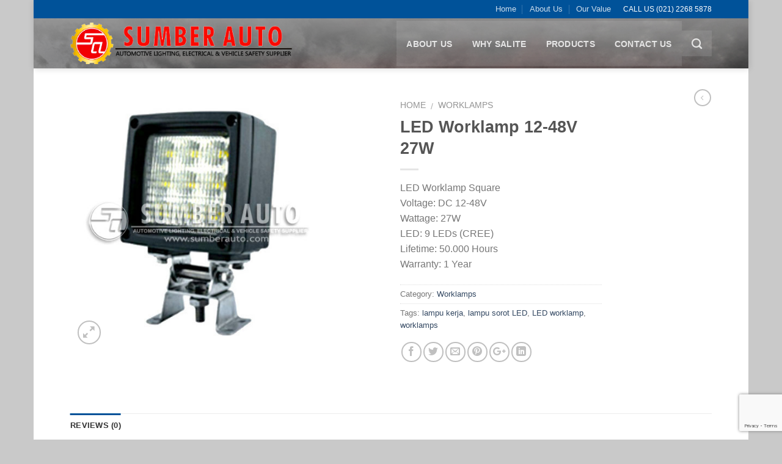

--- FILE ---
content_type: text/html; charset=UTF-8
request_url: https://www.sumberauto.com/product/led-worklamp-12-48v-27w/
body_size: 22249
content:
<!DOCTYPE html>
<!--[if IE 9 ]> <html lang="en-US" class="ie9 loading-site no-js"> <![endif]-->
<!--[if IE 8 ]> <html lang="en-US" class="ie8 loading-site no-js"> <![endif]-->
<!--[if (gte IE 9)|!(IE)]><!--><html lang="en-US" class="loading-site no-js"> <!--<![endif]-->
<head>
	<meta charset="UTF-8" />
	<meta name="viewport" content="width=device-width, initial-scale=1.0, maximum-scale=1.0, user-scalable=no" />

	<link rel="profile" href="http://gmpg.org/xfn/11" />
	<link rel="pingback" href="https://www.sumberauto.com/xmlrpc.php" />

					<script>document.documentElement.className = document.documentElement.className + ' yes-js js_active js'</script>
			<script>(function(html){html.className = html.className.replace(/\bno-js\b/,'js')})(document.documentElement);</script>
<title>LED Worklamp 12-48V 27W &#8211; Sumber Auto Indonesia &#8211; Official</title>
<meta name='robots' content='max-image-preview:large' />
<link rel="alternate" type="application/rss+xml" title="Sumber Auto Indonesia - Official &raquo; Feed" href="https://www.sumberauto.com/feed/" />
<link rel="alternate" type="application/rss+xml" title="Sumber Auto Indonesia - Official &raquo; Comments Feed" href="https://www.sumberauto.com/comments/feed/" />
<link rel="alternate" type="application/rss+xml" title="Sumber Auto Indonesia - Official &raquo; LED Worklamp 12-48V 27W Comments Feed" href="https://www.sumberauto.com/product/led-worklamp-12-48v-27w/feed/" />
<link rel="alternate" title="oEmbed (JSON)" type="application/json+oembed" href="https://www.sumberauto.com/wp-json/oembed/1.0/embed?url=https%3A%2F%2Fwww.sumberauto.com%2Fproduct%2Fled-worklamp-12-48v-27w%2F" />
<link rel="alternate" title="oEmbed (XML)" type="text/xml+oembed" href="https://www.sumberauto.com/wp-json/oembed/1.0/embed?url=https%3A%2F%2Fwww.sumberauto.com%2Fproduct%2Fled-worklamp-12-48v-27w%2F&#038;format=xml" />
<style id='wp-img-auto-sizes-contain-inline-css' type='text/css'>
img:is([sizes=auto i],[sizes^="auto," i]){contain-intrinsic-size:3000px 1500px}
/*# sourceURL=wp-img-auto-sizes-contain-inline-css */
</style>
<style id='wp-emoji-styles-inline-css' type='text/css'>

	img.wp-smiley, img.emoji {
		display: inline !important;
		border: none !important;
		box-shadow: none !important;
		height: 1em !important;
		width: 1em !important;
		margin: 0 0.07em !important;
		vertical-align: -0.1em !important;
		background: none !important;
		padding: 0 !important;
	}
/*# sourceURL=wp-emoji-styles-inline-css */
</style>
<link rel='stylesheet' id='wp-block-library-css' href='https://www.sumberauto.com/wp-includes/css/dist/block-library/style.min.css?ver=6.9' type='text/css' media='all' />
<link rel='stylesheet' id='wc-blocks-style-css' href='https://www.sumberauto.com/wp-content/plugins/woocommerce/assets/client/blocks/wc-blocks.css?ver=wc-10.4.3' type='text/css' media='all' />
<link rel='stylesheet' id='jquery-selectBox-css' href='https://www.sumberauto.com/wp-content/plugins/yith-woocommerce-wishlist/assets/css/jquery.selectBox.css?ver=1.2.0' type='text/css' media='all' />
<link rel='stylesheet' id='woocommerce_prettyPhoto_css-css' href='//www.sumberauto.com/wp-content/plugins/woocommerce/assets/css/prettyPhoto.css?ver=3.1.6' type='text/css' media='all' />
<link rel='stylesheet' id='yith-wcwl-main-css' href='https://www.sumberauto.com/wp-content/plugins/yith-woocommerce-wishlist/assets/css/style.css?ver=4.11.0' type='text/css' media='all' />
<style id='yith-wcwl-main-inline-css' type='text/css'>
 :root { --rounded-corners-radius: 16px; --add-to-cart-rounded-corners-radius: 16px; --feedback-duration: 3s } 
 :root { --rounded-corners-radius: 16px; --add-to-cart-rounded-corners-radius: 16px; --feedback-duration: 3s } 
 :root { --rounded-corners-radius: 16px; --add-to-cart-rounded-corners-radius: 16px; --feedback-duration: 3s } 
 :root { --rounded-corners-radius: 16px; --add-to-cart-rounded-corners-radius: 16px; --feedback-duration: 3s } 
 :root { --rounded-corners-radius: 16px; --add-to-cart-rounded-corners-radius: 16px; --feedback-duration: 3s } 
 :root { --rounded-corners-radius: 16px; --add-to-cart-rounded-corners-radius: 16px; --feedback-duration: 3s } 
 :root { --rounded-corners-radius: 16px; --add-to-cart-rounded-corners-radius: 16px; --feedback-duration: 3s } 
 :root { --rounded-corners-radius: 16px; --add-to-cart-rounded-corners-radius: 16px; --feedback-duration: 3s } 
 :root { --rounded-corners-radius: 16px; --add-to-cart-rounded-corners-radius: 16px; --feedback-duration: 3s } 
/*# sourceURL=yith-wcwl-main-inline-css */
</style>
<style id='global-styles-inline-css' type='text/css'>
:root{--wp--preset--aspect-ratio--square: 1;--wp--preset--aspect-ratio--4-3: 4/3;--wp--preset--aspect-ratio--3-4: 3/4;--wp--preset--aspect-ratio--3-2: 3/2;--wp--preset--aspect-ratio--2-3: 2/3;--wp--preset--aspect-ratio--16-9: 16/9;--wp--preset--aspect-ratio--9-16: 9/16;--wp--preset--color--black: #000000;--wp--preset--color--cyan-bluish-gray: #abb8c3;--wp--preset--color--white: #ffffff;--wp--preset--color--pale-pink: #f78da7;--wp--preset--color--vivid-red: #cf2e2e;--wp--preset--color--luminous-vivid-orange: #ff6900;--wp--preset--color--luminous-vivid-amber: #fcb900;--wp--preset--color--light-green-cyan: #7bdcb5;--wp--preset--color--vivid-green-cyan: #00d084;--wp--preset--color--pale-cyan-blue: #8ed1fc;--wp--preset--color--vivid-cyan-blue: #0693e3;--wp--preset--color--vivid-purple: #9b51e0;--wp--preset--gradient--vivid-cyan-blue-to-vivid-purple: linear-gradient(135deg,rgb(6,147,227) 0%,rgb(155,81,224) 100%);--wp--preset--gradient--light-green-cyan-to-vivid-green-cyan: linear-gradient(135deg,rgb(122,220,180) 0%,rgb(0,208,130) 100%);--wp--preset--gradient--luminous-vivid-amber-to-luminous-vivid-orange: linear-gradient(135deg,rgb(252,185,0) 0%,rgb(255,105,0) 100%);--wp--preset--gradient--luminous-vivid-orange-to-vivid-red: linear-gradient(135deg,rgb(255,105,0) 0%,rgb(207,46,46) 100%);--wp--preset--gradient--very-light-gray-to-cyan-bluish-gray: linear-gradient(135deg,rgb(238,238,238) 0%,rgb(169,184,195) 100%);--wp--preset--gradient--cool-to-warm-spectrum: linear-gradient(135deg,rgb(74,234,220) 0%,rgb(151,120,209) 20%,rgb(207,42,186) 40%,rgb(238,44,130) 60%,rgb(251,105,98) 80%,rgb(254,248,76) 100%);--wp--preset--gradient--blush-light-purple: linear-gradient(135deg,rgb(255,206,236) 0%,rgb(152,150,240) 100%);--wp--preset--gradient--blush-bordeaux: linear-gradient(135deg,rgb(254,205,165) 0%,rgb(254,45,45) 50%,rgb(107,0,62) 100%);--wp--preset--gradient--luminous-dusk: linear-gradient(135deg,rgb(255,203,112) 0%,rgb(199,81,192) 50%,rgb(65,88,208) 100%);--wp--preset--gradient--pale-ocean: linear-gradient(135deg,rgb(255,245,203) 0%,rgb(182,227,212) 50%,rgb(51,167,181) 100%);--wp--preset--gradient--electric-grass: linear-gradient(135deg,rgb(202,248,128) 0%,rgb(113,206,126) 100%);--wp--preset--gradient--midnight: linear-gradient(135deg,rgb(2,3,129) 0%,rgb(40,116,252) 100%);--wp--preset--font-size--small: 13px;--wp--preset--font-size--medium: 20px;--wp--preset--font-size--large: 36px;--wp--preset--font-size--x-large: 42px;--wp--preset--spacing--20: 0.44rem;--wp--preset--spacing--30: 0.67rem;--wp--preset--spacing--40: 1rem;--wp--preset--spacing--50: 1.5rem;--wp--preset--spacing--60: 2.25rem;--wp--preset--spacing--70: 3.38rem;--wp--preset--spacing--80: 5.06rem;--wp--preset--shadow--natural: 6px 6px 9px rgba(0, 0, 0, 0.2);--wp--preset--shadow--deep: 12px 12px 50px rgba(0, 0, 0, 0.4);--wp--preset--shadow--sharp: 6px 6px 0px rgba(0, 0, 0, 0.2);--wp--preset--shadow--outlined: 6px 6px 0px -3px rgb(255, 255, 255), 6px 6px rgb(0, 0, 0);--wp--preset--shadow--crisp: 6px 6px 0px rgb(0, 0, 0);}:where(.is-layout-flex){gap: 0.5em;}:where(.is-layout-grid){gap: 0.5em;}body .is-layout-flex{display: flex;}.is-layout-flex{flex-wrap: wrap;align-items: center;}.is-layout-flex > :is(*, div){margin: 0;}body .is-layout-grid{display: grid;}.is-layout-grid > :is(*, div){margin: 0;}:where(.wp-block-columns.is-layout-flex){gap: 2em;}:where(.wp-block-columns.is-layout-grid){gap: 2em;}:where(.wp-block-post-template.is-layout-flex){gap: 1.25em;}:where(.wp-block-post-template.is-layout-grid){gap: 1.25em;}.has-black-color{color: var(--wp--preset--color--black) !important;}.has-cyan-bluish-gray-color{color: var(--wp--preset--color--cyan-bluish-gray) !important;}.has-white-color{color: var(--wp--preset--color--white) !important;}.has-pale-pink-color{color: var(--wp--preset--color--pale-pink) !important;}.has-vivid-red-color{color: var(--wp--preset--color--vivid-red) !important;}.has-luminous-vivid-orange-color{color: var(--wp--preset--color--luminous-vivid-orange) !important;}.has-luminous-vivid-amber-color{color: var(--wp--preset--color--luminous-vivid-amber) !important;}.has-light-green-cyan-color{color: var(--wp--preset--color--light-green-cyan) !important;}.has-vivid-green-cyan-color{color: var(--wp--preset--color--vivid-green-cyan) !important;}.has-pale-cyan-blue-color{color: var(--wp--preset--color--pale-cyan-blue) !important;}.has-vivid-cyan-blue-color{color: var(--wp--preset--color--vivid-cyan-blue) !important;}.has-vivid-purple-color{color: var(--wp--preset--color--vivid-purple) !important;}.has-black-background-color{background-color: var(--wp--preset--color--black) !important;}.has-cyan-bluish-gray-background-color{background-color: var(--wp--preset--color--cyan-bluish-gray) !important;}.has-white-background-color{background-color: var(--wp--preset--color--white) !important;}.has-pale-pink-background-color{background-color: var(--wp--preset--color--pale-pink) !important;}.has-vivid-red-background-color{background-color: var(--wp--preset--color--vivid-red) !important;}.has-luminous-vivid-orange-background-color{background-color: var(--wp--preset--color--luminous-vivid-orange) !important;}.has-luminous-vivid-amber-background-color{background-color: var(--wp--preset--color--luminous-vivid-amber) !important;}.has-light-green-cyan-background-color{background-color: var(--wp--preset--color--light-green-cyan) !important;}.has-vivid-green-cyan-background-color{background-color: var(--wp--preset--color--vivid-green-cyan) !important;}.has-pale-cyan-blue-background-color{background-color: var(--wp--preset--color--pale-cyan-blue) !important;}.has-vivid-cyan-blue-background-color{background-color: var(--wp--preset--color--vivid-cyan-blue) !important;}.has-vivid-purple-background-color{background-color: var(--wp--preset--color--vivid-purple) !important;}.has-black-border-color{border-color: var(--wp--preset--color--black) !important;}.has-cyan-bluish-gray-border-color{border-color: var(--wp--preset--color--cyan-bluish-gray) !important;}.has-white-border-color{border-color: var(--wp--preset--color--white) !important;}.has-pale-pink-border-color{border-color: var(--wp--preset--color--pale-pink) !important;}.has-vivid-red-border-color{border-color: var(--wp--preset--color--vivid-red) !important;}.has-luminous-vivid-orange-border-color{border-color: var(--wp--preset--color--luminous-vivid-orange) !important;}.has-luminous-vivid-amber-border-color{border-color: var(--wp--preset--color--luminous-vivid-amber) !important;}.has-light-green-cyan-border-color{border-color: var(--wp--preset--color--light-green-cyan) !important;}.has-vivid-green-cyan-border-color{border-color: var(--wp--preset--color--vivid-green-cyan) !important;}.has-pale-cyan-blue-border-color{border-color: var(--wp--preset--color--pale-cyan-blue) !important;}.has-vivid-cyan-blue-border-color{border-color: var(--wp--preset--color--vivid-cyan-blue) !important;}.has-vivid-purple-border-color{border-color: var(--wp--preset--color--vivid-purple) !important;}.has-vivid-cyan-blue-to-vivid-purple-gradient-background{background: var(--wp--preset--gradient--vivid-cyan-blue-to-vivid-purple) !important;}.has-light-green-cyan-to-vivid-green-cyan-gradient-background{background: var(--wp--preset--gradient--light-green-cyan-to-vivid-green-cyan) !important;}.has-luminous-vivid-amber-to-luminous-vivid-orange-gradient-background{background: var(--wp--preset--gradient--luminous-vivid-amber-to-luminous-vivid-orange) !important;}.has-luminous-vivid-orange-to-vivid-red-gradient-background{background: var(--wp--preset--gradient--luminous-vivid-orange-to-vivid-red) !important;}.has-very-light-gray-to-cyan-bluish-gray-gradient-background{background: var(--wp--preset--gradient--very-light-gray-to-cyan-bluish-gray) !important;}.has-cool-to-warm-spectrum-gradient-background{background: var(--wp--preset--gradient--cool-to-warm-spectrum) !important;}.has-blush-light-purple-gradient-background{background: var(--wp--preset--gradient--blush-light-purple) !important;}.has-blush-bordeaux-gradient-background{background: var(--wp--preset--gradient--blush-bordeaux) !important;}.has-luminous-dusk-gradient-background{background: var(--wp--preset--gradient--luminous-dusk) !important;}.has-pale-ocean-gradient-background{background: var(--wp--preset--gradient--pale-ocean) !important;}.has-electric-grass-gradient-background{background: var(--wp--preset--gradient--electric-grass) !important;}.has-midnight-gradient-background{background: var(--wp--preset--gradient--midnight) !important;}.has-small-font-size{font-size: var(--wp--preset--font-size--small) !important;}.has-medium-font-size{font-size: var(--wp--preset--font-size--medium) !important;}.has-large-font-size{font-size: var(--wp--preset--font-size--large) !important;}.has-x-large-font-size{font-size: var(--wp--preset--font-size--x-large) !important;}
/*# sourceURL=global-styles-inline-css */
</style>

<style id='classic-theme-styles-inline-css' type='text/css'>
/*! This file is auto-generated */
.wp-block-button__link{color:#fff;background-color:#32373c;border-radius:9999px;box-shadow:none;text-decoration:none;padding:calc(.667em + 2px) calc(1.333em + 2px);font-size:1.125em}.wp-block-file__button{background:#32373c;color:#fff;text-decoration:none}
/*# sourceURL=/wp-includes/css/classic-themes.min.css */
</style>
<link rel='stylesheet' id='contact-form-7-css' href='https://www.sumberauto.com/wp-content/plugins/contact-form-7/includes/css/styles.css?ver=6.1.4' type='text/css' media='all' />
<link rel='stylesheet' id='photoswipe-css' href='https://www.sumberauto.com/wp-content/plugins/woocommerce/assets/css/photoswipe/photoswipe.min.css?ver=10.4.3' type='text/css' media='all' />
<link rel='stylesheet' id='photoswipe-default-skin-css' href='https://www.sumberauto.com/wp-content/plugins/woocommerce/assets/css/photoswipe/default-skin/default-skin.min.css?ver=10.4.3' type='text/css' media='all' />
<style id='woocommerce-inline-inline-css' type='text/css'>
.woocommerce form .form-row .required { visibility: visible; }
/*# sourceURL=woocommerce-inline-inline-css */
</style>
<link rel='stylesheet' id='flatsome-icons-css' href='https://www.sumberauto.com/wp-content/themes/flatsome/assets/css/fl-icons.css?ver=3.3' type='text/css' media='all' />
<link rel='stylesheet' id='flatsome-woocommerce-wishlist-css' href='https://www.sumberauto.com/wp-content/themes/flatsome/inc/integrations/wc-yith-wishlist/wishlist.css?ver=3.4' type='text/css' media='all' />
<link rel='stylesheet' id='flatsome-main-css' href='https://www.sumberauto.com/wp-content/themes/flatsome/assets/css/flatsome.css?ver=3.6.1' type='text/css' media='all' />
<link rel='stylesheet' id='flatsome-shop-css' href='https://www.sumberauto.com/wp-content/themes/flatsome/assets/css/flatsome-shop.css?ver=3.6.1' type='text/css' media='all' />
<link rel='stylesheet' id='flatsome-style-css' href='https://www.sumberauto.com/wp-content/themes/flatsome/style.css?ver=3.6.1' type='text/css' media='all' />
<script type="text/javascript">
            window._nslDOMReady = (function () {
                const executedCallbacks = new Set();
            
                return function (callback) {
                    /**
                    * Third parties might dispatch DOMContentLoaded events, so we need to ensure that we only run our callback once!
                    */
                    if (executedCallbacks.has(callback)) return;
            
                    const wrappedCallback = function () {
                        if (executedCallbacks.has(callback)) return;
                        executedCallbacks.add(callback);
                        callback();
                    };
            
                    if (document.readyState === "complete" || document.readyState === "interactive") {
                        wrappedCallback();
                    } else {
                        document.addEventListener("DOMContentLoaded", wrappedCallback);
                    }
                };
            })();
        </script><script type="text/javascript" id="breeze-prefetch-js-extra">
/* <![CDATA[ */
var breeze_prefetch = {"local_url":"https://www.sumberauto.com","ignore_remote_prefetch":"1","ignore_list":["wp-admin","wp-login.php"]};
//# sourceURL=breeze-prefetch-js-extra
/* ]]> */
</script>
<script type="text/javascript" src="https://www.sumberauto.com/wp-content/plugins/breeze/assets/js/js-front-end/breeze-prefetch-links.min.js?ver=2.2.23" id="breeze-prefetch-js"></script>
<script type="text/javascript" src="https://www.sumberauto.com/wp-includes/js/jquery/jquery.min.js?ver=3.7.1" id="jquery-core-js"></script>
<script type="text/javascript" src="https://www.sumberauto.com/wp-includes/js/jquery/jquery-migrate.min.js?ver=3.4.1" id="jquery-migrate-js"></script>
<script type="text/javascript" src="https://www.sumberauto.com/wp-content/plugins/woocommerce/assets/js/jquery-blockui/jquery.blockUI.min.js?ver=2.7.0-wc.10.4.3" id="wc-jquery-blockui-js" defer="defer" data-wp-strategy="defer"></script>
<script type="text/javascript" id="wc-add-to-cart-js-extra">
/* <![CDATA[ */
var wc_add_to_cart_params = {"ajax_url":"/wp-admin/admin-ajax.php","wc_ajax_url":"/?wc-ajax=%%endpoint%%","i18n_view_cart":"View cart","cart_url":"https://www.sumberauto.com/cart/","is_cart":"","cart_redirect_after_add":"no"};
//# sourceURL=wc-add-to-cart-js-extra
/* ]]> */
</script>
<script type="text/javascript" src="https://www.sumberauto.com/wp-content/plugins/woocommerce/assets/js/frontend/add-to-cart.min.js?ver=10.4.3" id="wc-add-to-cart-js" defer="defer" data-wp-strategy="defer"></script>
<script type="text/javascript" src="https://www.sumberauto.com/wp-content/plugins/woocommerce/assets/js/photoswipe/photoswipe.min.js?ver=4.1.1-wc.10.4.3" id="wc-photoswipe-js" defer="defer" data-wp-strategy="defer"></script>
<script type="text/javascript" src="https://www.sumberauto.com/wp-content/plugins/woocommerce/assets/js/photoswipe/photoswipe-ui-default.min.js?ver=4.1.1-wc.10.4.3" id="wc-photoswipe-ui-default-js" defer="defer" data-wp-strategy="defer"></script>
<script type="text/javascript" id="wc-single-product-js-extra">
/* <![CDATA[ */
var wc_single_product_params = {"i18n_required_rating_text":"Please select a rating","i18n_rating_options":["1 of 5 stars","2 of 5 stars","3 of 5 stars","4 of 5 stars","5 of 5 stars"],"i18n_product_gallery_trigger_text":"View full-screen image gallery","review_rating_required":"yes","flexslider":{"rtl":false,"animation":"slide","smoothHeight":true,"directionNav":false,"controlNav":"thumbnails","slideshow":false,"animationSpeed":500,"animationLoop":false,"allowOneSlide":false},"zoom_enabled":"","zoom_options":[],"photoswipe_enabled":"1","photoswipe_options":{"shareEl":false,"closeOnScroll":false,"history":false,"hideAnimationDuration":0,"showAnimationDuration":0},"flexslider_enabled":""};
//# sourceURL=wc-single-product-js-extra
/* ]]> */
</script>
<script type="text/javascript" src="https://www.sumberauto.com/wp-content/plugins/woocommerce/assets/js/frontend/single-product.min.js?ver=10.4.3" id="wc-single-product-js" defer="defer" data-wp-strategy="defer"></script>
<script type="text/javascript" src="https://www.sumberauto.com/wp-content/plugins/woocommerce/assets/js/js-cookie/js.cookie.min.js?ver=2.1.4-wc.10.4.3" id="wc-js-cookie-js" defer="defer" data-wp-strategy="defer"></script>
<script type="text/javascript" id="woocommerce-js-extra">
/* <![CDATA[ */
var woocommerce_params = {"ajax_url":"/wp-admin/admin-ajax.php","wc_ajax_url":"/?wc-ajax=%%endpoint%%","i18n_password_show":"Show password","i18n_password_hide":"Hide password"};
//# sourceURL=woocommerce-js-extra
/* ]]> */
</script>
<script type="text/javascript" src="https://www.sumberauto.com/wp-content/plugins/woocommerce/assets/js/frontend/woocommerce.min.js?ver=10.4.3" id="woocommerce-js" defer="defer" data-wp-strategy="defer"></script>
<link rel="https://api.w.org/" href="https://www.sumberauto.com/wp-json/" /><link rel="alternate" title="JSON" type="application/json" href="https://www.sumberauto.com/wp-json/wp/v2/product/633" /><link rel="EditURI" type="application/rsd+xml" title="RSD" href="https://www.sumberauto.com/xmlrpc.php?rsd" />
<meta name="generator" content="WordPress 6.9" />
<meta name="generator" content="WooCommerce 10.4.3" />
<link rel="canonical" href="https://www.sumberauto.com/product/led-worklamp-12-48v-27w/" />
<link rel='shortlink' href='https://www.sumberauto.com/?p=633' />
<style>.bg{opacity: 0; transition: opacity 1s; -webkit-transition: opacity 1s;} .bg-loaded{opacity: 1;}</style><!--[if IE]><link rel="stylesheet" type="text/css" href="https://www.sumberauto.com/wp-content/themes/flatsome/assets/css/ie-fallback.css"><script src="//cdnjs.cloudflare.com/ajax/libs/html5shiv/3.6.1/html5shiv.js"></script><script>var head = document.getElementsByTagName('head')[0],style = document.createElement('style');style.type = 'text/css';style.styleSheet.cssText = ':before,:after{content:none !important';head.appendChild(style);setTimeout(function(){head.removeChild(style);}, 0);</script><script src="https://www.sumberauto.com/wp-content/themes/flatsome/assets/libs/ie-flexibility.js"></script><![endif]-->    <script type="text/javascript">
    WebFontConfig = {
      google: { families: [ "Monaco,&quot;Lucida+Sans+Typewriter&quot;,&quot;Lucida+Typewriter&quot;,&quot;Courier+New&quot;,Courier,monospace:regular,700italic","Lato:regular,regular","Lato:regular,700","Dancing+Script", ] }
    };
    (function() {
      var wf = document.createElement('script');
      wf.src = 'https://ajax.googleapis.com/ajax/libs/webfont/1/webfont.js';
      wf.type = 'text/javascript';
      wf.async = 'true';
      var s = document.getElementsByTagName('script')[0];
      s.parentNode.insertBefore(wf, s);
    })(); </script>
  	<noscript><style>.woocommerce-product-gallery{ opacity: 1 !important; }</style></noscript>
	<link rel="icon" href="https://www.sumberauto.com/wp-content/uploads/2018/11/favicon-2.png" sizes="32x32" />
<link rel="icon" href="https://www.sumberauto.com/wp-content/uploads/2018/11/favicon-2.png" sizes="192x192" />
<link rel="apple-touch-icon" href="https://www.sumberauto.com/wp-content/uploads/2018/11/favicon-2.png" />
<meta name="msapplication-TileImage" content="https://www.sumberauto.com/wp-content/uploads/2018/11/favicon-2.png" />
<style id="custom-css" type="text/css">:root {--primary-color: #005299;}html{background-color:#c9c9c9!important;}/* Site Width */.header-main{height: 82px}#logo img{max-height: 82px}#logo{width:365px;}.header-top{min-height: 23px}.transparent .header-main{height: 95px}.transparent #logo img{max-height: 95px}.has-transparent + .page-title:first-of-type,.has-transparent + #main > .page-title,.has-transparent + #main > div > .page-title,.has-transparent + #main .page-header-wrapper:first-of-type .page-title{padding-top: 125px;}.header.show-on-scroll,.stuck .header-main{height:70px!important}.stuck #logo img{max-height: 70px!important}.header-bg-color, .header-wrapper {background-color: rgba(255,255,255,0)}.header-bg-image {background-image: url('https://sumberauto.com/wp-content/uploads/2018/08/End-User_Blue_Band_Hero.png');}.header-bg-image {background-repeat: repeat;}.header-bottom {background-color: #f1f1f1}.header-main .nav > li > a{line-height: 52px }.stuck .header-main .nav > li > a{line-height: 50px }@media (max-width: 549px) {.header-main{height: 70px}#logo img{max-height: 70px}}.nav-dropdown{border-radius:5px}.nav-dropdown{font-size:88%}.nav-dropdown-has-arrow li.has-dropdown:after{border-bottom-color: #f2f2f2;}.nav .nav-dropdown{background-color: #f2f2f2}.header-top{background-color:#005299!important;}/* Color */.accordion-title.active, .has-icon-bg .icon .icon-inner,.logo a, .primary.is-underline, .primary.is-link, .badge-outline .badge-inner, .nav-outline > li.active> a,.nav-outline >li.active > a, .cart-icon strong,[data-color='primary'], .is-outline.primary{color: #005299;}/* Color !important */[data-text-color="primary"]{color: #005299!important;}/* Background */.scroll-to-bullets a,.featured-title, .label-new.menu-item > a:after, .nav-pagination > li > .current,.nav-pagination > li > span:hover,.nav-pagination > li > a:hover,.has-hover:hover .badge-outline .badge-inner,button[type="submit"], .button.wc-forward:not(.checkout):not(.checkout-button), .button.submit-button, .button.primary:not(.is-outline),.featured-table .title,.is-outline:hover, .has-icon:hover .icon-label,.nav-dropdown-bold .nav-column li > a:hover, .nav-dropdown.nav-dropdown-bold > li > a:hover, .nav-dropdown-bold.dark .nav-column li > a:hover, .nav-dropdown.nav-dropdown-bold.dark > li > a:hover, .is-outline:hover, .tagcloud a:hover,.grid-tools a, input[type='submit']:not(.is-form), .box-badge:hover .box-text, input.button.alt,.nav-box > li > a:hover,.nav-box > li.active > a,.nav-pills > li.active > a ,.current-dropdown .cart-icon strong, .cart-icon:hover strong, .nav-line-bottom > li > a:before, .nav-line-grow > li > a:before, .nav-line > li > a:before,.banner, .header-top, .slider-nav-circle .flickity-prev-next-button:hover svg, .slider-nav-circle .flickity-prev-next-button:hover .arrow, .primary.is-outline:hover, .button.primary:not(.is-outline), input[type='submit'].primary, input[type='submit'].primary, input[type='reset'].button, input[type='button'].primary, .badge-inner{background-color: #005299;}/* Border */.nav-vertical.nav-tabs > li.active > a,.scroll-to-bullets a.active,.nav-pagination > li > .current,.nav-pagination > li > span:hover,.nav-pagination > li > a:hover,.has-hover:hover .badge-outline .badge-inner,.accordion-title.active,.featured-table,.is-outline:hover, .tagcloud a:hover,blockquote, .has-border, .cart-icon strong:after,.cart-icon strong,.blockUI:before, .processing:before,.loading-spin, .slider-nav-circle .flickity-prev-next-button:hover svg, .slider-nav-circle .flickity-prev-next-button:hover .arrow, .primary.is-outline:hover{border-color: #005299}.nav-tabs > li.active > a{border-top-color: #005299}.widget_shopping_cart_content .blockUI.blockOverlay:before { border-left-color: #005299 }.woocommerce-checkout-review-order .blockUI.blockOverlay:before { border-left-color: #005299 }/* Fill */.slider .flickity-prev-next-button:hover svg,.slider .flickity-prev-next-button:hover .arrow{fill: #005299;}/* Background Color */[data-icon-label]:after, .secondary.is-underline:hover,.secondary.is-outline:hover,.icon-label,.button.secondary:not(.is-outline),.button.alt:not(.is-outline), .badge-inner.on-sale, .button.checkout, .single_add_to_cart_button{ background-color:#005299; }/* Color */.secondary.is-underline,.secondary.is-link, .secondary.is-outline,.stars a.active, .star-rating:before, .woocommerce-page .star-rating:before,.star-rating span:before, .color-secondary{color: #005299}/* Color !important */[data-text-color="secondary"]{color: #005299!important;}/* Border */.secondary.is-outline:hover{border-color:#005299}body{font-size: 100%;}@media screen and (max-width: 549px){body{font-size: 100%;}}body{font-family:"Lato", sans-serif}body{font-weight: 0}.nav > li > a {font-family:"Lato", sans-serif;}.nav > li > a {font-weight: 700;}h1,h2,h3,h4,h5,h6,.heading-font, .off-canvas-center .nav-sidebar.nav-vertical > li > a{font-family: "Monaco,&quot;Lucida Sans Typewriter&quot;,&quot;Lucida Typewriter&quot;,&quot;Courier New&quot;,Courier,monospace", sans-serif;}h1,h2,h3,h4,h5,h6,.heading-font,.banner h1,.banner h2{font-weight: 700;}.alt-font{font-family: "Dancing Script", sans-serif;}.header:not(.transparent) .header-nav.nav > li > a:hover,.header:not(.transparent) .header-nav.nav > li.active > a,.header:not(.transparent) .header-nav.nav > li.current > a,.header:not(.transparent) .header-nav.nav > li > a.active,.header:not(.transparent) .header-nav.nav > li > a.current{color: #005299;}.header-nav.nav-line-bottom > li > a:before,.header-nav.nav-line-grow > li > a:before,.header-nav.nav-line > li > a:before,.header-nav.nav-box > li > a:hover,.header-nav.nav-box > li.active > a,.header-nav.nav-pills > li > a:hover,.header-nav.nav-pills > li.active > a{color:#FFF!important;background-color: #005299;}.shop-page-title.featured-title .title-bg{ background-image: url(https://www.sumberauto.com/wp-content/uploads/worklamp-LED-1.jpg)!important;}@media screen and (min-width: 550px){.products .box-vertical .box-image{min-width: 300px!important;width: 300px!important;}}.footer-1{background-color: #ffffff}.footer-2{background-color: #ffffff}.absolute-footer, html{background-color: #ffffff}.label-new.menu-item > a:after{content:"New";}.label-hot.menu-item > a:after{content:"Hot";}.label-sale.menu-item > a:after{content:"Sale";}.label-popular.menu-item > a:after{content:"Popular";}</style></head>

<body class="wp-singular product-template-default single single-product postid-633 wp-theme-flatsome theme-flatsome woocommerce woocommerce-page woocommerce-no-js boxed header-shadow lightbox catalog-mode no-prices">

<a class="skip-link screen-reader-text" href="#main">Skip to content</a>

<div id="wrapper">


<header id="header" class="header has-sticky sticky-jump">
   <div class="header-wrapper">
	<div id="top-bar" class="header-top hide-for-sticky nav-dark hide-for-medium">
    <div class="flex-row container">
      <div class="flex-col hide-for-medium flex-left">
          <ul class="nav nav-left medium-nav-center nav-small  nav-divided">
                        </ul>
      </div><!-- flex-col left -->

      <div class="flex-col hide-for-medium flex-center">
          <ul class="nav nav-center nav-small  nav-divided">
                        </ul>
      </div><!-- center -->

      <div class="flex-col hide-for-medium flex-right">
         <ul class="nav top-bar-nav nav-right nav-small  nav-divided">
              <li id="menu-item-326" class="menu-item menu-item-type-custom menu-item-object-custom  menu-item-326"><a href="https://sumberauto.com" class="nav-top-link">Home</a></li>
<li id="menu-item-327" class="menu-item menu-item-type-post_type menu-item-object-page  menu-item-327"><a href="https://www.sumberauto.com/about-us/" class="nav-top-link">About Us</a></li>
<li id="menu-item-6868" class="menu-item menu-item-type-post_type menu-item-object-page  menu-item-6868"><a href="https://www.sumberauto.com/nilai-nilai-kami/" class="nav-top-link">Our Value</a></li>
<li class="html custom html_topbar_left">CALL US (021) 2268 5878</li>          </ul>
      </div><!-- .flex-col right -->

      
    </div><!-- .flex-row -->
</div><!-- #header-top -->
<div id="masthead" class="header-main nav-dark">
      <div class="header-inner flex-row container logo-left medium-logo-center" role="navigation">

          <!-- Logo -->
          <div id="logo" class="flex-col logo">
            <!-- Header logo -->
<a href="https://www.sumberauto.com/" title="Sumber Auto Indonesia &#8211; Official - Automotive Importer &#8211; Distributor &#8211; Wholesales &#8211; Retail" rel="home">
    <img width="365" height="82" src="https://sumberauto.com/wp-content/uploads/2018/09/logo-sumberauto-1.png" class="header_logo header-logo" alt="Sumber Auto Indonesia &#8211; Official"/><img  width="365" height="82" src="https://sumberauto.com/wp-content/uploads/2018/09/logo-sumberauto-1.png" class="header-logo-dark" alt="Sumber Auto Indonesia &#8211; Official"/></a>
          </div>

          <!-- Mobile Left Elements -->
          <div class="flex-col show-for-medium flex-left">
            <ul class="mobile-nav nav nav-left ">
                          </ul>
          </div>

          <!-- Left Elements -->
          <div class="flex-col hide-for-medium flex-left
            flex-grow">
            <ul class="header-nav header-nav-main nav nav-left  nav-tabs nav-size-medium nav-uppercase" >
                          </ul>
          </div>

          <!-- Right Elements -->
          <div class="flex-col hide-for-medium flex-right">
            <ul class="header-nav header-nav-main nav nav-right  nav-tabs nav-size-medium nav-uppercase">
              <li id="menu-item-478" class="menu-item menu-item-type-post_type menu-item-object-page  menu-item-478"><a href="https://www.sumberauto.com/about-us/" class="nav-top-link">About Us</a></li>
<li id="menu-item-337" class="menu-item menu-item-type-post_type menu-item-object-page  menu-item-337"><a href="https://www.sumberauto.com/why-salite/" class="nav-top-link">WHY SALITE</a></li>
<li id="menu-item-480" class="menu-item menu-item-type-post_type menu-item-object-page current_page_parent  menu-item-480"><a href="https://www.sumberauto.com/products/" class="nav-top-link">Products</a></li>
<li id="menu-item-336" class="menu-item menu-item-type-post_type menu-item-object-page  menu-item-336"><a href="https://www.sumberauto.com/contact-us/" class="nav-top-link">Contact Us</a></li>
<li class="header-search header-search-dropdown has-icon has-dropdown menu-item-has-children">
		<a href="#" class="is-small"><i class="icon-search" ></i></a>
		<ul class="nav-dropdown nav-dropdown-bold">
	 	<li class="header-search-form search-form html relative has-icon">
	<div class="header-search-form-wrapper">
		<div class="searchform-wrapper ux-search-box relative form- is-normal"><form role="search" method="get" class="searchform" action="https://www.sumberauto.com/">
		<div class="flex-row relative">
									<div class="flex-col flex-grow">
			  <input type="search" class="search-field mb-0" name="s" value="" placeholder="Cari Produk..." />
		    <input type="hidden" name="post_type" value="product" />
        			</div><!-- .flex-col -->
			<div class="flex-col">
				<button type="submit" class="ux-search-submit submit-button secondary button icon mb-0">
					<i class="icon-search" ></i>				</button>
			</div><!-- .flex-col -->
		</div><!-- .flex-row -->
	 <div class="live-search-results text-left z-top"></div>
</form>
</div>	</div>
</li>	</ul><!-- .nav-dropdown -->
</li>
            </ul>
          </div>

          <!-- Mobile Right Elements -->
          <div class="flex-col show-for-medium flex-right">
            <ul class="mobile-nav nav nav-right ">
              <li class="nav-icon has-icon">
  <div class="header-button">		<a href="#" data-open="#main-menu" data-pos="right" data-bg="main-menu-overlay" data-color="" class="icon button round is-outline is-small" aria-controls="main-menu" aria-expanded="false">
		
		  <i class="icon-menu" ></i>
		  		</a>
	 </div> </li>            </ul>
          </div>

      </div><!-- .header-inner -->
     
      </div><!-- .header-main -->
<div class="header-bg-container fill"><div class="header-bg-image fill"></div><div class="header-bg-color fill"></div></div><!-- .header-bg-container -->   </div><!-- header-wrapper-->
</header>


<main id="main" class="">

	<div class="shop-container">
		
			<div class="container">
	<div class="woocommerce-notices-wrapper"></div></div><!-- /.container -->
<div id="product-633" class="product type-product post-633 status-publish first instock product_cat-worklamps product_tag-lampu-kerja product_tag-lampu-sorot-led product_tag-led-worklamp product_tag-worklamps has-post-thumbnail shipping-taxable product-type-simple">
	<div class="product-container">

<div class="product-main">
	<div class="row content-row mb-0">

		<div class="product-gallery col large-6">
		<div class="row row-small">
<div class="col large-10">

<div class="woocommerce-product-gallery woocommerce-product-gallery--with-images woocommerce-product-gallery--columns-4 images relative mb-half has-hover" data-columns="4">

  <div class="badge-container is-larger absolute left top z-1">
</div>
  <div class="image-tools absolute top show-on-hover right z-3">
    		<div class="wishlist-icon">
			<button class="wishlist-button button is-outline circle icon">
				<i class="icon-heart" ></i>			</button>
			<div class="wishlist-popup dark">
				
<div
	class="yith-wcwl-add-to-wishlist add-to-wishlist-633 yith-wcwl-add-to-wishlist--link-style yith-wcwl-add-to-wishlist--single wishlist-fragment on-first-load"
	data-fragment-ref="633"
	data-fragment-options="{&quot;base_url&quot;:&quot;&quot;,&quot;product_id&quot;:633,&quot;parent_product_id&quot;:0,&quot;product_type&quot;:&quot;simple&quot;,&quot;is_single&quot;:true,&quot;in_default_wishlist&quot;:false,&quot;show_view&quot;:true,&quot;browse_wishlist_text&quot;:&quot;Browse Wishlist&quot;,&quot;already_in_wishslist_text&quot;:&quot;The product is already in the wishlist!&quot;,&quot;product_added_text&quot;:&quot;Product added!&quot;,&quot;available_multi_wishlist&quot;:false,&quot;disable_wishlist&quot;:false,&quot;show_count&quot;:false,&quot;ajax_loading&quot;:false,&quot;loop_position&quot;:false,&quot;item&quot;:&quot;add_to_wishlist&quot;}"
>
			
			<!-- ADD TO WISHLIST -->
			
<div class="yith-wcwl-add-button">
		<a
		href="?add_to_wishlist=633&#038;_wpnonce=6cbcb9ef51"
		class="add_to_wishlist single_add_to_wishlist"
		data-product-id="633"
		data-product-type="simple"
		data-original-product-id="0"
		data-title="Add to Wishlist"
		rel="nofollow"
	>
		<svg id="yith-wcwl-icon-heart-outline" class="yith-wcwl-icon-svg" fill="none" stroke-width="1.5" stroke="currentColor" viewBox="0 0 24 24" xmlns="http://www.w3.org/2000/svg">
  <path stroke-linecap="round" stroke-linejoin="round" d="M21 8.25c0-2.485-2.099-4.5-4.688-4.5-1.935 0-3.597 1.126-4.312 2.733-.715-1.607-2.377-2.733-4.313-2.733C5.1 3.75 3 5.765 3 8.25c0 7.22 9 12 9 12s9-4.78 9-12Z"></path>
</svg>		<span>Add to Wishlist</span>
	</a>
</div>

			<!-- COUNT TEXT -->
			
			</div>
			</div>
		</div>
		  </div>

  <figure class="woocommerce-product-gallery__wrapper product-gallery-slider slider slider-nav-small mb-0 has-image-zoom"
        data-flickity-options='{
                "cellAlign": "center",
                "wrapAround": true,
                "autoPlay": false,
                "prevNextButtons":true,
                "adaptiveHeight": true,
                "imagesLoaded": true,
                "lazyLoad": 1,
                "dragThreshold" : 15,
                "pageDots": false,
                "rightToLeft": false       }'>
    <div data-thumb="https://www.sumberauto.com/wp-content/uploads/worklamp-LED-1-100x100.jpg" class="woocommerce-product-gallery__image slide first"><a href="https://www.sumberauto.com/wp-content/uploads/worklamp-LED-1.jpg"><img width="475" height="475" src="https://www.sumberauto.com/wp-content/uploads/worklamp-LED-1.jpg" class="wp-post-image" alt="" title="worklamp LED (1)" data-caption="" data-src="https://www.sumberauto.com/wp-content/uploads/worklamp-LED-1.jpg" data-large_image="https://www.sumberauto.com/wp-content/uploads/worklamp-LED-1.jpg" data-large_image_width="475" data-large_image_height="475" decoding="async" fetchpriority="high" srcset="https://www.sumberauto.com/wp-content/uploads/worklamp-LED-1.jpg 475w, https://www.sumberauto.com/wp-content/uploads/worklamp-LED-1-280x280.jpg 280w, https://www.sumberauto.com/wp-content/uploads/worklamp-LED-1-400x400.jpg 400w, https://www.sumberauto.com/wp-content/uploads/worklamp-LED-1-300x300.jpg 300w, https://www.sumberauto.com/wp-content/uploads/worklamp-LED-1-100x100.jpg 100w" sizes="(max-width: 475px) 100vw, 475px" /></a></div>  </figure>

  <div class="image-tools absolute bottom left z-3">
        <a href="#product-zoom" class="zoom-button button is-outline circle icon tooltip hide-for-small" title="Zoom">
      <i class="icon-expand" ></i>    </a>
   </div>
</div>
</div>

</div>
		</div>

		<div class="product-info summary col-fit col entry-summary product-summary">
			<nav class="woocommerce-breadcrumb breadcrumbs"><a href="https://www.sumberauto.com">Home</a> <span class="divider">&#47;</span> <a href="https://www.sumberauto.com/product-category/worklamps/">Worklamps</a></nav><h1 class="product-title entry-title">
	LED Worklamp 12-48V 27W</h1>

	<div class="is-divider small"></div>
<ul class="next-prev-thumbs is-small show-for-medium">         <li class="prod-dropdown has-dropdown">
               <a href="https://www.sumberauto.com/product/led-worklamp-dc-12-36v/"  rel="next" class="button icon is-outline circle">
                  <i class="icon-angle-left" ></i>              </a>
              <div class="nav-dropdown">
                <a title="LED Worklamp DC 12-36V" href="https://www.sumberauto.com/product/led-worklamp-dc-12-36v/">
                <img width="100" height="100" src="https://www.sumberauto.com/wp-content/uploads/worklamp-LED-2-100x100.jpg" class="attachment-shop_thumbnail size-shop_thumbnail wp-post-image" alt="" decoding="async" srcset="https://www.sumberauto.com/wp-content/uploads/worklamp-LED-2-100x100.jpg 100w, https://www.sumberauto.com/wp-content/uploads/worklamp-LED-2-280x280.jpg 280w, https://www.sumberauto.com/wp-content/uploads/worklamp-LED-2-400x400.jpg 400w, https://www.sumberauto.com/wp-content/uploads/worklamp-LED-2-300x300.jpg 300w, https://www.sumberauto.com/wp-content/uploads/worklamp-LED-2.jpg 500w" sizes="(max-width: 100px) 100vw, 100px" /></a>
              </div>
          </li>
      </ul><div class="product-short-description">
	<p>LED Worklamp Square<br />
Voltage: DC 12-48V<br />
Wattage: 27W<br />
LED: 9 LEDs (CREE)<br />
Lifetime: 50.000 Hours<br />
Warranty: 1 Year</p>
</div>
 <style>.woocommerce-variation-availability{display:none!important}</style><div class="product_meta">

	
	
	<span class="posted_in">Category: <a href="https://www.sumberauto.com/product-category/worklamps/" rel="tag">Worklamps</a></span>
	<span class="tagged_as">Tags: <a href="https://www.sumberauto.com/product-tag/lampu-kerja/" rel="tag">lampu kerja</a>, <a href="https://www.sumberauto.com/product-tag/lampu-sorot-led/" rel="tag">lampu sorot LED</a>, <a href="https://www.sumberauto.com/product-tag/led-worklamp/" rel="tag">LED worklamp</a>, <a href="https://www.sumberauto.com/product-tag/worklamps/" rel="tag">worklamps</a></span>
	
</div>

<div class="social-icons share-icons share-row relative icon-style-outline " ><a href="whatsapp://send?text=LED%20Worklamp%2012-48V%2027W - https://www.sumberauto.com/product/led-worklamp-12-48v-27w/" data-action="share/whatsapp/share" class="icon button circle is-outline tooltip whatsapp show-for-medium" title="Share on WhatsApp"><i class="icon-phone"></i></a><a href="//www.facebook.com/sharer.php?u=https://www.sumberauto.com/product/led-worklamp-12-48v-27w/" data-label="Facebook" onclick="window.open(this.href,this.title,'width=500,height=500,top=300px,left=300px');  return false;" rel="noopener noreferrer nofollow" target="_blank" class="icon button circle is-outline tooltip facebook" title="Share on Facebook"><i class="icon-facebook" ></i></a><a href="//twitter.com/share?url=https://www.sumberauto.com/product/led-worklamp-12-48v-27w/" onclick="window.open(this.href,this.title,'width=500,height=500,top=300px,left=300px');  return false;" rel="noopener noreferrer nofollow" target="_blank" class="icon button circle is-outline tooltip twitter" title="Share on Twitter"><i class="icon-twitter" ></i></a><a href="mailto:NO-REPLY@sumberauto.com?subject=LED%20Worklamp%2012-48V%2027W&amp;body=Check%20this%20out:%20https://www.sumberauto.com/product/led-worklamp-12-48v-27w/" rel="nofollow" class="icon button circle is-outline tooltip email" title="Email to a Friend"><i class="icon-envelop" ></i></a><a href="//pinterest.com/pin/create/button/?url=https://www.sumberauto.com/product/led-worklamp-12-48v-27w/&amp;media=https://www.sumberauto.com/wp-content/uploads/worklamp-LED-1.jpg&amp;description=LED%20Worklamp%2012-48V%2027W" onclick="window.open(this.href,this.title,'width=500,height=500,top=300px,left=300px');  return false;" rel="noopener noreferrer nofollow" target="_blank" class="icon button circle is-outline tooltip pinterest" title="Pin on Pinterest"><i class="icon-pinterest" ></i></a><a href="//plus.google.com/share?url=https://www.sumberauto.com/product/led-worklamp-12-48v-27w/" target="_blank" class="icon button circle is-outline tooltip google-plus" onclick="window.open(this.href,this.title,'width=500,height=500,top=300px,left=300px');  return false;" rel="noopener noreferrer nofollow" title="Share on Google+"><i class="icon-google-plus" ></i></a><a href="//www.linkedin.com/shareArticle?mini=true&url=https://www.sumberauto.com/product/led-worklamp-12-48v-27w/&title=LED%20Worklamp%2012-48V%2027W" onclick="window.open(this.href,this.title,'width=500,height=500,top=300px,left=300px');  return false;"  rel="noopener noreferrer nofollow" target="_blank" class="icon button circle is-outline tooltip linkedin" title="Share on LinkedIn"><i class="icon-linkedin" ></i></a></div>
		</div><!-- .summary -->


		<div id="product-sidebar" class="col large-2 hide-for-medium product-sidebar-small">
			<div class="hide-for-off-canvas" style="width:100%"><ul class="next-prev-thumbs is-small nav-right text-right">         <li class="prod-dropdown has-dropdown">
               <a href="https://www.sumberauto.com/product/led-worklamp-dc-12-36v/"  rel="next" class="button icon is-outline circle">
                  <i class="icon-angle-left" ></i>              </a>
              <div class="nav-dropdown">
                <a title="LED Worklamp DC 12-36V" href="https://www.sumberauto.com/product/led-worklamp-dc-12-36v/">
                <img width="100" height="100" src="https://www.sumberauto.com/wp-content/uploads/worklamp-LED-2-100x100.jpg" class="attachment-shop_thumbnail size-shop_thumbnail wp-post-image" alt="" decoding="async" srcset="https://www.sumberauto.com/wp-content/uploads/worklamp-LED-2-100x100.jpg 100w, https://www.sumberauto.com/wp-content/uploads/worklamp-LED-2-280x280.jpg 280w, https://www.sumberauto.com/wp-content/uploads/worklamp-LED-2-400x400.jpg 400w, https://www.sumberauto.com/wp-content/uploads/worklamp-LED-2-300x300.jpg 300w, https://www.sumberauto.com/wp-content/uploads/worklamp-LED-2.jpg 500w" sizes="(max-width: 100px) 100vw, 100px" /></a>
              </div>
          </li>
      </ul></div>		</div>

	</div><!-- .row -->
</div><!-- .product-main -->

<div class="product-footer">
	<div class="container">
		
	<div class="woocommerce-tabs container tabbed-content">
		<ul class="product-tabs  nav small-nav-collapse tabs nav nav-uppercase nav-line nav-left">
							<li class="reviews_tab  active">
					<a href="#tab-reviews">Reviews (0)</a>
				</li>
					</ul>
		<div class="tab-panels">
		
			<div class="panel entry-content active" id="tab-reviews">
        				<div class="row" id="reviews">
	<div class="col large-12" id="comments">
		<h3 class="normal">Reviews</h3>

		
			<p class="woocommerce-noreviews">There are no reviews yet.</p>

			</div>

			<div id="review_form_wrapper" class="large-12 col">
			<div id="review_form" class="col-inner">
				<div class="review-form-inner has-border">
					<p class="woocommerce-verification-required">Only logged in customers who have purchased this product may leave a review.</p>
				</div>
			</div>
		</div>

	
</div>
			</div>

				</div><!-- .tab-panels -->
	</div><!-- .tabbed-content -->


  <div class="related related-products-wrapper product-section">

    <h3 class="product-section-title container-width product-section-title-related pt-half pb-half uppercase">
      Related products    </h3>

      
  
    <div class="row large-columns-4 medium-columns- small-columns-2 row-small slider row-slider slider-nav-reveal slider-nav-push"  data-flickity-options='{"imagesLoaded": true, "groupCells": "100%", "dragThreshold" : 5, "cellAlign": "left","wrapAround": true,"prevNextButtons": true,"percentPosition": true,"pageDots": false, "rightToLeft": false, "autoPlay" : false}'>

  
      
        
<div class="product-small col has-hover product type-product post-733 status-publish instock product_cat-worklamps product_tag-lampu-kerja product_tag-lampu-sorot-led product_tag-led-worklamp product_tag-worklamps has-post-thumbnail shipping-taxable product-type-simple">
	<div class="col-inner">
	
<div class="badge-container absolute left top z-1">
</div>
	<div class="product-small box ">
		<div class="box-image">
			<div class="image-fade_in_back">
				<a href="https://www.sumberauto.com/product/led-worklamp-42w/">
					<img width="300" height="300" src="https://www.sumberauto.com/wp-content/uploads/2019/01/LED-Worklamp-12-300x300.jpg" class="attachment-woocommerce_thumbnail size-woocommerce_thumbnail" alt="LED Worklamp 42W" decoding="async" loading="lazy" srcset="https://www.sumberauto.com/wp-content/uploads/2019/01/LED-Worklamp-12-300x300.jpg 300w, https://www.sumberauto.com/wp-content/uploads/2019/01/LED-Worklamp-12-280x280.jpg 280w, https://www.sumberauto.com/wp-content/uploads/2019/01/LED-Worklamp-12-400x400.jpg 400w, https://www.sumberauto.com/wp-content/uploads/2019/01/LED-Worklamp-12-768x768.jpg 768w, https://www.sumberauto.com/wp-content/uploads/2019/01/LED-Worklamp-12-800x800.jpg 800w, https://www.sumberauto.com/wp-content/uploads/2019/01/LED-Worklamp-12-600x600.jpg 600w, https://www.sumberauto.com/wp-content/uploads/2019/01/LED-Worklamp-12-100x100.jpg 100w, https://www.sumberauto.com/wp-content/uploads/2019/01/LED-Worklamp-12.jpg 888w" sizes="auto, (max-width: 300px) 100vw, 300px" /><img width="300" height="300" src="https://www.sumberauto.com/wp-content/uploads/2019/01/LED-Worklamp-11-300x300.jpg" class="show-on-hover absolute fill hide-for-small back-image" alt="" decoding="async" loading="lazy" srcset="https://www.sumberauto.com/wp-content/uploads/2019/01/LED-Worklamp-11-300x300.jpg 300w, https://www.sumberauto.com/wp-content/uploads/2019/01/LED-Worklamp-11-280x280.jpg 280w, https://www.sumberauto.com/wp-content/uploads/2019/01/LED-Worklamp-11-400x400.jpg 400w, https://www.sumberauto.com/wp-content/uploads/2019/01/LED-Worklamp-11-768x768.jpg 768w, https://www.sumberauto.com/wp-content/uploads/2019/01/LED-Worklamp-11-800x800.jpg 800w, https://www.sumberauto.com/wp-content/uploads/2019/01/LED-Worklamp-11-600x600.jpg 600w, https://www.sumberauto.com/wp-content/uploads/2019/01/LED-Worklamp-11-100x100.jpg 100w, https://www.sumberauto.com/wp-content/uploads/2019/01/LED-Worklamp-11.jpg 888w" sizes="auto, (max-width: 300px) 100vw, 300px" />				</a>
			</div>
			<div class="image-tools is-small top right show-on-hover">
						<div class="wishlist-icon">
			<button class="wishlist-button button is-outline circle icon">
				<i class="icon-heart" ></i>			</button>
			<div class="wishlist-popup dark">
				
<div
	class="yith-wcwl-add-to-wishlist add-to-wishlist-733 yith-wcwl-add-to-wishlist--link-style wishlist-fragment on-first-load"
	data-fragment-ref="733"
	data-fragment-options="{&quot;base_url&quot;:&quot;&quot;,&quot;product_id&quot;:733,&quot;parent_product_id&quot;:0,&quot;product_type&quot;:&quot;simple&quot;,&quot;is_single&quot;:false,&quot;in_default_wishlist&quot;:false,&quot;show_view&quot;:false,&quot;browse_wishlist_text&quot;:&quot;Browse Wishlist&quot;,&quot;already_in_wishslist_text&quot;:&quot;The product is already in the wishlist!&quot;,&quot;product_added_text&quot;:&quot;Product added!&quot;,&quot;available_multi_wishlist&quot;:false,&quot;disable_wishlist&quot;:false,&quot;show_count&quot;:false,&quot;ajax_loading&quot;:false,&quot;loop_position&quot;:false,&quot;item&quot;:&quot;add_to_wishlist&quot;}"
>
			
			<!-- ADD TO WISHLIST -->
			
<div class="yith-wcwl-add-button">
		<a
		href="?add_to_wishlist=733&#038;_wpnonce=6cbcb9ef51"
		class="add_to_wishlist single_add_to_wishlist"
		data-product-id="733"
		data-product-type="simple"
		data-original-product-id="0"
		data-title="Add to Wishlist"
		rel="nofollow"
	>
		<svg id="yith-wcwl-icon-heart-outline" class="yith-wcwl-icon-svg" fill="none" stroke-width="1.5" stroke="currentColor" viewBox="0 0 24 24" xmlns="http://www.w3.org/2000/svg">
  <path stroke-linecap="round" stroke-linejoin="round" d="M21 8.25c0-2.485-2.099-4.5-4.688-4.5-1.935 0-3.597 1.126-4.312 2.733-.715-1.607-2.377-2.733-4.313-2.733C5.1 3.75 3 5.765 3 8.25c0 7.22 9 12 9 12s9-4.78 9-12Z"></path>
</svg>		<span>Add to Wishlist</span>
	</a>
</div>

			<!-- COUNT TEXT -->
			
			</div>
			</div>
		</div>
					</div>
			<div class="image-tools is-small hide-for-small bottom left show-on-hover">
							</div>
			<div class="image-tools grid-tools text-center hide-for-small bottom hover-slide-in show-on-hover">
				  <a class="quick-view" data-prod="733" href="#quick-view">Quick View</a>			</div>
					</div><!-- box-image -->

		<div class="box-text box-text-products">
			<div class="title-wrapper">		<p class="category uppercase is-smaller no-text-overflow product-cat op-7">
			Worklamps		</p> <p class="name product-title"><a href="https://www.sumberauto.com/product/led-worklamp-42w/">LED Worklamp 42W</a></p></div><div class="price-wrapper"></div>		</div><!-- box-text -->
	</div><!-- box -->
		</div><!-- .col-inner -->
</div><!-- col -->

      
        
<div class="product-small col has-hover product type-product post-638 status-publish instock product_cat-worklamps product_tag-lampu-kerja product_tag-led-worklamp product_tag-worklamps has-post-thumbnail shipping-taxable product-type-simple">
	<div class="col-inner">
	
<div class="badge-container absolute left top z-1">
</div>
	<div class="product-small box ">
		<div class="box-image">
			<div class="image-fade_in_back">
				<a href="https://www.sumberauto.com/product/led-worklamp-dc-12-36v-48w/">
					<img width="300" height="300" src="https://www.sumberauto.com/wp-content/uploads/worklamp-LED-4-300x300.jpg" class="attachment-woocommerce_thumbnail size-woocommerce_thumbnail" alt="LED Worklamp DC 12-36V 48W" decoding="async" loading="lazy" srcset="https://www.sumberauto.com/wp-content/uploads/worklamp-LED-4-300x300.jpg 300w, https://www.sumberauto.com/wp-content/uploads/worklamp-LED-4-280x280.jpg 280w, https://www.sumberauto.com/wp-content/uploads/worklamp-LED-4-100x100.jpg 100w" sizes="auto, (max-width: 300px) 100vw, 300px" />				</a>
			</div>
			<div class="image-tools is-small top right show-on-hover">
						<div class="wishlist-icon">
			<button class="wishlist-button button is-outline circle icon">
				<i class="icon-heart" ></i>			</button>
			<div class="wishlist-popup dark">
				
<div
	class="yith-wcwl-add-to-wishlist add-to-wishlist-638 yith-wcwl-add-to-wishlist--link-style wishlist-fragment on-first-load"
	data-fragment-ref="638"
	data-fragment-options="{&quot;base_url&quot;:&quot;&quot;,&quot;product_id&quot;:638,&quot;parent_product_id&quot;:0,&quot;product_type&quot;:&quot;simple&quot;,&quot;is_single&quot;:false,&quot;in_default_wishlist&quot;:false,&quot;show_view&quot;:false,&quot;browse_wishlist_text&quot;:&quot;Browse Wishlist&quot;,&quot;already_in_wishslist_text&quot;:&quot;The product is already in the wishlist!&quot;,&quot;product_added_text&quot;:&quot;Product added!&quot;,&quot;available_multi_wishlist&quot;:false,&quot;disable_wishlist&quot;:false,&quot;show_count&quot;:false,&quot;ajax_loading&quot;:false,&quot;loop_position&quot;:false,&quot;item&quot;:&quot;add_to_wishlist&quot;}"
>
			
			<!-- ADD TO WISHLIST -->
			
<div class="yith-wcwl-add-button">
		<a
		href="?add_to_wishlist=638&#038;_wpnonce=6cbcb9ef51"
		class="add_to_wishlist single_add_to_wishlist"
		data-product-id="638"
		data-product-type="simple"
		data-original-product-id="0"
		data-title="Add to Wishlist"
		rel="nofollow"
	>
		<svg id="yith-wcwl-icon-heart-outline" class="yith-wcwl-icon-svg" fill="none" stroke-width="1.5" stroke="currentColor" viewBox="0 0 24 24" xmlns="http://www.w3.org/2000/svg">
  <path stroke-linecap="round" stroke-linejoin="round" d="M21 8.25c0-2.485-2.099-4.5-4.688-4.5-1.935 0-3.597 1.126-4.312 2.733-.715-1.607-2.377-2.733-4.313-2.733C5.1 3.75 3 5.765 3 8.25c0 7.22 9 12 9 12s9-4.78 9-12Z"></path>
</svg>		<span>Add to Wishlist</span>
	</a>
</div>

			<!-- COUNT TEXT -->
			
			</div>
			</div>
		</div>
					</div>
			<div class="image-tools is-small hide-for-small bottom left show-on-hover">
							</div>
			<div class="image-tools grid-tools text-center hide-for-small bottom hover-slide-in show-on-hover">
				  <a class="quick-view" data-prod="638" href="#quick-view">Quick View</a>			</div>
					</div><!-- box-image -->

		<div class="box-text box-text-products">
			<div class="title-wrapper">		<p class="category uppercase is-smaller no-text-overflow product-cat op-7">
			Worklamps		</p> <p class="name product-title"><a href="https://www.sumberauto.com/product/led-worklamp-dc-12-36v-48w/">LED Worklamp DC 12-36V 48W</a></p></div><div class="price-wrapper"></div>		</div><!-- box-text -->
	</div><!-- box -->
		</div><!-- .col-inner -->
</div><!-- col -->

      
        
<div class="product-small col has-hover product type-product post-6741 status-publish last instock product_cat-worklamps product_tag-lampu-kerja product_tag-lampu-sorot-led product_tag-lampu-tambang product_tag-led-worklamp product_tag-worklamps has-post-thumbnail shipping-taxable product-type-simple">
	<div class="col-inner">
	
<div class="badge-container absolute left top z-1">
</div>
	<div class="product-small box ">
		<div class="box-image">
			<div class="image-fade_in_back">
				<a href="https://www.sumberauto.com/product/led-worklamp-90w-ultra-bright/">
					<img width="300" height="300" src="https://www.sumberauto.com/wp-content/uploads/2020/09/LED-Worklamp-90W-1-300x300.jpg" class="attachment-woocommerce_thumbnail size-woocommerce_thumbnail" alt="LED Worklamp 90W Ultra Bright" decoding="async" loading="lazy" srcset="https://www.sumberauto.com/wp-content/uploads/2020/09/LED-Worklamp-90W-1-300x300.jpg 300w, https://www.sumberauto.com/wp-content/uploads/2020/09/LED-Worklamp-90W-1-400x400.jpg 400w, https://www.sumberauto.com/wp-content/uploads/2020/09/LED-Worklamp-90W-1-800x800.jpg 800w, https://www.sumberauto.com/wp-content/uploads/2020/09/LED-Worklamp-90W-1-280x280.jpg 280w, https://www.sumberauto.com/wp-content/uploads/2020/09/LED-Worklamp-90W-1-768x768.jpg 768w, https://www.sumberauto.com/wp-content/uploads/2020/09/LED-Worklamp-90W-1-600x600.jpg 600w, https://www.sumberauto.com/wp-content/uploads/2020/09/LED-Worklamp-90W-1-100x100.jpg 100w, https://www.sumberauto.com/wp-content/uploads/2020/09/LED-Worklamp-90W-1.jpg 1080w" sizes="auto, (max-width: 300px) 100vw, 300px" /><img width="300" height="300" src="https://www.sumberauto.com/wp-content/uploads/2020/09/LED-Worklamp-90W-2-300x300.jpg" class="show-on-hover absolute fill hide-for-small back-image" alt="" decoding="async" loading="lazy" srcset="https://www.sumberauto.com/wp-content/uploads/2020/09/LED-Worklamp-90W-2-300x300.jpg 300w, https://www.sumberauto.com/wp-content/uploads/2020/09/LED-Worklamp-90W-2-400x400.jpg 400w, https://www.sumberauto.com/wp-content/uploads/2020/09/LED-Worklamp-90W-2-800x800.jpg 800w, https://www.sumberauto.com/wp-content/uploads/2020/09/LED-Worklamp-90W-2-280x280.jpg 280w, https://www.sumberauto.com/wp-content/uploads/2020/09/LED-Worklamp-90W-2-768x768.jpg 768w, https://www.sumberauto.com/wp-content/uploads/2020/09/LED-Worklamp-90W-2-600x600.jpg 600w, https://www.sumberauto.com/wp-content/uploads/2020/09/LED-Worklamp-90W-2-100x100.jpg 100w, https://www.sumberauto.com/wp-content/uploads/2020/09/LED-Worklamp-90W-2.jpg 1080w" sizes="auto, (max-width: 300px) 100vw, 300px" />				</a>
			</div>
			<div class="image-tools is-small top right show-on-hover">
						<div class="wishlist-icon">
			<button class="wishlist-button button is-outline circle icon">
				<i class="icon-heart" ></i>			</button>
			<div class="wishlist-popup dark">
				
<div
	class="yith-wcwl-add-to-wishlist add-to-wishlist-6741 yith-wcwl-add-to-wishlist--link-style wishlist-fragment on-first-load"
	data-fragment-ref="6741"
	data-fragment-options="{&quot;base_url&quot;:&quot;&quot;,&quot;product_id&quot;:6741,&quot;parent_product_id&quot;:0,&quot;product_type&quot;:&quot;simple&quot;,&quot;is_single&quot;:false,&quot;in_default_wishlist&quot;:false,&quot;show_view&quot;:false,&quot;browse_wishlist_text&quot;:&quot;Browse Wishlist&quot;,&quot;already_in_wishslist_text&quot;:&quot;The product is already in the wishlist!&quot;,&quot;product_added_text&quot;:&quot;Product added!&quot;,&quot;available_multi_wishlist&quot;:false,&quot;disable_wishlist&quot;:false,&quot;show_count&quot;:false,&quot;ajax_loading&quot;:false,&quot;loop_position&quot;:false,&quot;item&quot;:&quot;add_to_wishlist&quot;}"
>
			
			<!-- ADD TO WISHLIST -->
			
<div class="yith-wcwl-add-button">
		<a
		href="?add_to_wishlist=6741&#038;_wpnonce=6cbcb9ef51"
		class="add_to_wishlist single_add_to_wishlist"
		data-product-id="6741"
		data-product-type="simple"
		data-original-product-id="0"
		data-title="Add to Wishlist"
		rel="nofollow"
	>
		<svg id="yith-wcwl-icon-heart-outline" class="yith-wcwl-icon-svg" fill="none" stroke-width="1.5" stroke="currentColor" viewBox="0 0 24 24" xmlns="http://www.w3.org/2000/svg">
  <path stroke-linecap="round" stroke-linejoin="round" d="M21 8.25c0-2.485-2.099-4.5-4.688-4.5-1.935 0-3.597 1.126-4.312 2.733-.715-1.607-2.377-2.733-4.313-2.733C5.1 3.75 3 5.765 3 8.25c0 7.22 9 12 9 12s9-4.78 9-12Z"></path>
</svg>		<span>Add to Wishlist</span>
	</a>
</div>

			<!-- COUNT TEXT -->
			
			</div>
			</div>
		</div>
					</div>
			<div class="image-tools is-small hide-for-small bottom left show-on-hover">
							</div>
			<div class="image-tools grid-tools text-center hide-for-small bottom hover-slide-in show-on-hover">
				  <a class="quick-view" data-prod="6741" href="#quick-view">Quick View</a>			</div>
					</div><!-- box-image -->

		<div class="box-text box-text-products">
			<div class="title-wrapper">		<p class="category uppercase is-smaller no-text-overflow product-cat op-7">
			Worklamps		</p> <p class="name product-title"><a href="https://www.sumberauto.com/product/led-worklamp-90w-ultra-bright/">LED Worklamp 90W Ultra Bright</a></p></div><div class="price-wrapper"></div>		</div><!-- box-text -->
	</div><!-- box -->
		</div><!-- .col-inner -->
</div><!-- col -->

      
        
<div class="product-small col has-hover product type-product post-635 status-publish first instock product_cat-worklamps product_tag-lampu-sorot-led product_tag-led-worklamp product_tag-worklamps has-post-thumbnail shipping-taxable product-type-simple">
	<div class="col-inner">
	
<div class="badge-container absolute left top z-1">
</div>
	<div class="product-small box ">
		<div class="box-image">
			<div class="image-fade_in_back">
				<a href="https://www.sumberauto.com/product/led-worklamp-dc-12-36v/">
					<img width="300" height="300" src="https://www.sumberauto.com/wp-content/uploads/worklamp-LED-2-300x300.jpg" class="attachment-woocommerce_thumbnail size-woocommerce_thumbnail" alt="LED Worklamp DC 12-36V" decoding="async" loading="lazy" srcset="https://www.sumberauto.com/wp-content/uploads/worklamp-LED-2-300x300.jpg 300w, https://www.sumberauto.com/wp-content/uploads/worklamp-LED-2-280x280.jpg 280w, https://www.sumberauto.com/wp-content/uploads/worklamp-LED-2-400x400.jpg 400w, https://www.sumberauto.com/wp-content/uploads/worklamp-LED-2-100x100.jpg 100w, https://www.sumberauto.com/wp-content/uploads/worklamp-LED-2.jpg 500w" sizes="auto, (max-width: 300px) 100vw, 300px" /><img width="300" height="300" src="https://www.sumberauto.com/wp-content/uploads/worklamp-LED-3-300x300.jpg" class="show-on-hover absolute fill hide-for-small back-image" alt="" decoding="async" loading="lazy" srcset="https://www.sumberauto.com/wp-content/uploads/worklamp-LED-3-300x300.jpg 300w, https://www.sumberauto.com/wp-content/uploads/worklamp-LED-3-280x280.jpg 280w, https://www.sumberauto.com/wp-content/uploads/worklamp-LED-3-400x400.jpg 400w, https://www.sumberauto.com/wp-content/uploads/worklamp-LED-3-100x100.jpg 100w, https://www.sumberauto.com/wp-content/uploads/worklamp-LED-3.jpg 500w" sizes="auto, (max-width: 300px) 100vw, 300px" />				</a>
			</div>
			<div class="image-tools is-small top right show-on-hover">
						<div class="wishlist-icon">
			<button class="wishlist-button button is-outline circle icon">
				<i class="icon-heart" ></i>			</button>
			<div class="wishlist-popup dark">
				
<div
	class="yith-wcwl-add-to-wishlist add-to-wishlist-635 yith-wcwl-add-to-wishlist--link-style wishlist-fragment on-first-load"
	data-fragment-ref="635"
	data-fragment-options="{&quot;base_url&quot;:&quot;&quot;,&quot;product_id&quot;:635,&quot;parent_product_id&quot;:0,&quot;product_type&quot;:&quot;simple&quot;,&quot;is_single&quot;:false,&quot;in_default_wishlist&quot;:false,&quot;show_view&quot;:false,&quot;browse_wishlist_text&quot;:&quot;Browse Wishlist&quot;,&quot;already_in_wishslist_text&quot;:&quot;The product is already in the wishlist!&quot;,&quot;product_added_text&quot;:&quot;Product added!&quot;,&quot;available_multi_wishlist&quot;:false,&quot;disable_wishlist&quot;:false,&quot;show_count&quot;:false,&quot;ajax_loading&quot;:false,&quot;loop_position&quot;:false,&quot;item&quot;:&quot;add_to_wishlist&quot;}"
>
			
			<!-- ADD TO WISHLIST -->
			
<div class="yith-wcwl-add-button">
		<a
		href="?add_to_wishlist=635&#038;_wpnonce=6cbcb9ef51"
		class="add_to_wishlist single_add_to_wishlist"
		data-product-id="635"
		data-product-type="simple"
		data-original-product-id="0"
		data-title="Add to Wishlist"
		rel="nofollow"
	>
		<svg id="yith-wcwl-icon-heart-outline" class="yith-wcwl-icon-svg" fill="none" stroke-width="1.5" stroke="currentColor" viewBox="0 0 24 24" xmlns="http://www.w3.org/2000/svg">
  <path stroke-linecap="round" stroke-linejoin="round" d="M21 8.25c0-2.485-2.099-4.5-4.688-4.5-1.935 0-3.597 1.126-4.312 2.733-.715-1.607-2.377-2.733-4.313-2.733C5.1 3.75 3 5.765 3 8.25c0 7.22 9 12 9 12s9-4.78 9-12Z"></path>
</svg>		<span>Add to Wishlist</span>
	</a>
</div>

			<!-- COUNT TEXT -->
			
			</div>
			</div>
		</div>
					</div>
			<div class="image-tools is-small hide-for-small bottom left show-on-hover">
							</div>
			<div class="image-tools grid-tools text-center hide-for-small bottom hover-slide-in show-on-hover">
				  <a class="quick-view" data-prod="635" href="#quick-view">Quick View</a>			</div>
					</div><!-- box-image -->

		<div class="box-text box-text-products">
			<div class="title-wrapper">		<p class="category uppercase is-smaller no-text-overflow product-cat op-7">
			Worklamps		</p> <p class="name product-title"><a href="https://www.sumberauto.com/product/led-worklamp-dc-12-36v/">LED Worklamp DC 12-36V</a></p></div><div class="price-wrapper"></div>		</div><!-- box-text -->
	</div><!-- box -->
		</div><!-- .col-inner -->
</div><!-- col -->

      
        
<div class="product-small col has-hover product type-product post-6957 status-publish instock product_cat-worklamps product_tag-lampu-90w product_tag-lampu-alat-berat product_tag-lampu-kerja product_tag-lampu-sorot-led product_tag-lampu-truk product_tag-led-flood product_tag-led-spot product_tag-led-worklamp product_tag-led-worklight has-post-thumbnail featured shipping-taxable product-type-simple">
	<div class="col-inner">
	
<div class="badge-container absolute left top z-1">
<div class="badge callout badge-circle"><div class="badge-inner callout-new-bg is-small new-bubble">New</div></div></div>
	<div class="product-small box ">
		<div class="box-image">
			<div class="image-fade_in_back">
				<a href="https://www.sumberauto.com/product/salite-led-worklight-90w-flood-spot-series/">
					<img width="300" height="300" src="https://www.sumberauto.com/wp-content/uploads/2024/02/2289F-LED-Worklight-1-300x300.jpg" class="attachment-woocommerce_thumbnail size-woocommerce_thumbnail" alt="SALITE LED WORKLIGHT 90W FLOOD / SPOT SERIES" decoding="async" loading="lazy" srcset="https://www.sumberauto.com/wp-content/uploads/2024/02/2289F-LED-Worklight-1-300x300.jpg 300w, https://www.sumberauto.com/wp-content/uploads/2024/02/2289F-LED-Worklight-1-400x400.jpg 400w, https://www.sumberauto.com/wp-content/uploads/2024/02/2289F-LED-Worklight-1-800x800.jpg 800w, https://www.sumberauto.com/wp-content/uploads/2024/02/2289F-LED-Worklight-1-280x280.jpg 280w, https://www.sumberauto.com/wp-content/uploads/2024/02/2289F-LED-Worklight-1-768x768.jpg 768w, https://www.sumberauto.com/wp-content/uploads/2024/02/2289F-LED-Worklight-1-600x600.jpg 600w, https://www.sumberauto.com/wp-content/uploads/2024/02/2289F-LED-Worklight-1-100x100.jpg 100w, https://www.sumberauto.com/wp-content/uploads/2024/02/2289F-LED-Worklight-1.jpg 1080w" sizes="auto, (max-width: 300px) 100vw, 300px" /><img width="300" height="300" src="https://www.sumberauto.com/wp-content/uploads/2024/02/2289-LED-Worklight-2-300x300.jpg" class="show-on-hover absolute fill hide-for-small back-image" alt="" decoding="async" loading="lazy" srcset="https://www.sumberauto.com/wp-content/uploads/2024/02/2289-LED-Worklight-2-300x300.jpg 300w, https://www.sumberauto.com/wp-content/uploads/2024/02/2289-LED-Worklight-2-400x400.jpg 400w, https://www.sumberauto.com/wp-content/uploads/2024/02/2289-LED-Worklight-2-800x800.jpg 800w, https://www.sumberauto.com/wp-content/uploads/2024/02/2289-LED-Worklight-2-280x280.jpg 280w, https://www.sumberauto.com/wp-content/uploads/2024/02/2289-LED-Worklight-2-768x768.jpg 768w, https://www.sumberauto.com/wp-content/uploads/2024/02/2289-LED-Worklight-2-600x600.jpg 600w, https://www.sumberauto.com/wp-content/uploads/2024/02/2289-LED-Worklight-2-100x100.jpg 100w, https://www.sumberauto.com/wp-content/uploads/2024/02/2289-LED-Worklight-2.jpg 1080w" sizes="auto, (max-width: 300px) 100vw, 300px" />				</a>
			</div>
			<div class="image-tools is-small top right show-on-hover">
						<div class="wishlist-icon">
			<button class="wishlist-button button is-outline circle icon">
				<i class="icon-heart" ></i>			</button>
			<div class="wishlist-popup dark">
				
<div
	class="yith-wcwl-add-to-wishlist add-to-wishlist-6957 yith-wcwl-add-to-wishlist--link-style wishlist-fragment on-first-load"
	data-fragment-ref="6957"
	data-fragment-options="{&quot;base_url&quot;:&quot;&quot;,&quot;product_id&quot;:6957,&quot;parent_product_id&quot;:0,&quot;product_type&quot;:&quot;simple&quot;,&quot;is_single&quot;:false,&quot;in_default_wishlist&quot;:false,&quot;show_view&quot;:false,&quot;browse_wishlist_text&quot;:&quot;Browse Wishlist&quot;,&quot;already_in_wishslist_text&quot;:&quot;The product is already in the wishlist!&quot;,&quot;product_added_text&quot;:&quot;Product added!&quot;,&quot;available_multi_wishlist&quot;:false,&quot;disable_wishlist&quot;:false,&quot;show_count&quot;:false,&quot;ajax_loading&quot;:false,&quot;loop_position&quot;:false,&quot;item&quot;:&quot;add_to_wishlist&quot;}"
>
			
			<!-- ADD TO WISHLIST -->
			
<div class="yith-wcwl-add-button">
		<a
		href="?add_to_wishlist=6957&#038;_wpnonce=6cbcb9ef51"
		class="add_to_wishlist single_add_to_wishlist"
		data-product-id="6957"
		data-product-type="simple"
		data-original-product-id="0"
		data-title="Add to Wishlist"
		rel="nofollow"
	>
		<svg id="yith-wcwl-icon-heart-outline" class="yith-wcwl-icon-svg" fill="none" stroke-width="1.5" stroke="currentColor" viewBox="0 0 24 24" xmlns="http://www.w3.org/2000/svg">
  <path stroke-linecap="round" stroke-linejoin="round" d="M21 8.25c0-2.485-2.099-4.5-4.688-4.5-1.935 0-3.597 1.126-4.312 2.733-.715-1.607-2.377-2.733-4.313-2.733C5.1 3.75 3 5.765 3 8.25c0 7.22 9 12 9 12s9-4.78 9-12Z"></path>
</svg>		<span>Add to Wishlist</span>
	</a>
</div>

			<!-- COUNT TEXT -->
			
			</div>
			</div>
		</div>
					</div>
			<div class="image-tools is-small hide-for-small bottom left show-on-hover">
							</div>
			<div class="image-tools grid-tools text-center hide-for-small bottom hover-slide-in show-on-hover">
				  <a class="quick-view" data-prod="6957" href="#quick-view">Quick View</a>			</div>
					</div><!-- box-image -->

		<div class="box-text box-text-products">
			<div class="title-wrapper">		<p class="category uppercase is-smaller no-text-overflow product-cat op-7">
			Worklamps		</p> <p class="name product-title"><a href="https://www.sumberauto.com/product/salite-led-worklight-90w-flood-spot-series/">SALITE LED WORKLIGHT 90W FLOOD / SPOT SERIES</a></p></div><div class="price-wrapper"></div>		</div><!-- box-text -->
	</div><!-- box -->
		</div><!-- .col-inner -->
</div><!-- col -->

      
        
<div class="product-small col has-hover product type-product post-725 status-publish instock product_cat-worklamps product_tag-lampu-kerja product_tag-lampu-led-worklamp product_tag-lampu-tambang product_tag-lampu-trailer product_tag-lampu-traktor product_tag-lampu-truk product_tag-led-worklamp product_tag-worklamps has-post-thumbnail shipping-taxable product-type-simple">
	<div class="col-inner">
	
<div class="badge-container absolute left top z-1">
</div>
	<div class="product-small box ">
		<div class="box-image">
			<div class="image-fade_in_back">
				<a href="https://www.sumberauto.com/product/led-worklamp-30w-flood/">
					<img width="300" height="300" src="https://www.sumberauto.com/wp-content/uploads/2019/01/LED-Worklamp-7-300x300.jpg" class="attachment-woocommerce_thumbnail size-woocommerce_thumbnail" alt="LED Worklamp 30W Flood" decoding="async" loading="lazy" srcset="https://www.sumberauto.com/wp-content/uploads/2019/01/LED-Worklamp-7-300x300.jpg 300w, https://www.sumberauto.com/wp-content/uploads/2019/01/LED-Worklamp-7-280x280.jpg 280w, https://www.sumberauto.com/wp-content/uploads/2019/01/LED-Worklamp-7-400x400.jpg 400w, https://www.sumberauto.com/wp-content/uploads/2019/01/LED-Worklamp-7-768x768.jpg 768w, https://www.sumberauto.com/wp-content/uploads/2019/01/LED-Worklamp-7-800x800.jpg 800w, https://www.sumberauto.com/wp-content/uploads/2019/01/LED-Worklamp-7-600x600.jpg 600w, https://www.sumberauto.com/wp-content/uploads/2019/01/LED-Worklamp-7-100x100.jpg 100w, https://www.sumberauto.com/wp-content/uploads/2019/01/LED-Worklamp-7.jpg 1080w" sizes="auto, (max-width: 300px) 100vw, 300px" />				</a>
			</div>
			<div class="image-tools is-small top right show-on-hover">
						<div class="wishlist-icon">
			<button class="wishlist-button button is-outline circle icon">
				<i class="icon-heart" ></i>			</button>
			<div class="wishlist-popup dark">
				
<div
	class="yith-wcwl-add-to-wishlist add-to-wishlist-725 yith-wcwl-add-to-wishlist--link-style wishlist-fragment on-first-load"
	data-fragment-ref="725"
	data-fragment-options="{&quot;base_url&quot;:&quot;&quot;,&quot;product_id&quot;:725,&quot;parent_product_id&quot;:0,&quot;product_type&quot;:&quot;simple&quot;,&quot;is_single&quot;:false,&quot;in_default_wishlist&quot;:false,&quot;show_view&quot;:false,&quot;browse_wishlist_text&quot;:&quot;Browse Wishlist&quot;,&quot;already_in_wishslist_text&quot;:&quot;The product is already in the wishlist!&quot;,&quot;product_added_text&quot;:&quot;Product added!&quot;,&quot;available_multi_wishlist&quot;:false,&quot;disable_wishlist&quot;:false,&quot;show_count&quot;:false,&quot;ajax_loading&quot;:false,&quot;loop_position&quot;:false,&quot;item&quot;:&quot;add_to_wishlist&quot;}"
>
			
			<!-- ADD TO WISHLIST -->
			
<div class="yith-wcwl-add-button">
		<a
		href="?add_to_wishlist=725&#038;_wpnonce=6cbcb9ef51"
		class="add_to_wishlist single_add_to_wishlist"
		data-product-id="725"
		data-product-type="simple"
		data-original-product-id="0"
		data-title="Add to Wishlist"
		rel="nofollow"
	>
		<svg id="yith-wcwl-icon-heart-outline" class="yith-wcwl-icon-svg" fill="none" stroke-width="1.5" stroke="currentColor" viewBox="0 0 24 24" xmlns="http://www.w3.org/2000/svg">
  <path stroke-linecap="round" stroke-linejoin="round" d="M21 8.25c0-2.485-2.099-4.5-4.688-4.5-1.935 0-3.597 1.126-4.312 2.733-.715-1.607-2.377-2.733-4.313-2.733C5.1 3.75 3 5.765 3 8.25c0 7.22 9 12 9 12s9-4.78 9-12Z"></path>
</svg>		<span>Add to Wishlist</span>
	</a>
</div>

			<!-- COUNT TEXT -->
			
			</div>
			</div>
		</div>
					</div>
			<div class="image-tools is-small hide-for-small bottom left show-on-hover">
							</div>
			<div class="image-tools grid-tools text-center hide-for-small bottom hover-slide-in show-on-hover">
				  <a class="quick-view" data-prod="725" href="#quick-view">Quick View</a>			</div>
					</div><!-- box-image -->

		<div class="box-text box-text-products">
			<div class="title-wrapper">		<p class="category uppercase is-smaller no-text-overflow product-cat op-7">
			Worklamps		</p> <p class="name product-title"><a href="https://www.sumberauto.com/product/led-worklamp-30w-flood/">LED Worklamp 30W Flood</a></p></div><div class="price-wrapper"></div>		</div><!-- box-text -->
	</div><!-- box -->
		</div><!-- .col-inner -->
</div><!-- col -->

      
        
<div class="product-small col has-hover product type-product post-6779 status-publish last instock product_cat-worklamps product_tag-lampu-kerja product_tag-lampu-led-truk product_tag-lampu-sorot-led product_tag-led-worklamp has-post-thumbnail shipping-taxable product-type-simple">
	<div class="col-inner">
	
<div class="badge-container absolute left top z-1">
</div>
	<div class="product-small box ">
		<div class="box-image">
			<div class="image-fade_in_back">
				<a href="https://www.sumberauto.com/product/led-worklamp-dc-12-80v-heavy-duty/">
					<img width="300" height="300" src="https://www.sumberauto.com/wp-content/uploads/2021/05/2275-LED-WORKLAMP-1-300x300.jpg" class="attachment-woocommerce_thumbnail size-woocommerce_thumbnail" alt="LED Worklamp DC 12-80V Heavy Duty" decoding="async" loading="lazy" srcset="https://www.sumberauto.com/wp-content/uploads/2021/05/2275-LED-WORKLAMP-1-300x300.jpg 300w, https://www.sumberauto.com/wp-content/uploads/2021/05/2275-LED-WORKLAMP-1-400x400.jpg 400w, https://www.sumberauto.com/wp-content/uploads/2021/05/2275-LED-WORKLAMP-1-800x800.jpg 800w, https://www.sumberauto.com/wp-content/uploads/2021/05/2275-LED-WORKLAMP-1-280x280.jpg 280w, https://www.sumberauto.com/wp-content/uploads/2021/05/2275-LED-WORKLAMP-1-768x768.jpg 768w, https://www.sumberauto.com/wp-content/uploads/2021/05/2275-LED-WORKLAMP-1-600x600.jpg 600w, https://www.sumberauto.com/wp-content/uploads/2021/05/2275-LED-WORKLAMP-1-100x100.jpg 100w, https://www.sumberauto.com/wp-content/uploads/2021/05/2275-LED-WORKLAMP-1.jpg 1080w" sizes="auto, (max-width: 300px) 100vw, 300px" /><img width="300" height="300" src="https://www.sumberauto.com/wp-content/uploads/2021/05/2275-LED-Worklamp-2-300x300.jpg" class="show-on-hover absolute fill hide-for-small back-image" alt="" decoding="async" loading="lazy" srcset="https://www.sumberauto.com/wp-content/uploads/2021/05/2275-LED-Worklamp-2-300x300.jpg 300w, https://www.sumberauto.com/wp-content/uploads/2021/05/2275-LED-Worklamp-2-400x400.jpg 400w, https://www.sumberauto.com/wp-content/uploads/2021/05/2275-LED-Worklamp-2-800x800.jpg 800w, https://www.sumberauto.com/wp-content/uploads/2021/05/2275-LED-Worklamp-2-280x280.jpg 280w, https://www.sumberauto.com/wp-content/uploads/2021/05/2275-LED-Worklamp-2-768x768.jpg 768w, https://www.sumberauto.com/wp-content/uploads/2021/05/2275-LED-Worklamp-2-600x600.jpg 600w, https://www.sumberauto.com/wp-content/uploads/2021/05/2275-LED-Worklamp-2-100x100.jpg 100w, https://www.sumberauto.com/wp-content/uploads/2021/05/2275-LED-Worklamp-2.jpg 1080w" sizes="auto, (max-width: 300px) 100vw, 300px" />				</a>
			</div>
			<div class="image-tools is-small top right show-on-hover">
						<div class="wishlist-icon">
			<button class="wishlist-button button is-outline circle icon">
				<i class="icon-heart" ></i>			</button>
			<div class="wishlist-popup dark">
				
<div
	class="yith-wcwl-add-to-wishlist add-to-wishlist-6779 yith-wcwl-add-to-wishlist--link-style wishlist-fragment on-first-load"
	data-fragment-ref="6779"
	data-fragment-options="{&quot;base_url&quot;:&quot;&quot;,&quot;product_id&quot;:6779,&quot;parent_product_id&quot;:0,&quot;product_type&quot;:&quot;simple&quot;,&quot;is_single&quot;:false,&quot;in_default_wishlist&quot;:false,&quot;show_view&quot;:false,&quot;browse_wishlist_text&quot;:&quot;Browse Wishlist&quot;,&quot;already_in_wishslist_text&quot;:&quot;The product is already in the wishlist!&quot;,&quot;product_added_text&quot;:&quot;Product added!&quot;,&quot;available_multi_wishlist&quot;:false,&quot;disable_wishlist&quot;:false,&quot;show_count&quot;:false,&quot;ajax_loading&quot;:false,&quot;loop_position&quot;:false,&quot;item&quot;:&quot;add_to_wishlist&quot;}"
>
			
			<!-- ADD TO WISHLIST -->
			
<div class="yith-wcwl-add-button">
		<a
		href="?add_to_wishlist=6779&#038;_wpnonce=6cbcb9ef51"
		class="add_to_wishlist single_add_to_wishlist"
		data-product-id="6779"
		data-product-type="simple"
		data-original-product-id="0"
		data-title="Add to Wishlist"
		rel="nofollow"
	>
		<svg id="yith-wcwl-icon-heart-outline" class="yith-wcwl-icon-svg" fill="none" stroke-width="1.5" stroke="currentColor" viewBox="0 0 24 24" xmlns="http://www.w3.org/2000/svg">
  <path stroke-linecap="round" stroke-linejoin="round" d="M21 8.25c0-2.485-2.099-4.5-4.688-4.5-1.935 0-3.597 1.126-4.312 2.733-.715-1.607-2.377-2.733-4.313-2.733C5.1 3.75 3 5.765 3 8.25c0 7.22 9 12 9 12s9-4.78 9-12Z"></path>
</svg>		<span>Add to Wishlist</span>
	</a>
</div>

			<!-- COUNT TEXT -->
			
			</div>
			</div>
		</div>
					</div>
			<div class="image-tools is-small hide-for-small bottom left show-on-hover">
							</div>
			<div class="image-tools grid-tools text-center hide-for-small bottom hover-slide-in show-on-hover">
				  <a class="quick-view" data-prod="6779" href="#quick-view">Quick View</a>			</div>
					</div><!-- box-image -->

		<div class="box-text box-text-products">
			<div class="title-wrapper">		<p class="category uppercase is-smaller no-text-overflow product-cat op-7">
			Worklamps		</p> <p class="name product-title"><a href="https://www.sumberauto.com/product/led-worklamp-dc-12-80v-heavy-duty/">LED Worklamp DC 12-80V Heavy Duty</a></p></div><div class="price-wrapper"></div>		</div><!-- box-text -->
	</div><!-- box -->
		</div><!-- .col-inner -->
</div><!-- col -->

      
        
<div class="product-small col has-hover product type-product post-729 status-publish first instock product_cat-worklamps has-post-thumbnail shipping-taxable product-type-simple">
	<div class="col-inner">
	
<div class="badge-container absolute left top z-1">
</div>
	<div class="product-small box ">
		<div class="box-image">
			<div class="image-fade_in_back">
				<a href="https://www.sumberauto.com/product/led-worklamp-50w/">
					<img width="300" height="300" src="https://www.sumberauto.com/wp-content/uploads/2019/01/LED-Worklamp-9-300x300.jpg" class="attachment-woocommerce_thumbnail size-woocommerce_thumbnail" alt="LED Worklamp 50W" decoding="async" loading="lazy" srcset="https://www.sumberauto.com/wp-content/uploads/2019/01/LED-Worklamp-9-300x300.jpg 300w, https://www.sumberauto.com/wp-content/uploads/2019/01/LED-Worklamp-9-280x280.jpg 280w, https://www.sumberauto.com/wp-content/uploads/2019/01/LED-Worklamp-9-100x100.jpg 100w" sizes="auto, (max-width: 300px) 100vw, 300px" />				</a>
			</div>
			<div class="image-tools is-small top right show-on-hover">
						<div class="wishlist-icon">
			<button class="wishlist-button button is-outline circle icon">
				<i class="icon-heart" ></i>			</button>
			<div class="wishlist-popup dark">
				
<div
	class="yith-wcwl-add-to-wishlist add-to-wishlist-729 yith-wcwl-add-to-wishlist--link-style wishlist-fragment on-first-load"
	data-fragment-ref="729"
	data-fragment-options="{&quot;base_url&quot;:&quot;&quot;,&quot;product_id&quot;:729,&quot;parent_product_id&quot;:0,&quot;product_type&quot;:&quot;simple&quot;,&quot;is_single&quot;:false,&quot;in_default_wishlist&quot;:false,&quot;show_view&quot;:false,&quot;browse_wishlist_text&quot;:&quot;Browse Wishlist&quot;,&quot;already_in_wishslist_text&quot;:&quot;The product is already in the wishlist!&quot;,&quot;product_added_text&quot;:&quot;Product added!&quot;,&quot;available_multi_wishlist&quot;:false,&quot;disable_wishlist&quot;:false,&quot;show_count&quot;:false,&quot;ajax_loading&quot;:false,&quot;loop_position&quot;:false,&quot;item&quot;:&quot;add_to_wishlist&quot;}"
>
			
			<!-- ADD TO WISHLIST -->
			
<div class="yith-wcwl-add-button">
		<a
		href="?add_to_wishlist=729&#038;_wpnonce=6cbcb9ef51"
		class="add_to_wishlist single_add_to_wishlist"
		data-product-id="729"
		data-product-type="simple"
		data-original-product-id="0"
		data-title="Add to Wishlist"
		rel="nofollow"
	>
		<svg id="yith-wcwl-icon-heart-outline" class="yith-wcwl-icon-svg" fill="none" stroke-width="1.5" stroke="currentColor" viewBox="0 0 24 24" xmlns="http://www.w3.org/2000/svg">
  <path stroke-linecap="round" stroke-linejoin="round" d="M21 8.25c0-2.485-2.099-4.5-4.688-4.5-1.935 0-3.597 1.126-4.312 2.733-.715-1.607-2.377-2.733-4.313-2.733C5.1 3.75 3 5.765 3 8.25c0 7.22 9 12 9 12s9-4.78 9-12Z"></path>
</svg>		<span>Add to Wishlist</span>
	</a>
</div>

			<!-- COUNT TEXT -->
			
			</div>
			</div>
		</div>
					</div>
			<div class="image-tools is-small hide-for-small bottom left show-on-hover">
							</div>
			<div class="image-tools grid-tools text-center hide-for-small bottom hover-slide-in show-on-hover">
				  <a class="quick-view" data-prod="729" href="#quick-view">Quick View</a>			</div>
					</div><!-- box-image -->

		<div class="box-text box-text-products">
			<div class="title-wrapper">		<p class="category uppercase is-smaller no-text-overflow product-cat op-7">
			Worklamps		</p> <p class="name product-title"><a href="https://www.sumberauto.com/product/led-worklamp-50w/">LED Worklamp 50W</a></p></div><div class="price-wrapper"></div>		</div><!-- box-text -->
	</div><!-- box -->
		</div><!-- .col-inner -->
</div><!-- col -->

      
      </div>
  </div>

	</div><!-- .container -->
</div><!-- .product-footer -->
</div><!-- .product-container -->
</div>

		
	</div><!-- shop container -->

</main><!-- #main -->

<footer id="footer" class="footer-wrapper">

	
<!-- FOOTER 1 -->


<!-- FOOTER 2 -->
<div class="footer-widgets footer footer-2 ">
		<div class="row large-columns-4 mb-0">
	   		<div id="text-14" class="col pb-0 widget widget_text">			<div class="textwidget"><p><img loading="lazy" decoding="async" class="alignnone size-full wp-image-506" src="https://sumberauto.com/wp-content/uploads/2018/09/SALITE_366X125.png" alt="" width="366" height="125" /><strong>SUMBER AUTO INDONESIA</strong><br />
Jl. Taman Sari Raya 40D (Komplek Ruko Asem Reges)<br />
Jakarta Barat &#8211; 11150<br />
Tel.<a href="https://wa.me/622122685878/?text=Halo%20Saya lihat website sumber auto%20dan%20saya%20membutuhkan%20informasi">(021) 2268 5878</a></p>
</div>
		</div><div id="woocommerce_product_categories-14" class="col pb-0 widget woocommerce widget_product_categories"><span class="widget-title">Our Products</span><div class="is-divider small"></div><ul class="product-categories"><li class="cat-item cat-item-45"><a href="https://www.sumberauto.com/product-category/accessories/">Accessories</a></li>
<li class="cat-item cat-item-35"><a href="https://www.sumberauto.com/product-category/back-up-alarms/">Back-up Alarms</a></li>
<li class="cat-item cat-item-80"><a href="https://www.sumberauto.com/product-category/safety-whips/">Safety Whips</a></li>
<li class="cat-item cat-item-33 cat-parent"><a href="https://www.sumberauto.com/product-category/warninglights/">Warning Lights</a><ul class='children'>
<li class="cat-item cat-item-108"><a href="https://www.sumberauto.com/product-category/warninglights/motorcycle/">Motorcycle</a></li>
<li class="cat-item cat-item-101"><a href="https://www.sumberauto.com/product-category/warninglights/beacons/">Beacons</a></li>
<li class="cat-item cat-item-100"><a href="https://www.sumberauto.com/product-category/warninglights/lightbars/">Lightbars</a></li>
</ul>
</li>
<li class="cat-item cat-item-56 current-cat"><a href="https://www.sumberauto.com/product-category/worklamps/">Worklamps</a></li>
<li class="cat-item cat-item-15"><a href="https://www.sumberauto.com/product-category/misc/">Miscellaneous</a></li>
</ul></div>
		<div id="recent-posts-9" class="col pb-0 widget widget_recent_entries">
		<span class="widget-title">Blog &#038; News</span><div class="is-divider small"></div>
		<ul>
											<li>
					<a href="https://www.sumberauto.com/apa-sih-perbedaan-lampu-kerja-worklamp-dan-worklight/">Apa sih perbedaan Lampu Kerja : WORKLAMP dan WORKLIGHT ?</a>
											<span class="post-date">13/07/2024</span>
									</li>
											<li>
					<a href="https://www.sumberauto.com/apa-itu-emc-dan-seberapa-penting-dalam-penggunaannya-dalam-dunia-otomotif/">Apa itu EMC dan seberapa penting dalam penggunaannya dalam dunia otomotif?</a>
											<span class="post-date">20/03/2024</span>
									</li>
											<li>
					<a href="https://www.sumberauto.com/12-hal-penting-saat-memilih-lampu-kerja-led/">12 Hal penting saat memilih lampu kerja LED</a>
											<span class="post-date">28/09/2023</span>
									</li>
					</ul>

		</div><div id="text-15" class="col pb-0 widget widget_text"><span class="widget-title">Follow</span><div class="is-divider small"></div>			<div class="textwidget"><div class="social-icons follow-icons " ><a href="https://facebook.com/sumberauto.indonesia" target="_blank" data-label="Facebook"  rel="noopener noreferrer nofollow" class="icon button circle is-outline facebook tooltip" title="Follow on Facebook"><i class="icon-facebook" ></i></a><a href="https://www.instagram.com/sumberautoshop" target="_blank" rel="noopener noreferrer nofollow" data-label="Instagram" class="icon button circle is-outline  instagram tooltip" title="Follow on Instagram"><i class="icon-instagram" ></i></a><a href="https://twitter.com/sumberauto" target="_blank"  data-label="Twitter"  rel="noopener noreferrer nofollow" class="icon button circle is-outline  twitter tooltip" title="Follow on Twitter"><i class="icon-twitter" ></i></a><a href="mailto:sales.team@sumberauto.com" data-label="E-mail"  rel="nofollow" class="icon button circle is-outline  email tooltip" title="Send us an email"><i class="icon-envelop" ></i></a></div>
<p><a href="/contact-us" target="_self" class="button primary lowercase"  ><br />
    <span>Contact Us</span><br />
  </a></p>
<p><iframe loading="lazy" style="border: 0;" src="https://www.google.com/maps/embed?pb=!1m18!1m12!1m3!1d3966.7951835641684!2d106.82481731476877!3d-6.158179995541444!2m3!1f0!2f0!3f0!3m2!1i1024!2i768!4f13.1!3m3!1m2!1s0x0%3A0x72207b0752f980af!2sPD.+Sumber+Auto+Indonesia!5e0!3m2!1sen!2sid!4v1535098134039" width="100%" frameborder="0" allowfullscreen=""></iframe></p>
</div>
		</div>        
		</div><!-- end row -->
</div><!-- end footer 2 -->



<div class="absolute-footer light medium-text-center text-center">
  <div class="container clearfix">

    
    <div class="footer-primary pull-left">
              <div class="menu-bawah-container"><ul id="menu-bawah" class="links footer-nav uppercase"><li id="menu-item-568" class="menu-item menu-item-type-post_type menu-item-object-page menu-item-568"><a href="https://www.sumberauto.com/about-us/">About Us</a></li>
<li id="menu-item-570" class="menu-item menu-item-type-post_type menu-item-object-page current_page_parent menu-item-570"><a href="https://www.sumberauto.com/products/">Products</a></li>
<li id="menu-item-569" class="menu-item menu-item-type-post_type menu-item-object-page menu-item-569"><a href="https://www.sumberauto.com/contact-us/">Contact Us</a></li>
<li id="menu-item-559" class="menu-item menu-item-type-post_type menu-item-object-page menu-item-privacy-policy menu-item-559"><a rel="privacy-policy" href="https://www.sumberauto.com/privacy-policy/">Privacy Policy</a></li>
</ul></div>            <div class="copyright-footer">
        Copyright 2026  © <strong>Sumber Auto Indonesia</strong> - All Rights Reserved.      </div>
          </div><!-- .left -->
  </div><!-- .container -->
</div><!-- .absolute-footer -->

</footer><!-- .footer-wrapper -->

</div><!-- #wrapper -->

<!-- Mobile Sidebar -->
<div id="main-menu" class="mobile-sidebar no-scrollbar mfp-hide">
    <div class="sidebar-menu no-scrollbar ">
        <ul class="nav nav-sidebar  nav-vertical nav-uppercase">
              <li class="header-search-form search-form html relative has-icon">
	<div class="header-search-form-wrapper">
		<div class="searchform-wrapper ux-search-box relative form- is-normal"><form role="search" method="get" class="searchform" action="https://www.sumberauto.com/">
		<div class="flex-row relative">
									<div class="flex-col flex-grow">
			  <input type="search" class="search-field mb-0" name="s" value="" placeholder="Cari Produk..." />
		    <input type="hidden" name="post_type" value="product" />
        			</div><!-- .flex-col -->
			<div class="flex-col">
				<button type="submit" class="ux-search-submit submit-button secondary button icon mb-0">
					<i class="icon-search" ></i>				</button>
			</div><!-- .flex-col -->
		</div><!-- .flex-row -->
	 <div class="live-search-results text-left z-top"></div>
</form>
</div>	</div>
</li><li class="menu-item menu-item-type-post_type menu-item-object-page menu-item-478"><a href="https://www.sumberauto.com/about-us/" class="nav-top-link">About Us</a></li>
<li class="menu-item menu-item-type-post_type menu-item-object-page menu-item-337"><a href="https://www.sumberauto.com/why-salite/" class="nav-top-link">WHY SALITE</a></li>
<li class="menu-item menu-item-type-post_type menu-item-object-page current_page_parent menu-item-480"><a href="https://www.sumberauto.com/products/" class="nav-top-link">Products</a></li>
<li class="menu-item menu-item-type-post_type menu-item-object-page menu-item-336"><a href="https://www.sumberauto.com/contact-us/" class="nav-top-link">Contact Us</a></li>
<li class="header-contact-wrapper">
		<ul id="header-contact" class="nav nav-divided nav-uppercase header-contact">
		
						<li class="">
			  <a href="mailto:sales.team@sumberauto.com" class="tooltip" title="sales.team@sumberauto.com">
				  <i class="icon-envelop" style="font-size:16px;"></i>			       <span>
			       	email			       </span>
			  </a>
			</li>
					
						<li class="">
			  <a class="tooltip" title="Mon-Sat | Mon-Fri 08:30 - 17:00 WIB , Sat 08:30 - 15:00 WIB
Closed on public holiday ">
			  	   <i class="icon-clock" style="font-size:16px;"></i>			        <span>Mon-Sat</span>
			  </a>
			 </li>
			
						<li class="">
			  <a href="tel:(021) 2268 5878" class="tooltip" title="(021) 2268 5878">
			     <i class="icon-phone" style="font-size:16px;"></i>			      <span>(021) 2268 5878</span>
			  </a>
			</li>
				</ul>
</li><li class="html header-social-icons ml-0">
	<div class="social-icons follow-icons " ><a href="https://facebook.com/sumberauto.indonesia" target="_blank" data-label="Facebook"  rel="noopener noreferrer nofollow" class="icon plain facebook tooltip" title="Follow on Facebook"><i class="icon-facebook" ></i></a><a href="https://www.instagram.com/sumberautoshop" target="_blank" rel="noopener noreferrer nofollow" data-label="Instagram" class="icon plain  instagram tooltip" title="Follow on Instagram"><i class="icon-instagram" ></i></a><a href="https://www.twitter.com/sumberauto" target="_blank"  data-label="Twitter"  rel="noopener noreferrer nofollow" class="icon plain  twitter tooltip" title="Follow on Twitter"><i class="icon-twitter" ></i></a><a href="mailto:sales.team@sumberauto.com" data-label="E-mail"  rel="nofollow" class="icon plain  email tooltip" title="Send us an email"><i class="icon-envelop" ></i></a><a href="tel:(021)22685878" target="_blank"  data-label="Phone"  rel="noopener noreferrer nofollow" class="icon plain  phone tooltip" title="Call us"><i class="icon-phone" ></i></a></div></li><li class="account-item has-icon menu-item">
<a href="https://www.sumberauto.com/?page_id=60"
    class="nav-top-link nav-top-not-logged-in">
    <span class="header-account-title">
    Login  </span>
</a><!-- .account-login-link -->

</li>
        </ul>
    </div><!-- inner -->
</div><!-- #mobile-menu -->
<script type="speculationrules">
{"prefetch":[{"source":"document","where":{"and":[{"href_matches":"/*"},{"not":{"href_matches":["/wp-*.php","/wp-admin/*","/wp-content/uploads/*","/wp-content/*","/wp-content/plugins/*","/wp-content/themes/flatsome/*","/*\\?(.+)"]}},{"not":{"selector_matches":"a[rel~=\"nofollow\"]"}},{"not":{"selector_matches":".no-prefetch, .no-prefetch a"}}]},"eagerness":"conservative"}]}
</script>
    <div id="login-form-popup" class="lightbox-content mfp-hide">
            

<div class="woocommerce-notices-wrapper"></div>
<div class="account-container lightbox-inner">

	
	<div class="col2-set row row-divided row-large" id="customer_login">

		<div class="col-1 large-6 col pb-0">

	
		<div class="account-login-inner">

			<h3 class="uppercase">Login</h3>

			<form class="woocommerce-form woocommerce-form-login login" method="post">

				
				<p class="woocommerce-form-row woocommerce-form-row--wide form-row form-row-wide">
					<label for="username">Username or email address&nbsp;<span class="required">*</span></label>
					<input type="text" class="woocommerce-Input woocommerce-Input--text input-text" name="username" id="username" autocomplete="username" value="" />				</p>
				<p class="woocommerce-form-row woocommerce-form-row--wide form-row form-row-wide">
					<label for="password">Password&nbsp;<span class="required">*</span></label>
					<input class="woocommerce-Input woocommerce-Input--text input-text" type="password" name="password" id="password" autocomplete="current-password" />
				</p>

				<p><label for="wpcaptcha_captcha">Are you human? Please solve: <img class="wpcaptcha-captcha-img" style="vertical-align: text-top;" src="[data-uri]" alt="Captcha" /><input class="input" type="text" size="3" name="wpcaptcha_captcha[7109]" id="wpcaptcha_captcha" value=""/><input type="hidden" name="wpcaptcha_captcha_token[7109]" id="wpcaptcha_captcha_token" value="537c65da87bb2299530ad442e7c1113c" /></label></p><br />
				<p class="form-row">
					<input type="hidden" id="woocommerce-login-nonce" name="woocommerce-login-nonce" value="271e1e6e91" /><input type="hidden" name="_wp_http_referer" value="/product/led-worklamp-12-48v-27w/" />					<button type="submit" class="woocommerce-Button button" name="login" value="Log in">Log in</button>
					<label class="woocommerce-form__label woocommerce-form__label-for-checkbox inline">
						<input class="woocommerce-form__input woocommerce-form__input-checkbox" name="rememberme" type="checkbox" id="rememberme" value="forever" /> <span>Remember me</span>
					</label>
				</p>
				<p class="woocommerce-LostPassword lost_password">
					<a href="https://www.sumberauto.com/lost-password/?page_id=60">Lost your password?</a>
				</p>

				
			</form>
		</div><!-- .login-inner -->


		</div>

		<div class="col-2 large-6 col pb-0">

			<div class="account-register-inner">

				<h3 class="uppercase">Register</h3>

				<form method="post" class="woocommerce-form woocommerce-form-register register">

					
					
						<p class="woocommerce-form-row woocommerce-form-row--wide form-row form-row-wide">
							<label for="reg_username">Username&nbsp;<span class="required">*</span></label>
							<input type="text" class="woocommerce-Input woocommerce-Input--text input-text" name="username" id="reg_username" autocomplete="username" value="" />						</p>

					
					<p class="woocommerce-form-row woocommerce-form-row--wide form-row form-row-wide">
						<label for="reg_email">Email address&nbsp;<span class="required">*</span></label>
						<input type="email" class="woocommerce-Input woocommerce-Input--text input-text" name="email" id="reg_email" autocomplete="email" value="" />					</p>

					
						<p class="woocommerce-form-row woocommerce-form-row--wide form-row form-row-wide">
							<label for="reg_password">Password&nbsp;<span class="required">*</span></label>
							<input type="password" class="woocommerce-Input woocommerce-Input--text input-text" name="password" id="reg_password" autocomplete="new-password" />
						</p>

					
					<p><label for="wpcaptcha_captcha">Are you human? Please solve: <img class="wpcaptcha-captcha-img" style="vertical-align: text-top;" src="[data-uri]" alt="Captcha" /><input class="input" type="text" size="3" name="wpcaptcha_captcha[7802]" id="wpcaptcha_captcha" value=""/><input type="hidden" name="wpcaptcha_captcha_token[7802]" id="wpcaptcha_captcha_token" value="932c71b16554e2ff36fb2acb2d7e6bd5" /></label></p><br /><wc-order-attribution-inputs></wc-order-attribution-inputs><div class="woocommerce-privacy-policy-text"><p>Your personal data will be used to support your experience throughout this website, to manage access to your account, and for other purposes described in our <a href="https://www.sumberauto.com/privacy-policy/" class="woocommerce-privacy-policy-link" target="_blank">privacy policy</a>.</p>
</div>
					<p class="woocommerce-FormRow form-row">
						<input type="hidden" id="woocommerce-register-nonce" name="woocommerce-register-nonce" value="3e665ba405" /><input type="hidden" name="_wp_http_referer" value="/product/led-worklamp-12-48v-27w/" />													<button type="submit" class="woocommerce-Button button" name="register" value="Register">Register</button>
											</p>

					
				</form>

			</div><!-- .register-inner -->

		</div><!-- .large-6 -->

	</div> <!-- .row -->

</div><!-- .account-login-container -->

          </div>
  <script type="application/ld+json">{"@context":"https://schema.org/","@type":"BreadcrumbList","itemListElement":[{"@type":"ListItem","position":1,"item":{"name":"Home","@id":"https://www.sumberauto.com"}},{"@type":"ListItem","position":2,"item":{"name":"Worklamps","@id":"https://www.sumberauto.com/product-category/worklamps/"}},{"@type":"ListItem","position":3,"item":{"name":"LED Worklamp 12-48V 27W","@id":"https://www.sumberauto.com/product/led-worklamp-12-48v-27w/"}}]}</script>
<!-- Root element of PhotoSwipe. Must have class pswp. -->
<div class="pswp" tabindex="-1" role="dialog" aria-hidden="true">

	<!-- Background of PhotoSwipe. It's a separate element as animating opacity is faster than rgba(). -->
	<div class="pswp__bg"></div>

	<!-- Slides wrapper with overflow:hidden. -->
	<div class="pswp__scroll-wrap">

		<!-- Container that holds slides.
		PhotoSwipe keeps only 3 of them in the DOM to save memory.
		Don't modify these 3 pswp__item elements, data is added later on. -->
		<div class="pswp__container">
			<div class="pswp__item"></div>
			<div class="pswp__item"></div>
			<div class="pswp__item"></div>
		</div>

		<!-- Default (PhotoSwipeUI_Default) interface on top of sliding area. Can be changed. -->
		<div class="pswp__ui pswp__ui--hidden">

			<div class="pswp__top-bar">

				<!--  Controls are self-explanatory. Order can be changed. -->

				<div class="pswp__counter"></div>

				<button class="pswp__button pswp__button--close" aria-label="Close (Esc)"></button>

				<button class="pswp__button pswp__button--zoom" aria-label="Zoom in/out"></button>

				<div class="pswp__preloader">
					<div class="loading-spin"></div>
				</div>
			</div>

			<div class="pswp__share-modal pswp__share-modal--hidden pswp__single-tap">
				<div class="pswp__share-tooltip"></div>
			</div>

			<button class="pswp__button--arrow--left" aria-label="Previous (arrow left)"></button>

			<button class="pswp__button--arrow--right" aria-label="Next (arrow right)"></button>

			<div class="pswp__caption">
				<div class="pswp__caption__center"></div>
			</div>

		</div>

	</div>

</div>
	<script type='text/javascript'>
		(function () {
			var c = document.body.className;
			c = c.replace(/woocommerce-no-js/, 'woocommerce-js');
			document.body.className = c;
		})();
	</script>
	<script type="text/template" id="tmpl-variation-template">
	<div class="woocommerce-variation-description">{{{ data.variation.variation_description }}}</div>
	<div class="woocommerce-variation-price">{{{ data.variation.price_html }}}</div>
	<div class="woocommerce-variation-availability">{{{ data.variation.availability_html }}}</div>
</script>
<script type="text/template" id="tmpl-unavailable-variation-template">
	<p role="alert">Sorry, this product is unavailable. Please choose a different combination.</p>
</script>
<script type="text/javascript" src="https://www.sumberauto.com/wp-includes/js/dist/hooks.min.js?ver=dd5603f07f9220ed27f1" id="wp-hooks-js"></script>
<script type="text/javascript" src="https://www.sumberauto.com/wp-includes/js/dist/i18n.min.js?ver=c26c3dc7bed366793375" id="wp-i18n-js"></script>
<script type="text/javascript" id="wp-i18n-js-after">
/* <![CDATA[ */
wp.i18n.setLocaleData( { 'text direction\u0004ltr': [ 'ltr' ] } );
//# sourceURL=wp-i18n-js-after
/* ]]> */
</script>
<script type="text/javascript" src="https://www.sumberauto.com/wp-content/plugins/contact-form-7/includes/swv/js/index.js?ver=6.1.4" id="swv-js"></script>
<script type="text/javascript" id="contact-form-7-js-before">
/* <![CDATA[ */
var wpcf7 = {
    "api": {
        "root": "https:\/\/www.sumberauto.com\/wp-json\/",
        "namespace": "contact-form-7\/v1"
    },
    "cached": 1
};
//# sourceURL=contact-form-7-js-before
/* ]]> */
</script>
<script type="text/javascript" src="https://www.sumberauto.com/wp-content/plugins/contact-form-7/includes/js/index.js?ver=6.1.4" id="contact-form-7-js"></script>
<script type="text/javascript" src="https://www.sumberauto.com/wp-includes/js/hoverIntent.min.js?ver=1.10.2" id="hoverIntent-js"></script>
<script type="text/javascript" id="flatsome-js-js-extra">
/* <![CDATA[ */
var flatsomeVars = {"ajaxurl":"https://www.sumberauto.com/wp-admin/admin-ajax.php","rtl":"","sticky_height":"70","user":{"can_edit_pages":false}};
//# sourceURL=flatsome-js-js-extra
/* ]]> */
</script>
<script type="text/javascript" src="https://www.sumberauto.com/wp-content/themes/flatsome/assets/js/flatsome.js?ver=3.6.1" id="flatsome-js-js"></script>
<script type="text/javascript" src="https://www.sumberauto.com/wp-content/themes/flatsome/inc/integrations/wc-yith-wishlist/wishlist.js?ver=3.4" id="flatsome-woocommerce-wishlist-js"></script>
<script type="text/javascript" src="https://www.sumberauto.com/wp-content/themes/flatsome/inc/extensions/flatsome-live-search/flatsome-live-search.js?ver=3.6.1" id="flatsome-live-search-js"></script>
<script type="text/javascript" src="https://www.sumberauto.com/wp-content/plugins/woocommerce/assets/js/sourcebuster/sourcebuster.min.js?ver=10.4.3" id="sourcebuster-js-js"></script>
<script type="text/javascript" id="wc-order-attribution-js-extra">
/* <![CDATA[ */
var wc_order_attribution = {"params":{"lifetime":1.0e-5,"session":30,"base64":false,"ajaxurl":"https://www.sumberauto.com/wp-admin/admin-ajax.php","prefix":"wc_order_attribution_","allowTracking":true},"fields":{"source_type":"current.typ","referrer":"current_add.rf","utm_campaign":"current.cmp","utm_source":"current.src","utm_medium":"current.mdm","utm_content":"current.cnt","utm_id":"current.id","utm_term":"current.trm","utm_source_platform":"current.plt","utm_creative_format":"current.fmt","utm_marketing_tactic":"current.tct","session_entry":"current_add.ep","session_start_time":"current_add.fd","session_pages":"session.pgs","session_count":"udata.vst","user_agent":"udata.uag"}};
//# sourceURL=wc-order-attribution-js-extra
/* ]]> */
</script>
<script type="text/javascript" src="https://www.sumberauto.com/wp-content/plugins/woocommerce/assets/js/frontend/order-attribution.min.js?ver=10.4.3" id="wc-order-attribution-js"></script>
<script type="text/javascript" src="https://www.google.com/recaptcha/api.js?render=6Le7WP8aAAAAAI0_MihL4ltUQaUwa0wWSr23phPa&amp;ver=3.0" id="google-recaptcha-js"></script>
<script type="text/javascript" src="https://www.sumberauto.com/wp-includes/js/dist/vendor/wp-polyfill.min.js?ver=3.15.0" id="wp-polyfill-js"></script>
<script type="text/javascript" id="wpcf7-recaptcha-js-before">
/* <![CDATA[ */
var wpcf7_recaptcha = {
    "sitekey": "6Le7WP8aAAAAAI0_MihL4ltUQaUwa0wWSr23phPa",
    "actions": {
        "homepage": "homepage",
        "contactform": "contactform"
    }
};
//# sourceURL=wpcf7-recaptcha-js-before
/* ]]> */
</script>
<script type="text/javascript" src="https://www.sumberauto.com/wp-content/plugins/contact-form-7/modules/recaptcha/index.js?ver=6.1.4" id="wpcf7-recaptcha-js"></script>
<script type="text/javascript" src="https://www.sumberauto.com/wp-content/themes/flatsome/assets/js/woocommerce.js?ver=3.6.1" id="flatsome-theme-woocommerce-js-js"></script>
<script type="text/javascript" src="https://www.sumberauto.com/wp-includes/js/comment-reply.min.js?ver=6.9" id="comment-reply-js" async="async" data-wp-strategy="async" fetchpriority="low"></script>
<script type="text/javascript" id="icwp-wpsf-notbot-js-extra">
/* <![CDATA[ */
var shield_vars_notbot = {"strings":{"select_action":"Please select an action to perform.","are_you_sure":"Are you sure?","absolutely_sure":"Are you absolutely sure?"},"comps":{"notbot":{"ajax":{"not_bot":{"action":"shield_action","ex":"capture_not_bot","exnonce":"449799c38d","ajaxurl":"https://www.sumberauto.com/wp-admin/admin-ajax.php","_wpnonce":"c4af49e278","_rest_url":"https://www.sumberauto.com/wp-json/shield/v1/action/capture_not_bot?exnonce=449799c38d&_wpnonce=c4af49e278"}},"flags":{"skip":false,"required":true}}}};
//# sourceURL=icwp-wpsf-notbot-js-extra
/* ]]> */
</script>
<script type="text/javascript" src="https://www.sumberauto.com/wp-content/plugins/wp-simple-firewall/assets/dist/shield-notbot.bundle.js?ver=21.0.10&amp;mtime=1768424085" id="icwp-wpsf-notbot-js"></script>
<script type="text/javascript" src="https://www.sumberauto.com/wp-content/plugins/yith-woocommerce-wishlist/assets/js/jquery.selectBox.min.js?ver=1.2.0" id="jquery-selectBox-js"></script>
<script type="text/javascript" src="//www.sumberauto.com/wp-content/plugins/woocommerce/assets/js/prettyPhoto/jquery.prettyPhoto.min.js?ver=3.1.6" id="wc-prettyPhoto-js" data-wp-strategy="defer"></script>
<script type="text/javascript" id="jquery-yith-wcwl-js-extra">
/* <![CDATA[ */
var yith_wcwl_l10n = {"ajax_url":"/wp-admin/admin-ajax.php","redirect_to_cart":"no","yith_wcwl_button_position":"shortcode","multi_wishlist":"","hide_add_button":"1","enable_ajax_loading":"","ajax_loader_url":"https://www.sumberauto.com/wp-content/plugins/yith-woocommerce-wishlist/assets/images/ajax-loader-alt.svg","remove_from_wishlist_after_add_to_cart":"1","is_wishlist_responsive":"1","time_to_close_prettyphoto":"3000","fragments_index_glue":".","reload_on_found_variation":"1","mobile_media_query":"768","labels":{"cookie_disabled":"We are sorry, but this feature is available only if cookies on your browser are enabled.","added_to_cart_message":"\u003Cdiv class=\"woocommerce-notices-wrapper\"\u003E\u003Cdiv class=\"woocommerce-message\" role=\"alert\"\u003EProduct added to cart successfully\u003C/div\u003E\u003C/div\u003E"},"actions":{"add_to_wishlist_action":"add_to_wishlist","remove_from_wishlist_action":"remove_from_wishlist","reload_wishlist_and_adding_elem_action":"reload_wishlist_and_adding_elem","load_mobile_action":"load_mobile","delete_item_action":"delete_item","save_title_action":"save_title","save_privacy_action":"save_privacy","load_fragments":"load_fragments"},"nonce":{"add_to_wishlist_nonce":"6cbcb9ef51","remove_from_wishlist_nonce":"66e65971bb","reload_wishlist_and_adding_elem_nonce":"18f7987e25","load_mobile_nonce":"318995414f","delete_item_nonce":"6c43ddfa1d","save_title_nonce":"08e1365d53","save_privacy_nonce":"da2033b3d2","load_fragments_nonce":"7843ac7e04"},"redirect_after_ask_estimate":"","ask_estimate_redirect_url":"https://www.sumberauto.com"};
var yith_wcwl_l10n = {"ajax_url":"/wp-admin/admin-ajax.php","redirect_to_cart":"no","yith_wcwl_button_position":"shortcode","multi_wishlist":"","hide_add_button":"1","enable_ajax_loading":"","ajax_loader_url":"https://www.sumberauto.com/wp-content/plugins/yith-woocommerce-wishlist/assets/images/ajax-loader-alt.svg","remove_from_wishlist_after_add_to_cart":"1","is_wishlist_responsive":"1","time_to_close_prettyphoto":"3000","fragments_index_glue":".","reload_on_found_variation":"1","mobile_media_query":"768","labels":{"cookie_disabled":"We are sorry, but this feature is available only if cookies on your browser are enabled.","added_to_cart_message":"\u003Cdiv class=\"woocommerce-notices-wrapper\"\u003E\u003Cdiv class=\"woocommerce-message\" role=\"alert\"\u003EProduct added to cart successfully\u003C/div\u003E\u003C/div\u003E"},"actions":{"add_to_wishlist_action":"add_to_wishlist","remove_from_wishlist_action":"remove_from_wishlist","reload_wishlist_and_adding_elem_action":"reload_wishlist_and_adding_elem","load_mobile_action":"load_mobile","delete_item_action":"delete_item","save_title_action":"save_title","save_privacy_action":"save_privacy","load_fragments":"load_fragments"},"nonce":{"add_to_wishlist_nonce":"6cbcb9ef51","remove_from_wishlist_nonce":"66e65971bb","reload_wishlist_and_adding_elem_nonce":"18f7987e25","load_mobile_nonce":"318995414f","delete_item_nonce":"6c43ddfa1d","save_title_nonce":"08e1365d53","save_privacy_nonce":"da2033b3d2","load_fragments_nonce":"7843ac7e04"},"redirect_after_ask_estimate":"","ask_estimate_redirect_url":"https://www.sumberauto.com"};
var yith_wcwl_l10n = {"ajax_url":"/wp-admin/admin-ajax.php","redirect_to_cart":"no","yith_wcwl_button_position":"shortcode","multi_wishlist":"","hide_add_button":"1","enable_ajax_loading":"","ajax_loader_url":"https://www.sumberauto.com/wp-content/plugins/yith-woocommerce-wishlist/assets/images/ajax-loader-alt.svg","remove_from_wishlist_after_add_to_cart":"1","is_wishlist_responsive":"1","time_to_close_prettyphoto":"3000","fragments_index_glue":".","reload_on_found_variation":"1","mobile_media_query":"768","labels":{"cookie_disabled":"We are sorry, but this feature is available only if cookies on your browser are enabled.","added_to_cart_message":"\u003Cdiv class=\"woocommerce-notices-wrapper\"\u003E\u003Cdiv class=\"woocommerce-message\" role=\"alert\"\u003EProduct added to cart successfully\u003C/div\u003E\u003C/div\u003E"},"actions":{"add_to_wishlist_action":"add_to_wishlist","remove_from_wishlist_action":"remove_from_wishlist","reload_wishlist_and_adding_elem_action":"reload_wishlist_and_adding_elem","load_mobile_action":"load_mobile","delete_item_action":"delete_item","save_title_action":"save_title","save_privacy_action":"save_privacy","load_fragments":"load_fragments"},"nonce":{"add_to_wishlist_nonce":"6cbcb9ef51","remove_from_wishlist_nonce":"66e65971bb","reload_wishlist_and_adding_elem_nonce":"18f7987e25","load_mobile_nonce":"318995414f","delete_item_nonce":"6c43ddfa1d","save_title_nonce":"08e1365d53","save_privacy_nonce":"da2033b3d2","load_fragments_nonce":"7843ac7e04"},"redirect_after_ask_estimate":"","ask_estimate_redirect_url":"https://www.sumberauto.com"};
var yith_wcwl_l10n = {"ajax_url":"/wp-admin/admin-ajax.php","redirect_to_cart":"no","yith_wcwl_button_position":"shortcode","multi_wishlist":"","hide_add_button":"1","enable_ajax_loading":"","ajax_loader_url":"https://www.sumberauto.com/wp-content/plugins/yith-woocommerce-wishlist/assets/images/ajax-loader-alt.svg","remove_from_wishlist_after_add_to_cart":"1","is_wishlist_responsive":"1","time_to_close_prettyphoto":"3000","fragments_index_glue":".","reload_on_found_variation":"1","mobile_media_query":"768","labels":{"cookie_disabled":"We are sorry, but this feature is available only if cookies on your browser are enabled.","added_to_cart_message":"\u003Cdiv class=\"woocommerce-notices-wrapper\"\u003E\u003Cdiv class=\"woocommerce-message\" role=\"alert\"\u003EProduct added to cart successfully\u003C/div\u003E\u003C/div\u003E"},"actions":{"add_to_wishlist_action":"add_to_wishlist","remove_from_wishlist_action":"remove_from_wishlist","reload_wishlist_and_adding_elem_action":"reload_wishlist_and_adding_elem","load_mobile_action":"load_mobile","delete_item_action":"delete_item","save_title_action":"save_title","save_privacy_action":"save_privacy","load_fragments":"load_fragments"},"nonce":{"add_to_wishlist_nonce":"6cbcb9ef51","remove_from_wishlist_nonce":"66e65971bb","reload_wishlist_and_adding_elem_nonce":"18f7987e25","load_mobile_nonce":"318995414f","delete_item_nonce":"6c43ddfa1d","save_title_nonce":"08e1365d53","save_privacy_nonce":"da2033b3d2","load_fragments_nonce":"7843ac7e04"},"redirect_after_ask_estimate":"","ask_estimate_redirect_url":"https://www.sumberauto.com"};
var yith_wcwl_l10n = {"ajax_url":"/wp-admin/admin-ajax.php","redirect_to_cart":"no","yith_wcwl_button_position":"shortcode","multi_wishlist":"","hide_add_button":"1","enable_ajax_loading":"","ajax_loader_url":"https://www.sumberauto.com/wp-content/plugins/yith-woocommerce-wishlist/assets/images/ajax-loader-alt.svg","remove_from_wishlist_after_add_to_cart":"1","is_wishlist_responsive":"1","time_to_close_prettyphoto":"3000","fragments_index_glue":".","reload_on_found_variation":"1","mobile_media_query":"768","labels":{"cookie_disabled":"We are sorry, but this feature is available only if cookies on your browser are enabled.","added_to_cart_message":"\u003Cdiv class=\"woocommerce-notices-wrapper\"\u003E\u003Cdiv class=\"woocommerce-message\" role=\"alert\"\u003EProduct added to cart successfully\u003C/div\u003E\u003C/div\u003E"},"actions":{"add_to_wishlist_action":"add_to_wishlist","remove_from_wishlist_action":"remove_from_wishlist","reload_wishlist_and_adding_elem_action":"reload_wishlist_and_adding_elem","load_mobile_action":"load_mobile","delete_item_action":"delete_item","save_title_action":"save_title","save_privacy_action":"save_privacy","load_fragments":"load_fragments"},"nonce":{"add_to_wishlist_nonce":"6cbcb9ef51","remove_from_wishlist_nonce":"66e65971bb","reload_wishlist_and_adding_elem_nonce":"18f7987e25","load_mobile_nonce":"318995414f","delete_item_nonce":"6c43ddfa1d","save_title_nonce":"08e1365d53","save_privacy_nonce":"da2033b3d2","load_fragments_nonce":"7843ac7e04"},"redirect_after_ask_estimate":"","ask_estimate_redirect_url":"https://www.sumberauto.com"};
var yith_wcwl_l10n = {"ajax_url":"/wp-admin/admin-ajax.php","redirect_to_cart":"no","yith_wcwl_button_position":"shortcode","multi_wishlist":"","hide_add_button":"1","enable_ajax_loading":"","ajax_loader_url":"https://www.sumberauto.com/wp-content/plugins/yith-woocommerce-wishlist/assets/images/ajax-loader-alt.svg","remove_from_wishlist_after_add_to_cart":"1","is_wishlist_responsive":"1","time_to_close_prettyphoto":"3000","fragments_index_glue":".","reload_on_found_variation":"1","mobile_media_query":"768","labels":{"cookie_disabled":"We are sorry, but this feature is available only if cookies on your browser are enabled.","added_to_cart_message":"\u003Cdiv class=\"woocommerce-notices-wrapper\"\u003E\u003Cdiv class=\"woocommerce-message\" role=\"alert\"\u003EProduct added to cart successfully\u003C/div\u003E\u003C/div\u003E"},"actions":{"add_to_wishlist_action":"add_to_wishlist","remove_from_wishlist_action":"remove_from_wishlist","reload_wishlist_and_adding_elem_action":"reload_wishlist_and_adding_elem","load_mobile_action":"load_mobile","delete_item_action":"delete_item","save_title_action":"save_title","save_privacy_action":"save_privacy","load_fragments":"load_fragments"},"nonce":{"add_to_wishlist_nonce":"6cbcb9ef51","remove_from_wishlist_nonce":"66e65971bb","reload_wishlist_and_adding_elem_nonce":"18f7987e25","load_mobile_nonce":"318995414f","delete_item_nonce":"6c43ddfa1d","save_title_nonce":"08e1365d53","save_privacy_nonce":"da2033b3d2","load_fragments_nonce":"7843ac7e04"},"redirect_after_ask_estimate":"","ask_estimate_redirect_url":"https://www.sumberauto.com"};
var yith_wcwl_l10n = {"ajax_url":"/wp-admin/admin-ajax.php","redirect_to_cart":"no","yith_wcwl_button_position":"shortcode","multi_wishlist":"","hide_add_button":"1","enable_ajax_loading":"","ajax_loader_url":"https://www.sumberauto.com/wp-content/plugins/yith-woocommerce-wishlist/assets/images/ajax-loader-alt.svg","remove_from_wishlist_after_add_to_cart":"1","is_wishlist_responsive":"1","time_to_close_prettyphoto":"3000","fragments_index_glue":".","reload_on_found_variation":"1","mobile_media_query":"768","labels":{"cookie_disabled":"We are sorry, but this feature is available only if cookies on your browser are enabled.","added_to_cart_message":"\u003Cdiv class=\"woocommerce-notices-wrapper\"\u003E\u003Cdiv class=\"woocommerce-message\" role=\"alert\"\u003EProduct added to cart successfully\u003C/div\u003E\u003C/div\u003E"},"actions":{"add_to_wishlist_action":"add_to_wishlist","remove_from_wishlist_action":"remove_from_wishlist","reload_wishlist_and_adding_elem_action":"reload_wishlist_and_adding_elem","load_mobile_action":"load_mobile","delete_item_action":"delete_item","save_title_action":"save_title","save_privacy_action":"save_privacy","load_fragments":"load_fragments"},"nonce":{"add_to_wishlist_nonce":"6cbcb9ef51","remove_from_wishlist_nonce":"66e65971bb","reload_wishlist_and_adding_elem_nonce":"18f7987e25","load_mobile_nonce":"318995414f","delete_item_nonce":"6c43ddfa1d","save_title_nonce":"08e1365d53","save_privacy_nonce":"da2033b3d2","load_fragments_nonce":"7843ac7e04"},"redirect_after_ask_estimate":"","ask_estimate_redirect_url":"https://www.sumberauto.com"};
var yith_wcwl_l10n = {"ajax_url":"/wp-admin/admin-ajax.php","redirect_to_cart":"no","yith_wcwl_button_position":"shortcode","multi_wishlist":"","hide_add_button":"1","enable_ajax_loading":"","ajax_loader_url":"https://www.sumberauto.com/wp-content/plugins/yith-woocommerce-wishlist/assets/images/ajax-loader-alt.svg","remove_from_wishlist_after_add_to_cart":"1","is_wishlist_responsive":"1","time_to_close_prettyphoto":"3000","fragments_index_glue":".","reload_on_found_variation":"1","mobile_media_query":"768","labels":{"cookie_disabled":"We are sorry, but this feature is available only if cookies on your browser are enabled.","added_to_cart_message":"\u003Cdiv class=\"woocommerce-notices-wrapper\"\u003E\u003Cdiv class=\"woocommerce-message\" role=\"alert\"\u003EProduct added to cart successfully\u003C/div\u003E\u003C/div\u003E"},"actions":{"add_to_wishlist_action":"add_to_wishlist","remove_from_wishlist_action":"remove_from_wishlist","reload_wishlist_and_adding_elem_action":"reload_wishlist_and_adding_elem","load_mobile_action":"load_mobile","delete_item_action":"delete_item","save_title_action":"save_title","save_privacy_action":"save_privacy","load_fragments":"load_fragments"},"nonce":{"add_to_wishlist_nonce":"6cbcb9ef51","remove_from_wishlist_nonce":"66e65971bb","reload_wishlist_and_adding_elem_nonce":"18f7987e25","load_mobile_nonce":"318995414f","delete_item_nonce":"6c43ddfa1d","save_title_nonce":"08e1365d53","save_privacy_nonce":"da2033b3d2","load_fragments_nonce":"7843ac7e04"},"redirect_after_ask_estimate":"","ask_estimate_redirect_url":"https://www.sumberauto.com"};
var yith_wcwl_l10n = {"ajax_url":"/wp-admin/admin-ajax.php","redirect_to_cart":"no","yith_wcwl_button_position":"shortcode","multi_wishlist":"","hide_add_button":"1","enable_ajax_loading":"","ajax_loader_url":"https://www.sumberauto.com/wp-content/plugins/yith-woocommerce-wishlist/assets/images/ajax-loader-alt.svg","remove_from_wishlist_after_add_to_cart":"1","is_wishlist_responsive":"1","time_to_close_prettyphoto":"3000","fragments_index_glue":".","reload_on_found_variation":"1","mobile_media_query":"768","labels":{"cookie_disabled":"We are sorry, but this feature is available only if cookies on your browser are enabled.","added_to_cart_message":"\u003Cdiv class=\"woocommerce-notices-wrapper\"\u003E\u003Cdiv class=\"woocommerce-message\" role=\"alert\"\u003EProduct added to cart successfully\u003C/div\u003E\u003C/div\u003E"},"actions":{"add_to_wishlist_action":"add_to_wishlist","remove_from_wishlist_action":"remove_from_wishlist","reload_wishlist_and_adding_elem_action":"reload_wishlist_and_adding_elem","load_mobile_action":"load_mobile","delete_item_action":"delete_item","save_title_action":"save_title","save_privacy_action":"save_privacy","load_fragments":"load_fragments"},"nonce":{"add_to_wishlist_nonce":"6cbcb9ef51","remove_from_wishlist_nonce":"66e65971bb","reload_wishlist_and_adding_elem_nonce":"18f7987e25","load_mobile_nonce":"318995414f","delete_item_nonce":"6c43ddfa1d","save_title_nonce":"08e1365d53","save_privacy_nonce":"da2033b3d2","load_fragments_nonce":"7843ac7e04"},"redirect_after_ask_estimate":"","ask_estimate_redirect_url":"https://www.sumberauto.com"};
var yith_wcwl_l10n = {"ajax_url":"/wp-admin/admin-ajax.php","redirect_to_cart":"no","yith_wcwl_button_position":"shortcode","multi_wishlist":"","hide_add_button":"1","enable_ajax_loading":"","ajax_loader_url":"https://www.sumberauto.com/wp-content/plugins/yith-woocommerce-wishlist/assets/images/ajax-loader-alt.svg","remove_from_wishlist_after_add_to_cart":"1","is_wishlist_responsive":"1","time_to_close_prettyphoto":"3000","fragments_index_glue":".","reload_on_found_variation":"1","mobile_media_query":"768","labels":{"cookie_disabled":"We are sorry, but this feature is available only if cookies on your browser are enabled.","added_to_cart_message":"\u003Cdiv class=\"woocommerce-notices-wrapper\"\u003E\u003Cdiv class=\"woocommerce-message\" role=\"alert\"\u003EProduct added to cart successfully\u003C/div\u003E\u003C/div\u003E"},"actions":{"add_to_wishlist_action":"add_to_wishlist","remove_from_wishlist_action":"remove_from_wishlist","reload_wishlist_and_adding_elem_action":"reload_wishlist_and_adding_elem","load_mobile_action":"load_mobile","delete_item_action":"delete_item","save_title_action":"save_title","save_privacy_action":"save_privacy","load_fragments":"load_fragments"},"nonce":{"add_to_wishlist_nonce":"6cbcb9ef51","remove_from_wishlist_nonce":"66e65971bb","reload_wishlist_and_adding_elem_nonce":"18f7987e25","load_mobile_nonce":"318995414f","delete_item_nonce":"6c43ddfa1d","save_title_nonce":"08e1365d53","save_privacy_nonce":"da2033b3d2","load_fragments_nonce":"7843ac7e04"},"redirect_after_ask_estimate":"","ask_estimate_redirect_url":"https://www.sumberauto.com"};
//# sourceURL=jquery-yith-wcwl-js-extra
/* ]]> */
</script>
<script type="text/javascript" src="https://www.sumberauto.com/wp-content/plugins/yith-woocommerce-wishlist/assets/js/jquery.yith-wcwl.min.js?ver=4.11.0" id="jquery-yith-wcwl-js"></script>
<script type="text/javascript" src="https://www.sumberauto.com/wp-includes/js/underscore.min.js?ver=1.13.7" id="underscore-js"></script>
<script type="text/javascript" id="wp-util-js-extra">
/* <![CDATA[ */
var _wpUtilSettings = {"ajax":{"url":"/wp-admin/admin-ajax.php"}};
//# sourceURL=wp-util-js-extra
/* ]]> */
</script>
<script type="text/javascript" src="https://www.sumberauto.com/wp-includes/js/wp-util.min.js?ver=6.9" id="wp-util-js"></script>
<script type="text/javascript" id="wc-add-to-cart-variation-js-extra">
/* <![CDATA[ */
var wc_add_to_cart_variation_params = {"wc_ajax_url":"/?wc-ajax=%%endpoint%%","i18n_no_matching_variations_text":"Sorry, no products matched your selection. Please choose a different combination.","i18n_make_a_selection_text":"Please select some product options before adding this product to your cart.","i18n_unavailable_text":"Sorry, this product is unavailable. Please choose a different combination.","i18n_reset_alert_text":"Your selection has been reset. Please select some product options before adding this product to your cart."};
//# sourceURL=wc-add-to-cart-variation-js-extra
/* ]]> */
</script>
<script type="text/javascript" src="https://www.sumberauto.com/wp-content/plugins/woocommerce/assets/js/frontend/add-to-cart-variation.min.js?ver=10.4.3" id="wc-add-to-cart-variation-js" defer="defer" data-wp-strategy="defer"></script>
<script type="text/javascript" id="zxcvbn-async-js-extra">
/* <![CDATA[ */
var _zxcvbnSettings = {"src":"https://www.sumberauto.com/wp-includes/js/zxcvbn.min.js"};
//# sourceURL=zxcvbn-async-js-extra
/* ]]> */
</script>
<script type="text/javascript" src="https://www.sumberauto.com/wp-includes/js/zxcvbn-async.min.js?ver=1.0" id="zxcvbn-async-js"></script>
<script type="text/javascript" id="password-strength-meter-js-extra">
/* <![CDATA[ */
var pwsL10n = {"unknown":"Password strength unknown","short":"Very weak","bad":"Weak","good":"Medium","strong":"Strong","mismatch":"Mismatch"};
//# sourceURL=password-strength-meter-js-extra
/* ]]> */
</script>
<script type="text/javascript" src="https://www.sumberauto.com/wp-admin/js/password-strength-meter.min.js?ver=6.9" id="password-strength-meter-js"></script>
<script type="text/javascript" id="wc-password-strength-meter-js-extra">
/* <![CDATA[ */
var wc_password_strength_meter_params = {"min_password_strength":"3","stop_checkout":"","i18n_password_error":"Please enter a stronger password.","i18n_password_hint":"Hint: The password should be at least twelve characters long. To make it stronger, use upper and lower case letters, numbers, and symbols like ! \" ? $ % ^ & )."};
//# sourceURL=wc-password-strength-meter-js-extra
/* ]]> */
</script>
<script type="text/javascript" src="https://www.sumberauto.com/wp-content/plugins/woocommerce/assets/js/frontend/password-strength-meter.min.js?ver=10.4.3" id="wc-password-strength-meter-js" defer="defer" data-wp-strategy="defer"></script>
<script id="wp-emoji-settings" type="application/json">
{"baseUrl":"https://s.w.org/images/core/emoji/17.0.2/72x72/","ext":".png","svgUrl":"https://s.w.org/images/core/emoji/17.0.2/svg/","svgExt":".svg","source":{"concatemoji":"https://www.sumberauto.com/wp-includes/js/wp-emoji-release.min.js?ver=6.9"}}
</script>
<script type="module">
/* <![CDATA[ */
/*! This file is auto-generated */
const a=JSON.parse(document.getElementById("wp-emoji-settings").textContent),o=(window._wpemojiSettings=a,"wpEmojiSettingsSupports"),s=["flag","emoji"];function i(e){try{var t={supportTests:e,timestamp:(new Date).valueOf()};sessionStorage.setItem(o,JSON.stringify(t))}catch(e){}}function c(e,t,n){e.clearRect(0,0,e.canvas.width,e.canvas.height),e.fillText(t,0,0);t=new Uint32Array(e.getImageData(0,0,e.canvas.width,e.canvas.height).data);e.clearRect(0,0,e.canvas.width,e.canvas.height),e.fillText(n,0,0);const a=new Uint32Array(e.getImageData(0,0,e.canvas.width,e.canvas.height).data);return t.every((e,t)=>e===a[t])}function p(e,t){e.clearRect(0,0,e.canvas.width,e.canvas.height),e.fillText(t,0,0);var n=e.getImageData(16,16,1,1);for(let e=0;e<n.data.length;e++)if(0!==n.data[e])return!1;return!0}function u(e,t,n,a){switch(t){case"flag":return n(e,"\ud83c\udff3\ufe0f\u200d\u26a7\ufe0f","\ud83c\udff3\ufe0f\u200b\u26a7\ufe0f")?!1:!n(e,"\ud83c\udde8\ud83c\uddf6","\ud83c\udde8\u200b\ud83c\uddf6")&&!n(e,"\ud83c\udff4\udb40\udc67\udb40\udc62\udb40\udc65\udb40\udc6e\udb40\udc67\udb40\udc7f","\ud83c\udff4\u200b\udb40\udc67\u200b\udb40\udc62\u200b\udb40\udc65\u200b\udb40\udc6e\u200b\udb40\udc67\u200b\udb40\udc7f");case"emoji":return!a(e,"\ud83e\u1fac8")}return!1}function f(e,t,n,a){let r;const o=(r="undefined"!=typeof WorkerGlobalScope&&self instanceof WorkerGlobalScope?new OffscreenCanvas(300,150):document.createElement("canvas")).getContext("2d",{willReadFrequently:!0}),s=(o.textBaseline="top",o.font="600 32px Arial",{});return e.forEach(e=>{s[e]=t(o,e,n,a)}),s}function r(e){var t=document.createElement("script");t.src=e,t.defer=!0,document.head.appendChild(t)}a.supports={everything:!0,everythingExceptFlag:!0},new Promise(t=>{let n=function(){try{var e=JSON.parse(sessionStorage.getItem(o));if("object"==typeof e&&"number"==typeof e.timestamp&&(new Date).valueOf()<e.timestamp+604800&&"object"==typeof e.supportTests)return e.supportTests}catch(e){}return null}();if(!n){if("undefined"!=typeof Worker&&"undefined"!=typeof OffscreenCanvas&&"undefined"!=typeof URL&&URL.createObjectURL&&"undefined"!=typeof Blob)try{var e="postMessage("+f.toString()+"("+[JSON.stringify(s),u.toString(),c.toString(),p.toString()].join(",")+"));",a=new Blob([e],{type:"text/javascript"});const r=new Worker(URL.createObjectURL(a),{name:"wpTestEmojiSupports"});return void(r.onmessage=e=>{i(n=e.data),r.terminate(),t(n)})}catch(e){}i(n=f(s,u,c,p))}t(n)}).then(e=>{for(const n in e)a.supports[n]=e[n],a.supports.everything=a.supports.everything&&a.supports[n],"flag"!==n&&(a.supports.everythingExceptFlag=a.supports.everythingExceptFlag&&a.supports[n]);var t;a.supports.everythingExceptFlag=a.supports.everythingExceptFlag&&!a.supports.flag,a.supports.everything||((t=a.source||{}).concatemoji?r(t.concatemoji):t.wpemoji&&t.twemoji&&(r(t.twemoji),r(t.wpemoji)))});
//# sourceURL=https://www.sumberauto.com/wp-includes/js/wp-emoji-loader.min.js
/* ]]> */
</script>

</body>
</html>

<!-- Cached by WP-Optimize (gzip) - https://teamupdraft.com/wp-optimize/ - Last modified: 16/01/2026 12:44 AM (UTC:7) -->


--- FILE ---
content_type: text/html; charset=utf-8
request_url: https://www.google.com/recaptcha/api2/anchor?ar=1&k=6Le7WP8aAAAAAI0_MihL4ltUQaUwa0wWSr23phPa&co=aHR0cHM6Ly93d3cuc3VtYmVyYXV0by5jb206NDQz&hl=en&v=PoyoqOPhxBO7pBk68S4YbpHZ&size=invisible&anchor-ms=20000&execute-ms=30000&cb=pxdgmfijliak
body_size: 48699
content:
<!DOCTYPE HTML><html dir="ltr" lang="en"><head><meta http-equiv="Content-Type" content="text/html; charset=UTF-8">
<meta http-equiv="X-UA-Compatible" content="IE=edge">
<title>reCAPTCHA</title>
<style type="text/css">
/* cyrillic-ext */
@font-face {
  font-family: 'Roboto';
  font-style: normal;
  font-weight: 400;
  font-stretch: 100%;
  src: url(//fonts.gstatic.com/s/roboto/v48/KFO7CnqEu92Fr1ME7kSn66aGLdTylUAMa3GUBHMdazTgWw.woff2) format('woff2');
  unicode-range: U+0460-052F, U+1C80-1C8A, U+20B4, U+2DE0-2DFF, U+A640-A69F, U+FE2E-FE2F;
}
/* cyrillic */
@font-face {
  font-family: 'Roboto';
  font-style: normal;
  font-weight: 400;
  font-stretch: 100%;
  src: url(//fonts.gstatic.com/s/roboto/v48/KFO7CnqEu92Fr1ME7kSn66aGLdTylUAMa3iUBHMdazTgWw.woff2) format('woff2');
  unicode-range: U+0301, U+0400-045F, U+0490-0491, U+04B0-04B1, U+2116;
}
/* greek-ext */
@font-face {
  font-family: 'Roboto';
  font-style: normal;
  font-weight: 400;
  font-stretch: 100%;
  src: url(//fonts.gstatic.com/s/roboto/v48/KFO7CnqEu92Fr1ME7kSn66aGLdTylUAMa3CUBHMdazTgWw.woff2) format('woff2');
  unicode-range: U+1F00-1FFF;
}
/* greek */
@font-face {
  font-family: 'Roboto';
  font-style: normal;
  font-weight: 400;
  font-stretch: 100%;
  src: url(//fonts.gstatic.com/s/roboto/v48/KFO7CnqEu92Fr1ME7kSn66aGLdTylUAMa3-UBHMdazTgWw.woff2) format('woff2');
  unicode-range: U+0370-0377, U+037A-037F, U+0384-038A, U+038C, U+038E-03A1, U+03A3-03FF;
}
/* math */
@font-face {
  font-family: 'Roboto';
  font-style: normal;
  font-weight: 400;
  font-stretch: 100%;
  src: url(//fonts.gstatic.com/s/roboto/v48/KFO7CnqEu92Fr1ME7kSn66aGLdTylUAMawCUBHMdazTgWw.woff2) format('woff2');
  unicode-range: U+0302-0303, U+0305, U+0307-0308, U+0310, U+0312, U+0315, U+031A, U+0326-0327, U+032C, U+032F-0330, U+0332-0333, U+0338, U+033A, U+0346, U+034D, U+0391-03A1, U+03A3-03A9, U+03B1-03C9, U+03D1, U+03D5-03D6, U+03F0-03F1, U+03F4-03F5, U+2016-2017, U+2034-2038, U+203C, U+2040, U+2043, U+2047, U+2050, U+2057, U+205F, U+2070-2071, U+2074-208E, U+2090-209C, U+20D0-20DC, U+20E1, U+20E5-20EF, U+2100-2112, U+2114-2115, U+2117-2121, U+2123-214F, U+2190, U+2192, U+2194-21AE, U+21B0-21E5, U+21F1-21F2, U+21F4-2211, U+2213-2214, U+2216-22FF, U+2308-230B, U+2310, U+2319, U+231C-2321, U+2336-237A, U+237C, U+2395, U+239B-23B7, U+23D0, U+23DC-23E1, U+2474-2475, U+25AF, U+25B3, U+25B7, U+25BD, U+25C1, U+25CA, U+25CC, U+25FB, U+266D-266F, U+27C0-27FF, U+2900-2AFF, U+2B0E-2B11, U+2B30-2B4C, U+2BFE, U+3030, U+FF5B, U+FF5D, U+1D400-1D7FF, U+1EE00-1EEFF;
}
/* symbols */
@font-face {
  font-family: 'Roboto';
  font-style: normal;
  font-weight: 400;
  font-stretch: 100%;
  src: url(//fonts.gstatic.com/s/roboto/v48/KFO7CnqEu92Fr1ME7kSn66aGLdTylUAMaxKUBHMdazTgWw.woff2) format('woff2');
  unicode-range: U+0001-000C, U+000E-001F, U+007F-009F, U+20DD-20E0, U+20E2-20E4, U+2150-218F, U+2190, U+2192, U+2194-2199, U+21AF, U+21E6-21F0, U+21F3, U+2218-2219, U+2299, U+22C4-22C6, U+2300-243F, U+2440-244A, U+2460-24FF, U+25A0-27BF, U+2800-28FF, U+2921-2922, U+2981, U+29BF, U+29EB, U+2B00-2BFF, U+4DC0-4DFF, U+FFF9-FFFB, U+10140-1018E, U+10190-1019C, U+101A0, U+101D0-101FD, U+102E0-102FB, U+10E60-10E7E, U+1D2C0-1D2D3, U+1D2E0-1D37F, U+1F000-1F0FF, U+1F100-1F1AD, U+1F1E6-1F1FF, U+1F30D-1F30F, U+1F315, U+1F31C, U+1F31E, U+1F320-1F32C, U+1F336, U+1F378, U+1F37D, U+1F382, U+1F393-1F39F, U+1F3A7-1F3A8, U+1F3AC-1F3AF, U+1F3C2, U+1F3C4-1F3C6, U+1F3CA-1F3CE, U+1F3D4-1F3E0, U+1F3ED, U+1F3F1-1F3F3, U+1F3F5-1F3F7, U+1F408, U+1F415, U+1F41F, U+1F426, U+1F43F, U+1F441-1F442, U+1F444, U+1F446-1F449, U+1F44C-1F44E, U+1F453, U+1F46A, U+1F47D, U+1F4A3, U+1F4B0, U+1F4B3, U+1F4B9, U+1F4BB, U+1F4BF, U+1F4C8-1F4CB, U+1F4D6, U+1F4DA, U+1F4DF, U+1F4E3-1F4E6, U+1F4EA-1F4ED, U+1F4F7, U+1F4F9-1F4FB, U+1F4FD-1F4FE, U+1F503, U+1F507-1F50B, U+1F50D, U+1F512-1F513, U+1F53E-1F54A, U+1F54F-1F5FA, U+1F610, U+1F650-1F67F, U+1F687, U+1F68D, U+1F691, U+1F694, U+1F698, U+1F6AD, U+1F6B2, U+1F6B9-1F6BA, U+1F6BC, U+1F6C6-1F6CF, U+1F6D3-1F6D7, U+1F6E0-1F6EA, U+1F6F0-1F6F3, U+1F6F7-1F6FC, U+1F700-1F7FF, U+1F800-1F80B, U+1F810-1F847, U+1F850-1F859, U+1F860-1F887, U+1F890-1F8AD, U+1F8B0-1F8BB, U+1F8C0-1F8C1, U+1F900-1F90B, U+1F93B, U+1F946, U+1F984, U+1F996, U+1F9E9, U+1FA00-1FA6F, U+1FA70-1FA7C, U+1FA80-1FA89, U+1FA8F-1FAC6, U+1FACE-1FADC, U+1FADF-1FAE9, U+1FAF0-1FAF8, U+1FB00-1FBFF;
}
/* vietnamese */
@font-face {
  font-family: 'Roboto';
  font-style: normal;
  font-weight: 400;
  font-stretch: 100%;
  src: url(//fonts.gstatic.com/s/roboto/v48/KFO7CnqEu92Fr1ME7kSn66aGLdTylUAMa3OUBHMdazTgWw.woff2) format('woff2');
  unicode-range: U+0102-0103, U+0110-0111, U+0128-0129, U+0168-0169, U+01A0-01A1, U+01AF-01B0, U+0300-0301, U+0303-0304, U+0308-0309, U+0323, U+0329, U+1EA0-1EF9, U+20AB;
}
/* latin-ext */
@font-face {
  font-family: 'Roboto';
  font-style: normal;
  font-weight: 400;
  font-stretch: 100%;
  src: url(//fonts.gstatic.com/s/roboto/v48/KFO7CnqEu92Fr1ME7kSn66aGLdTylUAMa3KUBHMdazTgWw.woff2) format('woff2');
  unicode-range: U+0100-02BA, U+02BD-02C5, U+02C7-02CC, U+02CE-02D7, U+02DD-02FF, U+0304, U+0308, U+0329, U+1D00-1DBF, U+1E00-1E9F, U+1EF2-1EFF, U+2020, U+20A0-20AB, U+20AD-20C0, U+2113, U+2C60-2C7F, U+A720-A7FF;
}
/* latin */
@font-face {
  font-family: 'Roboto';
  font-style: normal;
  font-weight: 400;
  font-stretch: 100%;
  src: url(//fonts.gstatic.com/s/roboto/v48/KFO7CnqEu92Fr1ME7kSn66aGLdTylUAMa3yUBHMdazQ.woff2) format('woff2');
  unicode-range: U+0000-00FF, U+0131, U+0152-0153, U+02BB-02BC, U+02C6, U+02DA, U+02DC, U+0304, U+0308, U+0329, U+2000-206F, U+20AC, U+2122, U+2191, U+2193, U+2212, U+2215, U+FEFF, U+FFFD;
}
/* cyrillic-ext */
@font-face {
  font-family: 'Roboto';
  font-style: normal;
  font-weight: 500;
  font-stretch: 100%;
  src: url(//fonts.gstatic.com/s/roboto/v48/KFO7CnqEu92Fr1ME7kSn66aGLdTylUAMa3GUBHMdazTgWw.woff2) format('woff2');
  unicode-range: U+0460-052F, U+1C80-1C8A, U+20B4, U+2DE0-2DFF, U+A640-A69F, U+FE2E-FE2F;
}
/* cyrillic */
@font-face {
  font-family: 'Roboto';
  font-style: normal;
  font-weight: 500;
  font-stretch: 100%;
  src: url(//fonts.gstatic.com/s/roboto/v48/KFO7CnqEu92Fr1ME7kSn66aGLdTylUAMa3iUBHMdazTgWw.woff2) format('woff2');
  unicode-range: U+0301, U+0400-045F, U+0490-0491, U+04B0-04B1, U+2116;
}
/* greek-ext */
@font-face {
  font-family: 'Roboto';
  font-style: normal;
  font-weight: 500;
  font-stretch: 100%;
  src: url(//fonts.gstatic.com/s/roboto/v48/KFO7CnqEu92Fr1ME7kSn66aGLdTylUAMa3CUBHMdazTgWw.woff2) format('woff2');
  unicode-range: U+1F00-1FFF;
}
/* greek */
@font-face {
  font-family: 'Roboto';
  font-style: normal;
  font-weight: 500;
  font-stretch: 100%;
  src: url(//fonts.gstatic.com/s/roboto/v48/KFO7CnqEu92Fr1ME7kSn66aGLdTylUAMa3-UBHMdazTgWw.woff2) format('woff2');
  unicode-range: U+0370-0377, U+037A-037F, U+0384-038A, U+038C, U+038E-03A1, U+03A3-03FF;
}
/* math */
@font-face {
  font-family: 'Roboto';
  font-style: normal;
  font-weight: 500;
  font-stretch: 100%;
  src: url(//fonts.gstatic.com/s/roboto/v48/KFO7CnqEu92Fr1ME7kSn66aGLdTylUAMawCUBHMdazTgWw.woff2) format('woff2');
  unicode-range: U+0302-0303, U+0305, U+0307-0308, U+0310, U+0312, U+0315, U+031A, U+0326-0327, U+032C, U+032F-0330, U+0332-0333, U+0338, U+033A, U+0346, U+034D, U+0391-03A1, U+03A3-03A9, U+03B1-03C9, U+03D1, U+03D5-03D6, U+03F0-03F1, U+03F4-03F5, U+2016-2017, U+2034-2038, U+203C, U+2040, U+2043, U+2047, U+2050, U+2057, U+205F, U+2070-2071, U+2074-208E, U+2090-209C, U+20D0-20DC, U+20E1, U+20E5-20EF, U+2100-2112, U+2114-2115, U+2117-2121, U+2123-214F, U+2190, U+2192, U+2194-21AE, U+21B0-21E5, U+21F1-21F2, U+21F4-2211, U+2213-2214, U+2216-22FF, U+2308-230B, U+2310, U+2319, U+231C-2321, U+2336-237A, U+237C, U+2395, U+239B-23B7, U+23D0, U+23DC-23E1, U+2474-2475, U+25AF, U+25B3, U+25B7, U+25BD, U+25C1, U+25CA, U+25CC, U+25FB, U+266D-266F, U+27C0-27FF, U+2900-2AFF, U+2B0E-2B11, U+2B30-2B4C, U+2BFE, U+3030, U+FF5B, U+FF5D, U+1D400-1D7FF, U+1EE00-1EEFF;
}
/* symbols */
@font-face {
  font-family: 'Roboto';
  font-style: normal;
  font-weight: 500;
  font-stretch: 100%;
  src: url(//fonts.gstatic.com/s/roboto/v48/KFO7CnqEu92Fr1ME7kSn66aGLdTylUAMaxKUBHMdazTgWw.woff2) format('woff2');
  unicode-range: U+0001-000C, U+000E-001F, U+007F-009F, U+20DD-20E0, U+20E2-20E4, U+2150-218F, U+2190, U+2192, U+2194-2199, U+21AF, U+21E6-21F0, U+21F3, U+2218-2219, U+2299, U+22C4-22C6, U+2300-243F, U+2440-244A, U+2460-24FF, U+25A0-27BF, U+2800-28FF, U+2921-2922, U+2981, U+29BF, U+29EB, U+2B00-2BFF, U+4DC0-4DFF, U+FFF9-FFFB, U+10140-1018E, U+10190-1019C, U+101A0, U+101D0-101FD, U+102E0-102FB, U+10E60-10E7E, U+1D2C0-1D2D3, U+1D2E0-1D37F, U+1F000-1F0FF, U+1F100-1F1AD, U+1F1E6-1F1FF, U+1F30D-1F30F, U+1F315, U+1F31C, U+1F31E, U+1F320-1F32C, U+1F336, U+1F378, U+1F37D, U+1F382, U+1F393-1F39F, U+1F3A7-1F3A8, U+1F3AC-1F3AF, U+1F3C2, U+1F3C4-1F3C6, U+1F3CA-1F3CE, U+1F3D4-1F3E0, U+1F3ED, U+1F3F1-1F3F3, U+1F3F5-1F3F7, U+1F408, U+1F415, U+1F41F, U+1F426, U+1F43F, U+1F441-1F442, U+1F444, U+1F446-1F449, U+1F44C-1F44E, U+1F453, U+1F46A, U+1F47D, U+1F4A3, U+1F4B0, U+1F4B3, U+1F4B9, U+1F4BB, U+1F4BF, U+1F4C8-1F4CB, U+1F4D6, U+1F4DA, U+1F4DF, U+1F4E3-1F4E6, U+1F4EA-1F4ED, U+1F4F7, U+1F4F9-1F4FB, U+1F4FD-1F4FE, U+1F503, U+1F507-1F50B, U+1F50D, U+1F512-1F513, U+1F53E-1F54A, U+1F54F-1F5FA, U+1F610, U+1F650-1F67F, U+1F687, U+1F68D, U+1F691, U+1F694, U+1F698, U+1F6AD, U+1F6B2, U+1F6B9-1F6BA, U+1F6BC, U+1F6C6-1F6CF, U+1F6D3-1F6D7, U+1F6E0-1F6EA, U+1F6F0-1F6F3, U+1F6F7-1F6FC, U+1F700-1F7FF, U+1F800-1F80B, U+1F810-1F847, U+1F850-1F859, U+1F860-1F887, U+1F890-1F8AD, U+1F8B0-1F8BB, U+1F8C0-1F8C1, U+1F900-1F90B, U+1F93B, U+1F946, U+1F984, U+1F996, U+1F9E9, U+1FA00-1FA6F, U+1FA70-1FA7C, U+1FA80-1FA89, U+1FA8F-1FAC6, U+1FACE-1FADC, U+1FADF-1FAE9, U+1FAF0-1FAF8, U+1FB00-1FBFF;
}
/* vietnamese */
@font-face {
  font-family: 'Roboto';
  font-style: normal;
  font-weight: 500;
  font-stretch: 100%;
  src: url(//fonts.gstatic.com/s/roboto/v48/KFO7CnqEu92Fr1ME7kSn66aGLdTylUAMa3OUBHMdazTgWw.woff2) format('woff2');
  unicode-range: U+0102-0103, U+0110-0111, U+0128-0129, U+0168-0169, U+01A0-01A1, U+01AF-01B0, U+0300-0301, U+0303-0304, U+0308-0309, U+0323, U+0329, U+1EA0-1EF9, U+20AB;
}
/* latin-ext */
@font-face {
  font-family: 'Roboto';
  font-style: normal;
  font-weight: 500;
  font-stretch: 100%;
  src: url(//fonts.gstatic.com/s/roboto/v48/KFO7CnqEu92Fr1ME7kSn66aGLdTylUAMa3KUBHMdazTgWw.woff2) format('woff2');
  unicode-range: U+0100-02BA, U+02BD-02C5, U+02C7-02CC, U+02CE-02D7, U+02DD-02FF, U+0304, U+0308, U+0329, U+1D00-1DBF, U+1E00-1E9F, U+1EF2-1EFF, U+2020, U+20A0-20AB, U+20AD-20C0, U+2113, U+2C60-2C7F, U+A720-A7FF;
}
/* latin */
@font-face {
  font-family: 'Roboto';
  font-style: normal;
  font-weight: 500;
  font-stretch: 100%;
  src: url(//fonts.gstatic.com/s/roboto/v48/KFO7CnqEu92Fr1ME7kSn66aGLdTylUAMa3yUBHMdazQ.woff2) format('woff2');
  unicode-range: U+0000-00FF, U+0131, U+0152-0153, U+02BB-02BC, U+02C6, U+02DA, U+02DC, U+0304, U+0308, U+0329, U+2000-206F, U+20AC, U+2122, U+2191, U+2193, U+2212, U+2215, U+FEFF, U+FFFD;
}
/* cyrillic-ext */
@font-face {
  font-family: 'Roboto';
  font-style: normal;
  font-weight: 900;
  font-stretch: 100%;
  src: url(//fonts.gstatic.com/s/roboto/v48/KFO7CnqEu92Fr1ME7kSn66aGLdTylUAMa3GUBHMdazTgWw.woff2) format('woff2');
  unicode-range: U+0460-052F, U+1C80-1C8A, U+20B4, U+2DE0-2DFF, U+A640-A69F, U+FE2E-FE2F;
}
/* cyrillic */
@font-face {
  font-family: 'Roboto';
  font-style: normal;
  font-weight: 900;
  font-stretch: 100%;
  src: url(//fonts.gstatic.com/s/roboto/v48/KFO7CnqEu92Fr1ME7kSn66aGLdTylUAMa3iUBHMdazTgWw.woff2) format('woff2');
  unicode-range: U+0301, U+0400-045F, U+0490-0491, U+04B0-04B1, U+2116;
}
/* greek-ext */
@font-face {
  font-family: 'Roboto';
  font-style: normal;
  font-weight: 900;
  font-stretch: 100%;
  src: url(//fonts.gstatic.com/s/roboto/v48/KFO7CnqEu92Fr1ME7kSn66aGLdTylUAMa3CUBHMdazTgWw.woff2) format('woff2');
  unicode-range: U+1F00-1FFF;
}
/* greek */
@font-face {
  font-family: 'Roboto';
  font-style: normal;
  font-weight: 900;
  font-stretch: 100%;
  src: url(//fonts.gstatic.com/s/roboto/v48/KFO7CnqEu92Fr1ME7kSn66aGLdTylUAMa3-UBHMdazTgWw.woff2) format('woff2');
  unicode-range: U+0370-0377, U+037A-037F, U+0384-038A, U+038C, U+038E-03A1, U+03A3-03FF;
}
/* math */
@font-face {
  font-family: 'Roboto';
  font-style: normal;
  font-weight: 900;
  font-stretch: 100%;
  src: url(//fonts.gstatic.com/s/roboto/v48/KFO7CnqEu92Fr1ME7kSn66aGLdTylUAMawCUBHMdazTgWw.woff2) format('woff2');
  unicode-range: U+0302-0303, U+0305, U+0307-0308, U+0310, U+0312, U+0315, U+031A, U+0326-0327, U+032C, U+032F-0330, U+0332-0333, U+0338, U+033A, U+0346, U+034D, U+0391-03A1, U+03A3-03A9, U+03B1-03C9, U+03D1, U+03D5-03D6, U+03F0-03F1, U+03F4-03F5, U+2016-2017, U+2034-2038, U+203C, U+2040, U+2043, U+2047, U+2050, U+2057, U+205F, U+2070-2071, U+2074-208E, U+2090-209C, U+20D0-20DC, U+20E1, U+20E5-20EF, U+2100-2112, U+2114-2115, U+2117-2121, U+2123-214F, U+2190, U+2192, U+2194-21AE, U+21B0-21E5, U+21F1-21F2, U+21F4-2211, U+2213-2214, U+2216-22FF, U+2308-230B, U+2310, U+2319, U+231C-2321, U+2336-237A, U+237C, U+2395, U+239B-23B7, U+23D0, U+23DC-23E1, U+2474-2475, U+25AF, U+25B3, U+25B7, U+25BD, U+25C1, U+25CA, U+25CC, U+25FB, U+266D-266F, U+27C0-27FF, U+2900-2AFF, U+2B0E-2B11, U+2B30-2B4C, U+2BFE, U+3030, U+FF5B, U+FF5D, U+1D400-1D7FF, U+1EE00-1EEFF;
}
/* symbols */
@font-face {
  font-family: 'Roboto';
  font-style: normal;
  font-weight: 900;
  font-stretch: 100%;
  src: url(//fonts.gstatic.com/s/roboto/v48/KFO7CnqEu92Fr1ME7kSn66aGLdTylUAMaxKUBHMdazTgWw.woff2) format('woff2');
  unicode-range: U+0001-000C, U+000E-001F, U+007F-009F, U+20DD-20E0, U+20E2-20E4, U+2150-218F, U+2190, U+2192, U+2194-2199, U+21AF, U+21E6-21F0, U+21F3, U+2218-2219, U+2299, U+22C4-22C6, U+2300-243F, U+2440-244A, U+2460-24FF, U+25A0-27BF, U+2800-28FF, U+2921-2922, U+2981, U+29BF, U+29EB, U+2B00-2BFF, U+4DC0-4DFF, U+FFF9-FFFB, U+10140-1018E, U+10190-1019C, U+101A0, U+101D0-101FD, U+102E0-102FB, U+10E60-10E7E, U+1D2C0-1D2D3, U+1D2E0-1D37F, U+1F000-1F0FF, U+1F100-1F1AD, U+1F1E6-1F1FF, U+1F30D-1F30F, U+1F315, U+1F31C, U+1F31E, U+1F320-1F32C, U+1F336, U+1F378, U+1F37D, U+1F382, U+1F393-1F39F, U+1F3A7-1F3A8, U+1F3AC-1F3AF, U+1F3C2, U+1F3C4-1F3C6, U+1F3CA-1F3CE, U+1F3D4-1F3E0, U+1F3ED, U+1F3F1-1F3F3, U+1F3F5-1F3F7, U+1F408, U+1F415, U+1F41F, U+1F426, U+1F43F, U+1F441-1F442, U+1F444, U+1F446-1F449, U+1F44C-1F44E, U+1F453, U+1F46A, U+1F47D, U+1F4A3, U+1F4B0, U+1F4B3, U+1F4B9, U+1F4BB, U+1F4BF, U+1F4C8-1F4CB, U+1F4D6, U+1F4DA, U+1F4DF, U+1F4E3-1F4E6, U+1F4EA-1F4ED, U+1F4F7, U+1F4F9-1F4FB, U+1F4FD-1F4FE, U+1F503, U+1F507-1F50B, U+1F50D, U+1F512-1F513, U+1F53E-1F54A, U+1F54F-1F5FA, U+1F610, U+1F650-1F67F, U+1F687, U+1F68D, U+1F691, U+1F694, U+1F698, U+1F6AD, U+1F6B2, U+1F6B9-1F6BA, U+1F6BC, U+1F6C6-1F6CF, U+1F6D3-1F6D7, U+1F6E0-1F6EA, U+1F6F0-1F6F3, U+1F6F7-1F6FC, U+1F700-1F7FF, U+1F800-1F80B, U+1F810-1F847, U+1F850-1F859, U+1F860-1F887, U+1F890-1F8AD, U+1F8B0-1F8BB, U+1F8C0-1F8C1, U+1F900-1F90B, U+1F93B, U+1F946, U+1F984, U+1F996, U+1F9E9, U+1FA00-1FA6F, U+1FA70-1FA7C, U+1FA80-1FA89, U+1FA8F-1FAC6, U+1FACE-1FADC, U+1FADF-1FAE9, U+1FAF0-1FAF8, U+1FB00-1FBFF;
}
/* vietnamese */
@font-face {
  font-family: 'Roboto';
  font-style: normal;
  font-weight: 900;
  font-stretch: 100%;
  src: url(//fonts.gstatic.com/s/roboto/v48/KFO7CnqEu92Fr1ME7kSn66aGLdTylUAMa3OUBHMdazTgWw.woff2) format('woff2');
  unicode-range: U+0102-0103, U+0110-0111, U+0128-0129, U+0168-0169, U+01A0-01A1, U+01AF-01B0, U+0300-0301, U+0303-0304, U+0308-0309, U+0323, U+0329, U+1EA0-1EF9, U+20AB;
}
/* latin-ext */
@font-face {
  font-family: 'Roboto';
  font-style: normal;
  font-weight: 900;
  font-stretch: 100%;
  src: url(//fonts.gstatic.com/s/roboto/v48/KFO7CnqEu92Fr1ME7kSn66aGLdTylUAMa3KUBHMdazTgWw.woff2) format('woff2');
  unicode-range: U+0100-02BA, U+02BD-02C5, U+02C7-02CC, U+02CE-02D7, U+02DD-02FF, U+0304, U+0308, U+0329, U+1D00-1DBF, U+1E00-1E9F, U+1EF2-1EFF, U+2020, U+20A0-20AB, U+20AD-20C0, U+2113, U+2C60-2C7F, U+A720-A7FF;
}
/* latin */
@font-face {
  font-family: 'Roboto';
  font-style: normal;
  font-weight: 900;
  font-stretch: 100%;
  src: url(//fonts.gstatic.com/s/roboto/v48/KFO7CnqEu92Fr1ME7kSn66aGLdTylUAMa3yUBHMdazQ.woff2) format('woff2');
  unicode-range: U+0000-00FF, U+0131, U+0152-0153, U+02BB-02BC, U+02C6, U+02DA, U+02DC, U+0304, U+0308, U+0329, U+2000-206F, U+20AC, U+2122, U+2191, U+2193, U+2212, U+2215, U+FEFF, U+FFFD;
}

</style>
<link rel="stylesheet" type="text/css" href="https://www.gstatic.com/recaptcha/releases/PoyoqOPhxBO7pBk68S4YbpHZ/styles__ltr.css">
<script nonce="x6d4fZJJlAz3KaEI3O_Xnw" type="text/javascript">window['__recaptcha_api'] = 'https://www.google.com/recaptcha/api2/';</script>
<script type="text/javascript" src="https://www.gstatic.com/recaptcha/releases/PoyoqOPhxBO7pBk68S4YbpHZ/recaptcha__en.js" nonce="x6d4fZJJlAz3KaEI3O_Xnw">
      
    </script></head>
<body><div id="rc-anchor-alert" class="rc-anchor-alert"></div>
<input type="hidden" id="recaptcha-token" value="[base64]">
<script type="text/javascript" nonce="x6d4fZJJlAz3KaEI3O_Xnw">
      recaptcha.anchor.Main.init("[\x22ainput\x22,[\x22bgdata\x22,\x22\x22,\[base64]/[base64]/[base64]/[base64]/[base64]/[base64]/[base64]/[base64]/[base64]/[base64]\\u003d\x22,\[base64]\\u003d\x22,\x22woHChVjDt8Kqf0/CusO5Yx/DhsOfcgs4wqdFwrsuwqTCgkvDucOzw5EsdsO1PcONPsKpeMOtTMOSXMKlB8KJwoEAwoIewpoAwo5+WMKLcU/[base64]/Dg0xyw4BUwr51w7k+wp7DrwAJdcK4UcOLw73CqcObw5F9wqnDmMORwpPDsEIDwqUiw6rDhz7CtEnDpkbCpkfCncOyw7nDuMOpW3JMwqE7wq/Di0zCksKowp7DqAVUGF/DvMOodUkdCsK7XxoewrXDnyHCn8K4LmvCr8OvO8OJw5zCqsOhw5fDncKDwp/ClERzwo8/L8KYw7YFwrlHwqjCognDqMOObi7CisOPa37DosOgbXJ0DsOIR8KLwqXCvMOlw7/DoV4cJ3rDscKswptOwovDlknCg8Kuw6PDtcOjwrM4w4vDmsKKSQbDhxhQBS/DuiJXw75BNl7DrSvCrcKXZSHDtMK+wqAHIStJG8OYDcKXw43DmcKswr3CpkUmclLCgMO0D8KfwoZlZWLCjcK+wqXDoxECcAjDrMO4SMKdwp7CoC9ewrtnwpDCoMOhTcOyw5/CiVPCrSEPw4PDrAxDwrPDm8KvwrXCs8K0WsOVwqLClFTCo3TCq3F0w6fDqmrCvcKpHGYMS8O+w4DDlhpZJRHDkcOgDMKUwpzDozTDsMObNcOED1pbVcOXbcOufCc5esOMIsKjwo/CmMKMwrfDsxRIw5VZw7/DgsO0JsKPW8K4OcOeF8OGecKrw73DtnPCkmPDoVp+KcK1w6jCg8O2wp/DpcKgcsOzwp3Dp0MYOCrClgTDhQNHPMKmw4bDuSDDg2Y8J8O7wrtvwoBoQinCkUUpQ8KtwoPCm8Ouw41ua8KRC8Kmw6x0wrwxwrHDgsKxwrkdTEPClcK4wpsswrcCO8ObesKhw5/Drw87Y8OnF8Kyw7zDjcOfVC9Sw53DnQzDrCvCjQNoIFMsHyLDn8O6ERoTwoXCjXnCm2jCu8K4wprDmcKaYy/CnATCoCNhbk/[base64]/wrnCvD3CvGrCpXHDugrDsTnChcOPwpNcXsKUW1VKJsOKX8KRED9zKijCpgHDjcO6w7vCnCJkwoIyQXEjw5MYwoh/wojCv0/ClHpsw5subVbCqsKyw5/DjsOEHXxjT8KtTWcuwo9DaMKSQ8O2ZMKEwolTw4jDvcKow7l4w6dTasKGw7jCimLDtBZlw6vCvcOGEMKfwpxFEn3CgC/Cg8KNEMOgPsOpLz3ClmICPMKOw4nCgcOswrVhw5HDp8Kye8KGDS5VMsKWIxx1aFXCt8Kkw7AywpLDjQTDksKsW8Kmw6EEFcKIwpjCuMKqcB/DoF3CgcKXRcO1w6LCny3CiSotLsO3CMK0wpnDjGDDrMKvwrHClsK9wrMWKhPCsMO9MXEPaMK5w6M7w4Iew7DCkVpowqU9wp/Ci1sqTF0aHHLCosODZ8KdWCERw5lOUMOMwpQGCsKxwp4Zw6/DlV8sUcKdGFApJ8KGRHrCjXzCv8OdcADDqDQ+wpd6VDMTw6PClAHDtngNDQosw6/DiXFkwoBgwpNZw7p5P8Kaw4HDqmbDlMOqw5HDi8Ohw7hbfsOgwrYpwqITwoAZTsOJI8O0w7nDq8Kyw7TDoF/Co8O/woDDnsKyw7wDd2gVwr3Ct0vDicKkf3tnOMOsQxVpw6fDh8O0w7rDlTZBw4AOw51gwr3CvMKgARI0w5zDksKvXsOTw4sfJS7CpMO0CwEew7Z0RcOqwo3DljrClUPCqsOIAxLDi8O+w7HCpMORa27CicOJw5wCOUXChsK/[base64]/U25Nwr7ChBLCncONBcOHWcOPwrDCoB5eGSVaWBzCoGPDtD/DhkfDmFIbXCAUQsK8KB/CqXLCj0DDnsKbw7XDu8OXEsKJwoYWIsO2PsOzwoPCpE3CrSptF8KqwpEAClNfYksoBsOpa0bDkMOjw6AXw5RzwrppGwPDrg3CtMONw6/CnGMWw6LCtFJXw5LDuSLDpTZ4LwXDmMKmw7zCk8KRwoRGw53DvD/CsMO+w5HCmW/[base64]/Ch8Osw63Dg8OrIVlvw7VHXMOPw7fDuADDoMOcw44Vwp17OcOWCMOcSDzDu8KxwrHDlWcVNggSw40KUsKfwrjChMKiZXdVw6NiAsKBV2vDocK+wppPEsOHVF7DgMK4WsKGNnkEQcKuOS4bDSsbwpfDp8OwEsONwpx4RhnDoEXDnsK/bS4zwp40KMKiNF/Dg8OsVzJtw6PDs8K0BEVRNcKVwpYOPyRyHMKNSVDCoF3DpDR/e0nDgSUEw6RUwqM1BAYNH3fDqMOkwqdrUsO6YipVLcK9VUltwoEzwrnDoGtzWkXCii3DpcKeeMKGwprCqlxIRMODwqRwbsKCRwjCg3EqEkMkB2fCisOrw5jDv8KEwrLDgsOnfsKDUGQaw6XCgUVowpAsa8OhZ3nCh8K4w4zCnsO2w5/Cr8OId8OKXMKqwoLCvXTCusKcw7UPYmhOw53DpcOOUsKKGsOQGMOswr0zVh0/ZT8ffW7CplLDjV3CqcOYwqjCjW7CgcONeMKrJMOrchYtwow+Jn4EwogewpPCjMOrwphsQlvDucO9wqbDiHbDscONwopnecOiwqs1GMOkRQTCoi1qwrxhVUrDgX3CsgTCqcKuE8OBKVjDmsONworDsWNew73Cs8OWwq7CuMOiecKmJFZ2T8Krw7tDXTXCu1DCil/DtsK6LXYQwqxidzRMW8O8wqvCs8ODa0/CszMuQwEHOmHDg0EJPGbDh17DsjJXL0HDscO+woHDrsKKwrfCpWs4w4/[base64]/[base64]/JsOuw53CksOyJMKPw6/[base64]/elpOw4LCvwTCpMOeIAbDu8KgDnRIw4pewpIfw6sKw5NyfMOHB3rDvcKBF8OpLVBlwp/DowjCj8O6wo9Xw4kgf8Oxw7dNw6FQwqLDm8Ozwq8pTSBYw5/DtsKXZcK+VxXCmhFOwrfCgsK1w6hHDQ5Sw5TDqMO2LxFcwqzCu8KWXMO4w7/[base64]/[base64]/w6DDvmoMwq4fccKqfMO0woLCi1NIY8KlJsOJwqFhw4YLw5chw6PDg3MBwrJyaz8YIcOibMO0wrvDhUY2Y8OGCUlXFWVICCk6w73Cl8K+w7lNw4l6SygxYsKqw7VYw64Mwp/CsiZZw63CoUswwojCoR4FKw8GdidSSGpIw6MVa8K0TcKNVx7DhHnCu8KTwrU0SzDDvGZUwrDCgsKjw4jDrMKQw7nDvMOLw6kiw6/CvSrCs8KmSsOjwqNQw4kbw4dvGMOXZ2TDlzZUw67CgcOoEl3Cj1xswqQPPsOfw47DhlDCt8KsM1nDqMKRdUbDrMOXLRXCvzXDjXAGTsORw6kewrDCkyjCl8K5w7/DicOCUcOrwo1EwrnDlMOxwp5dw5jCqMKUaMOawpYTaMOlOioqw77CvsKJwrI1HlnDilzDrQ4iZmVsw7nCgcKmwqvCssKwc8KtwobDllIWPMK7wrtCwqTCgMKoACjCosKXw5zCrgcow6/CjGRYwqEBesKCw64VWcOZQsKUccKOBMONwpzDrjfCssK0SkAtYUXDvMOlZMK3PEMoewAEw6ZCwohMKcOmw78/NDdlF8KPHcOWw77DjBPCvMOrwobCtAPDgBfDqsKnAsOrwolwWcKDA8KNaRDDkMO4wp/[base64]/Rh1CbcOrRsOuVcOVwojDvcO7w5pYw44RX8O+wqt4Zkwaw53DtC0cF8OZWkwRw6PDs8OVw6ppwofDmcKnc8O6w6rDrS/Ch8O/M8OOw4rDll7CmyDCmcKBwpEHwpbDrF/CrsOUXMOARGTCjsOzG8K6D8OCw4AVw6hCw60HamTCqxXCjyvClMO3PHxrExfCuUkkwqp/ZVnCkcK3Q1sXNMKyw652w5jClF7Dr8K+w6tww5XDt8O9wolCCMOYwpNow5PDuMOrUnrCkynDm8OxwrNkTCTChcO8MD/[base64]/ZA4Xw5XCjsOeJsK2NFYnwrnDjifDgCzCmMK5w5jCrzF3ccOqwpQXCsKISQjCokDDssOcwpY5wqzCtVXCgsKBGX0Bw7PCm8O/acOLR8OCwr7DnmXCj0ITCkzCvcOhwpXDl8KIJinDpMO5wqTDtEwBezbCqcO9P8OjK3XDgcKJBMOXaQLDksOPA8KlWSHDvcKQCsObw4wOw7JlwrvCrcOPQ8K0w4h6w5NXdRDCkcO+b8KlwoTCrsOEwqVFw4bCiMOHUR0TwrXDq8ORwq19w7fDssKKw68/wp7DqmPDvGByMB5ew5IBwpTCm3TDniHCn2FvMUE+e8OXH8O4w7XCkRzDrRHCpsOOZRsILcKNDQknwpUcd1wHwrEFwoDDusKdw7PDjcKGYAAVwo7CvcKww5R5D8KWOQ7Cm8OJw70xwrMMTBPDt8O+LhxbcAfDuDfCtgAxw70WwoQcIcOjwoN/IsOuw5gBVsO1w7cIYHcgMkhWwozCn0g/[base64]/[base64]/CosOQZsOXwoMlw5ZeZ8OJw4o0L8KbwqYCBTPDjMOiecOOw5nDhcORwqLClxfDv8OJw4knPMOeTMOWTzrCnRLCsMKhKwrDr8OVIcKIPULDk8OwDAYxw4/DssK5O8KYEn/CoQfDvMKlwo7DvmUseG4Dwp8Cw6MCw4vCvRzDjcKpwrXCmzgXHDs3wrAfFCcXZyzCssO+GsKVO0NJDhjDncKfZm/DvMKMfEfDl8OGAcORwqMjw7ouCBfDssOXwo7Do8OXw43CvcK9w5zDhcOHw5zCqsOEV8KVSFHDo3zDisKQRMOjwqkmVzBEDCvDplAvRn/CgR0xw6weRX5SMMKhwoXDpsOwwpzCjkTDkX7CrlV9RMOLXsKWwq1KIUfCqnlRw6Bew5LCqR9EwqLCjjLDvyYZYRjCsy3DjAZ0woUpe8KFbsKXZ0TCv8O6wr3DjMOfw7rDh8OkWsKtYMKHw557wo/CmsOFwooNwrbCscKyCH/Dtg4pwqPCjAbCoX7Dl8Kiw6ILw7fCjGbCri1+B8OWw7vCmcOWESDCkcOGwroKw4/[base64]/[base64]/DqH5fczhJNcKhR3PCk8KPd3JQw7DCi8KKw6pJeBfDsx3CksOjEsOnZyTCsBZaw40OOlfDtcO+ecK7JkR7RsKdGW9Xwp9ow6fChcKfaz7ColJhw5nDqMOBwpsOwrDDlsO2wojDqAHDlTJSw67Cj8O2wpkFJTtgw6NIw7s+wrnCmklDa3HCnT/DixxvJgwdAcOYZl8gwqtrVQdRTwfDmEcBw5PDpcOCw5kqP1PDmxIew74cw6DCn35uZcKFQw9Two1/C8OZw5oaw53CrQd4wrPCmMOnYS3DnzTCoWpswo0uF8K5w4QCwqXCksOyw4DCril8ZcKSfcOGLW/Ctg3Do8KtwoxKRcObw485TcOCw7tmwr9VDcK7GCHDsxbCqMKEHC4Ow5oSSDTCly1twp7Cn8OicsKTXsOYIsKFw6rCucOrwppHw7l2XEbDsG15UEdBw7tsd8KEwoACwpfDtEJEJ8OtLC5OX8ORwq7DiS5QwrNqL0/DpwvCuQnCokLCpMKIa8Ogwr96MQAzwoNYw6YkwolAQ2zCuMOTYgvDkRhkNcKJw7vClThAD1fDsSDCpcKuwqAlw44sMjZzUcK2wrdow7lHw61+eQUwUsOBwo1Ww7PDtMOPMMOKUXRVV8O2Ez1jLzDDqsO0IcO7QsO0S8K1wr/[base64]/CpW1Vw4QxwrYVw6R/a8KGAxrDjh3CicOvwpYNKGFOwo3CljATd8OgXsKkBsOFY1gGdMOvLD1Xw6Eww7J5CMK6w73Cj8OBXMOZw4/Cp0ZkaQzCl3bDr8O8MHHDr8OyYCdHI8OUw5wkFUbDuGfDpB3ClsKsUXbDscOTw7p4NidAPX7DuV/Cj8OjVyBCw7lSOBnDpcKWw6Bmw788UsK+w449wrrCmcONw6I4L3xmVBjDusKsEx/CqMKkw7PCgMOGwo5AEsOodC9HTiPDnMKIwohAMnHCkMKRwpMaSBNiwrcSSV3DnyHCt1E5w6LDh2jDusKwMMKawpcZw5sRHBxURidfw4fDsR9hw4LCvyTCuy95ARfCucOzc27DisOrAsOfwpgawpvCtTFjw5o+w7xDwq/ChsOcZD7Dl8Khw7DDkW/DkMOOw6bDs8KrR8Ktw5zDpCESN8OKw5FlOUAKwqLDqxfDuiUpN0PCrDnDoFRUFsOAUAcgwpdIw61fw53DnB/DkATDiMKeXFETcsObZgLDqEINJA8BwoDDsMOODBZ+T8KgQMKww4Umw6bDocOQw59MPRgIL0xSFsOndMO3dcOaB1vDv2TDl37Cm0VXIB0Xwq10FkfCt1pNLMOWwrEpbcO0w5NHwrt2w5/CpMK5wrvDgwzDiVfCqSt0w6xSwo3DosOpw6XCvzkbwqvDuW3CusKgw4Axw6rCnWrCixMaf2xcIgbCg8KxwpRcwqnDnlLDtcOCwoZHw7DDlMKLZMKSKcOkDhvCjyYpw7LCrsO+wr/DvMO1HsKrIQwCw61TJkLDlMOhwpM/w6fDvFjCoUvDlMOvIMK/w6IBw5N2fU/CplrDoAhTLEbCsmbDocKxGjrCjld9w5HCm8OOw7rCknJGw6NNUnbCgSxpw5fDjsOKGcObYj41BEfCogfCssOmwqTDlsO2wpPDp8OIwrBAw7HCsMOQehsmwpYQw6LCiW7DmMK/[base64]/w7ZiOlnDp8O6VsKBw73Dvl/Dj3vCssKcw7fDundGU8OMw53CgcO2a8Oxwo1zwrfDtsOOXcK/[base64]/DtH3Ct10QwqXDiF/Dg8OhWsO/AhRaGXvClMKMwrdmw6lkw4JIw4jDncKIcsKpLMOawql5RgVQSsOhTH0rwrcFOBMMwoMYw7FZZTZDADpgwpPDgArDuWnDu8OvwroTw4fCuTrCmcOlUybCplh3wo3DvTBLcW7CmEhBw47DgHEEwpfCk8Ozw4PDkzvCgQPDmGNba0c+w7nCtGU/wrrCrsK8wqHDmEF9woQpC1bCvSFBw6PCqMOjLynCocOwSSXCujXCn8Oew4HCuMKSwozDvsOjV23DmcO0PC0JBcKUwrfDqgcSQiowasKKCcKhYmTCqkrCk8O5Rg7CucKFCMO+XcKowrJxB8O/O8OiGzlXDsKvwq0XEkrDu8O0XsOvPcOAfkzDscOtw4PCgsO+MFjDqyNUw5cow7bCgcK7w6hXwr1/w4bCisO2wpkIw7g9w6giw7fCicKkwojDgADCr8OqICHDgk3CvgbDhhnCj8OaScOAQsO/w4rDrsODRErCg8K7w40nMnDCg8OIZcKTMsO8ZMOtaBTCrQvDr1jDrXIaCndGXiMYwq1Yw7/[base64]/eWFtw5/[base64]/DqcOfwpQ0PMOqwq3CvhbDh8KiK8OVWcKKwr7DtRfDiMORWsO4w5rDrSRPw6ZudMOSwrXDnkchwpoLwqHCgFzCsSkKw4HDlHrDngJQLcKvIwrCrHR4G8KqEGpkGcKODsKGbCLCpz7DpMKGb3lew7F6wr8SI8Khw4/ChMOZUVnCpMOPw6Qkw58qwoNeeTDCqMO1woIUwrnDpQvDvSTCmcObLcK8aQlsQHZxw6TDuw4bw4bDr8OOwqrDjD9HB03CvsOBKcKjwpR5UU8pTMKaNMOhJwVwCm3DjMO4aUVNwqNXw6wBG8KVwozDicOhDsOtw4YnYMO/wo/[base64]/DpMKxwpnDoQsefWLCqBHDoUAkGFdkwpIQC8OAPQ8Jw4XCuk7Ct3fCv8OiLsKIwpAGacOBwqHCtkbDpQoOw6XCvsKCeGkAwoHCrEdMXMKqElbDjsO6PMOFwoYHwpMCwosYw4DDmDvCgMK5wrAtw5PCj8Otw6xaYmnCuSfCpMOBwo5gw5/CnkrCrcOwwrXCogp7XMOMwoF+w5Q+wq9pJ3vDmHRTURbCqcKdwo/DuWlKwoQew4t7wrvCo8KkRMK5ASDDl8OKw7/[base64]/ChcKXw5sdT3lRG8O7Wigsw5clJ8KnKxnCssK0w4hKwqHDn8OkZcKiwqzClE/[base64]/ChhEXw70QVFzCmV4mw5PCpx0AwqTDsQ3CqcOFeMOFw5kfw7JSwoQ6wq5Pwpphw5LDois5KsOhccOIJBfCgXfCpic/[base64]/DqMOWw7fCksOATsO2CFgiwpsBZBnCh8KzAGTCs8OJL8Kga0zCj8KuNyMCFcOifErCqMOLeMKzwoLCni5+wpHCikgHecOiIMOBSldpwpTDuzINw6snSw0MCyIsHcKMbkIpw7cMw5TCrA4tWlDCsybCh8KCelkAw7h/wrEjFMOtLhFnw5/Dl8K5w68xw5bDj1LDocOqJSI4VWoqw5Q+V8KAw6XDjDYmw7/CvysBez3DrsOaw5bCpsOtwqAuwqrChA97woDDpsOgNMKlwpw9wp/[base64]/DoR/Dv8OnwpltN2sMU8OTbDrCg8OWRi3DjMOBw41gwpUpFsOYwoRjU8OTYzFZaMOKwpXDuhNOw7XDgT3DrWnCrV3DjcOjwoNYw7jCoRnDjgJEw5F4woPDucODwrIAcQjDkcKFdwh/dGdBwp50MWnCkcO4QcKDK2pXw4hEwpxtHcK1UMOWw4XDr8KJw6HDvA4PQsKyOynCn2hwKxYjw4xaHEsqCcOPAF0WFQQQf34FTws1U8ObBw59wo/CvkjDtsKbw68Xw6DDmFnDvy11J8ONw6zCp2BGB8K+DUHCo8ODwrkJw67Cun0lwonCt8OCwrHDpMOHIsOHwp3DhlUzNMKZwrgwwqkOwqJgKU46GRA+NMKkwr/Dl8KNOMORwofCs0dYw6XCtmYbwqpTw4U4w4sBVcO/HsOxwqpQT8O0wq4QZBJ4woE2PGtKw7wfDsOswp3DjxfCl8Kmwr7Cpz7CnAPCjcO4UcO7f8K0wqoVwq1PN8KvwpEvb8K0wrQ2w6/DgxPDnj1dQBnDoiIDIMKvwr7Di8O/e3rCsFROwog/w5wVw4TCiBkqUmvDscOvwpAfwpjDncK2w5h9Ywt6wpLDm8OIwpbCtcK0wqofWsKjworDtMKwc8KndMOwFwsME8OYw7HDkwwiwoXCoUMdw4oZwpDDlwoTXsKPP8OOHcKXZ8OQw5AOCsOfDBLDv8OoP8KMw7AYfGXDscKnwqHDjHbDqXgmX1lQNVcAwp/Du0DDnRrDnsK5LEzDjCDDqGvCqDjCjcKUwpMmw605VmgowqfCglEaw4jDicOewp/[base64]/DjsOLMmjDuj4TCsKZSXcFw4DDmDXCusKzw4pPwroTO8K7eH7CucKpwrlGd2bDqcKQQAjDjMKoeMOowr3CjhF6wojCoV9iw5oiC8OdFk/[base64]/w6jDvzDDosKFw6g7I8OxM2rDl2puwrFKYsOkNXtlacOewqpYD2PCpGnDnljCqgzDlG1BwrFWwpjDgxPCrxUhwqp+w7HCswnCu8ObCV3CiHXClsOKwqHDk8KQC0bDlcKvw7w/[base64]/Dn8OFDcKXcsOnPCwZw6XCtn/CpjPDknpQw75fw6jCvcOkw514McK9ccObw6HDoMKCXsKNw6bCgwvDsGHDvCTCnXFbw6dxQcKWw61VR3QqwpvDqgJqYD7DgA7Cr8OudB1Dw5PCsCPDtHI2w6pAwojCjsOvw6RlfsKiFMK/XcOHw4gHwrDCgzMwP8KgMMK/w5fCvsKCw5/Do8KXNMO1w6TCu8Ohw7XCucKdw5YXwqdubhZvDsKsw53DnsO4PU9BN2UZw5k6OzrCtMOSI8Oaw5nCo8K3w6jDocO8M8ORBUrDlcOQGsOxaQjDhsK2wrhfwrnDncOzw6jDrRzCoXbDjcOFTyfClFTDp04mwpfCksOjwr8Uw6vDgcOQD8KnwpPCvcK+wp1MZcKVw7PDjz/DombDqnzDu0PDksOtW8K3w5TDmsONwoHCmMOfw5/DhTnCv8OGAcO5cQTCvcOvNMKlw6YVXFpQIcKjAcKOTlEBa2/DoMOcwqPCncO1wpsAw7keHAjDrn7CmGjDisO2wpjDsXg7w5ldcxU1w5nDrBHDvANrCzLDnxpUw4nDuCjCvMO8woLCvCzCmsOOw6pkw4AGwoBZwqrDscO/w5fCshNXEx9fVAAOwrTDscOhwqLCpMKDw7DDrWzCnDsTZiFdOsKIJ1PDiQ5Ew6PCk8KpHcOdwpZ4PMKVwrfCncK8wqYBw5/Dh8ODw67DucK8YcKFTG3Cg8K2w7TCnyXDrRDDv8KxwqDDmCJXwoAQw5FbwqLDrcOeZAhuHQLDkcKOHgLCuMK8w7LDqGxrw7vDvxfDrcO5wrLCvmbCsy08RlV1wpHDtRjCjV1ub8ODwokXEQDDpTU4FcKlw4/[base64]/DjnzCn8KmwpHCt8K0w5k8QsOmw4XCoGTCoEfCgyLCqXl8w4pyw5bCiErDvAATXsKLOsKMw7xtwqFATA7CshFww513D8K4ASBFw6c/wrRUwoF6w5fDg8O6wpnDtsKPwqAHw4x9w5PDrsOzWjjCr8OwOcOwwpVwSsKBCxoFw7kew6TCocKpDS59wqo3w7nCsE9sw5ROAwt3esKLQiPDh8Ogw6TDiE/CgDkYQGIhYMK+E8KlwrPDvXsFMWHDq8K5C8OwA3BvJVh4w73CkRc+AXBbwp3DocO/woRMwpzDvSctZ1xSw5bDkTBFwqfDusKQwohYw6QtIGXDssOJbcOOw5gqJ8Kww6lzaiPDjsOTY8KnbcKxezHCv2/CjiLDjXTCocK4JsK6KMKLLF/DpHrDiDPDjsOmwrvChMKHw6IwDsOiwrRpDBzDsnnCknzCkHDDhQtwXX7DjMOAw6HDgsKIw4/Cu3kpalzCkgBfa8KVwqXDs8KXw5/[base64]/w7/DknLCtcOuE8KDLsOKAkHCvsKyPMO8EsKGGh3ClC54bmDCtsKeBcK5w4bDtMKDA8O7w6IPw6oFwprDjQ1yfSfDiUXCriBlP8O0e8Kjd8OUPcKedsK8wrkMw6fDiDTCusOXRMOHwp7CrWvChcK/w6lTZG4SwpptwqrDiV7CthnCiWUuccKJDsOew7B1KsKaw5NrY0nDvU9IwrnDrSrDlW5DSRXDnsO8PsOxFcORw7Aww7gZTMO0NXhawrrDrsOww5XCrMKLJTh5JcO/[base64]/Ci8OAwoMgGsKWw7vClwkrwqbCpcOgw4rDh8O0wpJww5bDinHDgw3Ck8KswoTChsK8wonCncOfwqDChcK/[base64]/YzQ4w4cEwoVAesOtw7hFWcOuwpvCulJHS8KRw7PCiMOVEsOhScOCK1vDh8Kvwrocw7lZwqxmbsOrw5E8w7DCosKZS8KXGmzCh8KdwpXDrsKaa8O5J8OZw6MVwoRER0U1wpfDlMORwoTCnTzDh8O4wqJBw4TDtTLCoxR/B8Ohwq7DiyF9BkHCulIZNsK0EMKkKMK8OWnDojV+w7TCpcOaNknCpHcvLsKyecKzwrxARyLDsVB5wq/DnRxiwrPDtk0hY8K3R8OYPW7DqsOFw73DhX/Du0k0WMO5w7PDj8KuCxzCjsONOcOfwrZ9YHbDtyg3w6DDoik6w5NqwqUEwpjCtMK6wpTCji0iwpTCsSZUAsOOAVBnKsO/Wnhlwo4PwrAnLijDjgfCpcOuwptnw5HDjsOfw6Ruw7c1w5xiwrrCkcO4QMOlFCFlFgTCu8K0wrc3wo/CisKGw7k0bA8XYEs5wpl7VcOWw5IHYcKGWhhbwp7CvsK8w5rDuxNCwqcNw4DCuh7DqiR0BMO8w43Dk8KCwrFTNw3DrHbDhcKVwpxcwoU2w65zwq87wo0hXiLCvht3UxUuNsK+bHrDvsOpCg/[base64]/DnThDaEdtW8KCMRUFw5E1wr/DqGxow6XDusKWw5XChCsNG8KlwpLDpMOuwrRcwpYzDWMQTCPCqFrDjy7DuHTDqMKZHMK5wrzDszPDpUYow7sOLsKqH1PCssKlw5zCncKQLsKCUzNxwqgiwo0Cw6JlwrVYTsK4JSgVEy5VSMOQKVjCrMOUw4RrwqHDkixhw5oyw7gjw4AMbEocIn9mcsOefFbDo2/DtcOwBn9twr3CisOjw58rw6vCj1ddEisvw5/DjMKqMsO9GMKyw4RfHEHDuRvCvGlXwqwpO8Kuw57CrcOCcMO9GXHCksOJGsO4DsKhRlbDtcOCwrvDulnDt1Z8w4wbOcKGwoQ7wrLCscOxFEPCscOswrxSFQRZwrJnIjUTw6F9TsKEwojDtcO/OBMLSV3DjMKAw4TDolbCn8O4BMKHCGnDucKwKlPDqwAIYjhLdMKOwrPCjMKKwrDDuRRCLMKqPXXCmXI9wrJuwrnCmcK1CxR0JcKWYcORWi3DuhXDjcOZPDxQPF8TwqDDlEfCnkLCk0vDosOhGMO+LsKWwofDvMOuCg81w4/CncOqSn9sw6jCncOLw4zDicKxbsOgcgNdwrRXw7RmwpvDs8KMwrITHivCosKUw44lVQ9mwo54MMKoZ0zCqnNGFUpTw7BOacOLR8K3w4oIw5sbLsK1WyJHwrZ4wpLDsMK1QS9Rw4/CnsOvworDssOMN3vDoGEvw7rDuzU5X8OTPVIfbGvDpibClRt7w7YYPkRPwpZrVsOlBj5Cw7bDmDDDpMKTw6V1wobDjMKFwr/ClxVFL8KGwrDChcKIWMKMVCjCjS7DqUzDpsOsdsKxw4M7wpTDr1s6wq1wwr7CqXxBw7/DkEbDsMOJwp7DrsKuN8K6Wngsw7LDoCd/E8KTwooCw6pdw4FTKh0pSMKdw5N/BwA/w75Jw4jDgFAzQcOpYAhUOnHCtkLDnDgdwpdPw5PCssOCKsKIUHMBKcOtBsK/w6UawplKQS7DoC0iNMKhQz3Cnm/Ct8KxwrADTMKyE8OZwq5gwqlBwrTDiTZfw5wHwq5scsO7D3V+w4rCjcK5KxTCj8OTw6Vvwrpywr4AbX/DjG/DhVHDuQEsDw1nUsKXLsKUw5IgBjfDq8Krw4DCgMKbNFTDojvCp8OqF8ONHgjCicK/w4NTwrofwoXDuTcPwrPCtU7DoMKGw7BEIjVDw7oGwrbDhcOjRhjDrG7CkcKxSMKfWnsOw7TDpS/[base64]/[base64]/[base64]/CuVN/woBbF8KcL8O0B3sHPS1MwoLCi0Zgwr3Cn0HCq0PDl8KoTE/CoVBdQMOQw69tw5tYAcOgM30HVMOuYsKGw6UMw7oyPS9qdMO4w63CtMOvJsOEFTHCu8K7HMKRwpPDscOqw5kXw4XCmMOLwqAILg0nwpXDusOXRm7Dn8O/QsOLwpEERMKvfV5LfRjDlcKtWcKgworCm8OIQn3CjivDvyfCsRpQBcOWWcKFw4rCnMOswol/w7lgej09BcO+w4xCSsOfaVDCg8OxeBHCix0zAUVzK1fCp8KVwokiVxfCl8KVe2HDrgbCksKkwoJiaMOzwpDCm8KRTMOSGh/Dq8KywoZOwqHCq8KSw5jDsnvCnHYHw60SwpwfwpLCmMKDwo/DoMOFbsKLF8O0wrFgwqLDrMK0wqN9w6bCr2FrYcKfN8OPNl/Cs8OpTHrDkMOIwpQPw5ZBwpAGO8OcN8KLw5lPwojClE/DlMO0w4nCrsOBSAVew6FTfsK/csOMRsKYb8K5QQHCp0RGwpLDk8OfwrTCmUZ+QsK2UkItU8OFw7h1wq12LWDDpSF1w59fw4vCucKBw7EOLcOOwqrCiMO1CFfCvMKjw5gjw4NIw6AnDsK3w69Pw7t/[base64]/Cl8KywpvDixpWw5XChUfDiQDCki8WC8KGwqHDrVF3wqzDkCdSw4bDoXnCmMKUfzo3wqvDusKQwpfDtQXCusK+P8O4QSwxCCdUQ8Otwo/[base64]/emjCicK3SsKiGmTDr0bDpjt2w77CmEk3NsKfwptCXTzDgcOWwqTDnsOLw7LCjMOVW8OSPMKWTMO5RsOnwph4cMKBWzwcwrHDtHjDkMK0WcOJw5AWYsO3a8Ojw65Ew58RwqnCocKLfw7DpDrCkTFMwoDDiEnCrMOdTMOdwrk/cMK2CwpAw4wOXMO9DBk+WBpnwqvCu8O9w5TDlVMEYcKwwpBWBxvDuz0TesODLcKDwrtcw6ZJw5V/w6HDscOOUsKqdMKdwqDCuHTCjStnwrvCgMKpXMOZTMOjCMOAZcKWd8KuesOdfhxmRMK6LjtYSVZqwpxMDcO3w6/CosOswpbCllbDsh7DsMOwd8KnY242woY7EDlnAcKQw7UqHcO6w6fCgsOiL3s6WMKVw6nCkG1wwqPCsFvCoQoGwrZwCgcpw4XDuUVDYybCkRdsw4vCiSLCjF0rw5pwUMO5wpzDoznDr8K2w49MwpDCl1VvwqRWRMK9WMKvQMKJfl/Djhl2VkskPcOJB2wSw5vCkGfDtMOgw57Ck8K/dAJpw7taw6FVWmYKw7HDph3CsMOtHEPCrC/Cq2LChcOZM1wpCHYlw5DCr8OxEMKowpfCpsKDL8KLQMOKXQXCosOHOEfCk8OsPENNw4MdQgRywrZ9wqg1OMOXwrkKw4jCssO2wqUjNmfCnFFLMU/Dp33DhsKhw4zCjMKTDMK9wr/[base64]/CuC/DqHIWZ8KYfk/CgyhMBMOqFMKLw4jDtgPDmCBawrcKwpQMwrBqw47CkcK3w5/Dt8OiZBXDk30NZ3gMOUMPwoBKwpQhwox6w6R/ChjCgR/[base64]/e0XCqyrDv2XCkEzDksOLKMOsworCscKgwrMyYmHDs8KHUcKowofDpsKLZcKpZRIKOlbCr8KuGcO1Xwtww65twqzDmCwLwpbDgMKOwoBjw4wmRSMSOi0RwrdZwq7CsD8becKuw6jCgT8IPiLDoyJNLMKGa8OxXwvDkcO+wrAuLcKtAi1Fw7MXwo/[base64]/[base64]/b8OuLT0bw4lGw6hTVzQlScOlUBlocMK1FRjDq1jCqcKhw5pTw5PCr8OYw4XCkMKAJWtywqMbNMKDG2DDk8KVwpstTUF6w5rCoB/Dq3VXI8Ocw6piwqFiaMKab8OfwrPDiE8RVylDUnTDkm/CpnXCl8OcwqPDmMOQNcKgG1F2wqvDrh8FO8KUw7nCjnoKKB/CvwwtwpVwEcKQJTLDm8OVFsK/aj15YhQEHsOACwvCvcOKw7ItN0YnwoLChk9cwrTDjMO9SDc6fB12w6NXwrPCi8Opw5jCiwDDm8OMEsKiwrvDkTnDn1LDnwRfQMO3TzDDocKIasOhwq50w6fCjWLDhcO4wpZAw5BKwpjCrVppY8K2FFkOwpR+woQuwrvCkVMIZcODw4p1wp/DocKgw6PCjSUJH1XDvMOJwrE6w5TCmCl0WcOmCsOZw5tdw5MwYgnDvMOKwqvDoDhtw7TCtHkaw5fDoFwgwpnDp0Zuwp54EQ/Cs0LCmsOBwoLChMOHwrNuw5nDg8KhS1rDpsKvc8Okw4l3wq0Hw7vCvSNQwrBVwoLDnS5sw57Co8OHwrxKGSjDplJSw4PDk2DCjmHCnMOcQ8KvUsKkw4zCjMKUwozDicKmecKsw4rCq8Kpw6ZBw4J1UFkMaGExVsOmWiXDu8KAfMK/[base64]/DoCAowrXCowJzw4/DolRkaFlfYsKqw50/AMKWBcOQc8KIPcOSEkoqwopgKQDDgsOhwo3DomDCrUoPw71dFsO6IMKTwrLDi21CbcOVw4DCrg9Bw57Ci8OzwrNtw4nCqcK+CDHDi8KVRmQSw7vCl8Kcw7YawrYww4/Dog5+wp/DsGZ8wqbCn8KPP8OOwrorBcKOwrtkwqM3w6PDusOUw7FAGsK/w6vCusKhw7BiwpzCkMO9w4TDnHnCiRgOFB/DnhhIQ25hL8OZZMOdw7cCw4NYw7PDvS4pw6s+woHDgi7Cg8KcwqvDt8OtP8OUw6ZJwrN9Mkk4QcOxw5cuw5DDiMO/[base64]/CmTZsVcKdSsO6YkHCkmTCiU1JFsObOcK/wpjCuDlwwobCscK3wrp3YgHCmnt+K2HDszoZw5TDpUnCjn3CqTZVwoEJwr3CsGdzNUgQKMO2PG4IdsO2wp8uwpQ/w4kqwr0EbRzDhR51PcOnccKOwr/DqsOLw4zDr3QeUMK0w5AbTsOdKkgkVHQewoMCwrZmwrPDmMKBZsOcw5XDs8OkWFk5A1LCosOfwo83w6tIwrfDgR7CjsOQw5ZYwpHCgXrCgsOCRUEvDkDCmMObCQxMw6/CuTHDg8OZwqVkblpkwqwpI8K9R8O8w7UxwokgPMKew5HCvcODKMKzwr9YJATDrG9bBMOGYjXCmSMWwp7CrT8rw7duYsKkQljDuj3DtsOnP0XCplB7w4FyZ8OlD8K7IAk+dnrDpFzDhcKuEknCul3CuFZXNMO3wo4Aw6XCucKoYhQ6OUgZNsOgw7DDisKUwr/CsWg/w4xFZS7Cj8OEDW/Cm8OgwqQZNcOfwrfCiD1+XcKzRm3DnQDCoMK1TR1dw65PYmnDjQMIw5rCmQbCnh5mw55zwqvDsXcXAcOBXMKxwo0ywogKw5IxwpjDkcKswqfCniHDlsOCTg/DtcOPFcK2NWDDoQkcwoYDIsKIw4HCn8Oqw4JIwoJRwpsEQi/Ds0PCpQoow4DDrsOUTcOMF1wswrIrwqDDrMKcwqDChcOiw4zCnsKzwp1Ww68nHTd0wpYURcOxwpfDuV9vHDgsU8KZwpPCmMOwbnPDiETCtRVeJcOSw7bDnsK7w4vCgmEdwq7Ck8OvbsOTwrwfCy3ClMOQbwVEw5bDpg/DtCV1w5hjJWoeTEXCgDvCnMKoLSPDq8K6woUmcMOfwp7Du8O7w6HCgcKnwpDCrmzCmlnDiMOmb2/[base64]/DpcKuGcKyCzDCkxLChUErwohowoIaIcO7Vj9SwqLDisKMw4LDvcO5w5nDu8ONLsOxbsKqwoDDqMKUwr/CrcOCLsOXwpEGwoo2esOQw7/[base64]/Dh3UIGcKdw7fClDTDu8OXSGY8w58BwogHw6JIHn03wpJpw4jDqGdaLsOjTcK5wrxlSmk4LUjCrVkJwqbDpUXDosKIamHDjsOQNsO+w7DDu8OjR8OwPsOLF1PCscOBCwhpw7oiZMKIEMOtwqbCnCJRE2jDiBw5w64ow4xZZAwWBsKnd8KiwqY/w7kww7txX8Kwwo5Gw7NwaMK6K8KAw40Gwo/CvMOmAFdOIRHDgcOawrjDjcK1w4PCnMKEw6VqenHCvMO9ccONw7DCrDxLZsKQw4ZPO3zDqMO8wrzDjj/DssKuYzPDvVHComZZAMO6Cg3Cr8Ocw4spw7nCklprUHVnEMKswoYUU8Oxw4EaeADCisKxbhXDkMOEw44Kw7DDvcK0wql3PBR1w7DCoBsCw4NoQHplw47CqMOQw7HCr8Kww7srwozCtHUEwpLCusOJNsOzw7w9b8O/G0LDuG7ChcOvw4LCnEAeOMOLw4lVC1IHIWXDh8OvFTLDusKtwph3w4YrazPDoAgBwrPDlcK3w6zCq8Kjw6kYQiQncR8peUXDpMOIVB9nw7DCk17CgXEjwp4bwrAZwpXDosOSwqIvw5LCt8KOw7PDq0/[base64]/Cg8OWV2DDnMOYw6Y7acONScKow4skW1fDq8Krw7HDmgjCjsOYw7bCv2nDqMK6woEvF3teA3YCwr/Du8OPQxHDoEs/WsOuw71Ow6YWw59xMXHDncO5JEXCrsKtb8Oow7XDnQs/w5HCvl44wqBFwr7DklXDm8OMwpJ4HMKJwoXCrsO2w5/CtsK0wpdfOBDDvSJLVsKuwrbCpcKWw4DDiMKcwqrCgsKaNsKZWWzCrcOGwpMTEVMoJsOTDXrCmcKQwqnCgsO1a8KlwrLDj3XDhcKtwqzDhxdBw4XCgsKAZsOTNcOOQXl+M8KYYyFpcibCvk5ow69FEgB/EsKKwp/DgHHDhQDDmMO4I8OLZsOrwqHCh8KwwrXDkwwOw6hMw6ArTVwJwrjDv8KFMnEucsO9wrpbU8KPwqvCrzLDvsKKD8OJUMKBXsKJccKnw4MNwpZLw4lVw44MwrNRVWTDgC/[base64]/CvsODAGDDowV+w4F/Zg50cCLCpMKBQApSw697w4EtbzwMWXo0w5rDgMKEwqd9wqohKkxaIsO/ByhTbsKmw4bCi8O6GsO+TsKtw4/CucKoKMO2A8Khw4o3wr8/wpzDmsKQw6U7wphjw5/DhMK4IMKHGsKXczrCl8KLw4QUV13CrMOqQ3vDjxzCtnTCu3ZSQRPCqlfDmi1peW1dUsKfc8Orw6grMjDCmiROJ8KAbx54woUGw5DDmMKNAMKHwo7CjcKvw71iw6ZmJ8KycH3DlcOgTcOhw4bDrzbCicOnwpdsBMOtOhXCjcOzAm5/NcOOw5TCgw7DocOqGhB9wrHCuWPCl8Oow7rDh8OufwrDqcKMwoPCujHCkFIAwqDDl8KPwqQyw78/wp7CmcOywpnDnVfDnMKTwq3Dt1AqwrFBw5EOw4TDvsKRcQ\\u003d\\u003d\x22],null,[\x22conf\x22,null,\x226Le7WP8aAAAAAI0_MihL4ltUQaUwa0wWSr23phPa\x22,0,null,null,null,1,[21,125,63,73,95,87,41,43,42,83,102,105,109,121],[1017145,478],0,null,null,null,null,0,null,0,null,700,1,null,0,\[base64]/76lBhnEnQkZnOKMAhk\\u003d\x22,0,0,null,null,1,null,0,0,null,null,null,0],\x22https://www.sumberauto.com:443\x22,null,[3,1,1],null,null,null,1,3600,[\x22https://www.google.com/intl/en/policies/privacy/\x22,\x22https://www.google.com/intl/en/policies/terms/\x22],\x22RPy1ieQj96AoEwmltfoNnjZbJ23OXKTgTKdubRxLUX8\\u003d\x22,1,0,null,1,1768567616609,0,0,[19],null,[207,190,215],\x22RC-JrzlVMZRrvYG6Q\x22,null,null,null,null,null,\x220dAFcWeA4oCjFPTWyxqDP-dMhDORjKXAbv_pz3R9tvwO2DE3b90UqmIjYSSC607srhYkDC30frJZmmMblmz4fHTGv2mHcOS-bqQQ\x22,1768650416666]");
    </script></body></html>